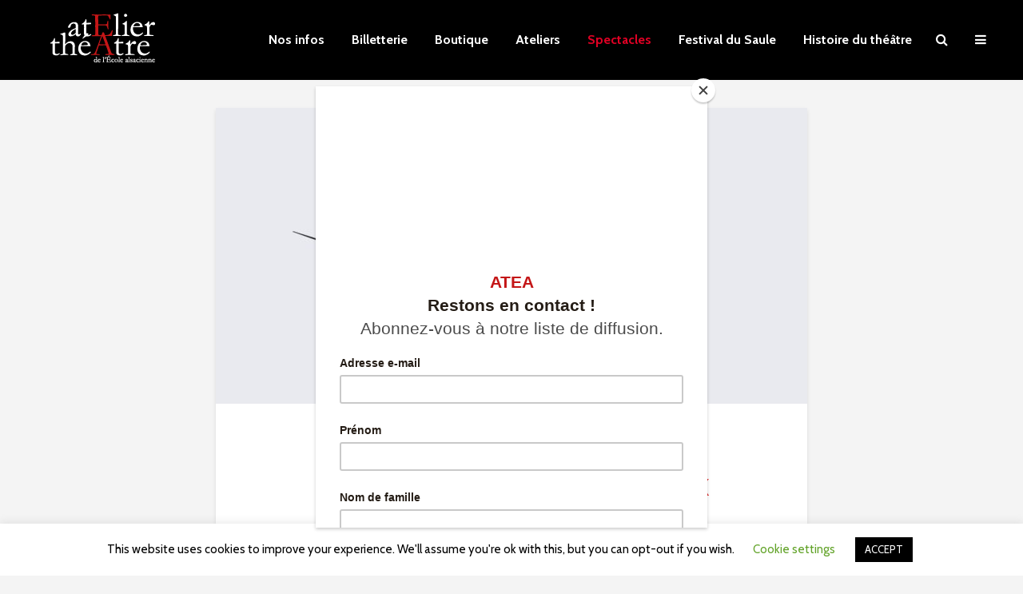

--- FILE ---
content_type: text/html; charset=UTF-8
request_url: https://www.atea.info/nos-spectacles/2002-2005/2004-goldoni-les-jumeaux-venitiens/
body_size: 32422
content:
<!DOCTYPE html>
<html lang="fr-FR" class="no-js">
<head>
	<meta charset="UTF-8">
	<meta name="viewport" content="width=device-width,initial-scale=1.0">
		<meta name='robots' content='index, follow, max-image-preview:large, max-snippet:-1, max-video-preview:-1' />

	<!-- This site is optimized with the Yoast SEO plugin v26.8 - https://yoast.com/product/yoast-seo-wordpress/ -->
	<title>ATEA - Atelier théâtre de l’École alsacienne - 2004, Goldoni, Les Jumeaux vénitiens</title>
	<link rel="canonical" href="https://www.atea.info/nos-spectacles/2002-2005/2004-goldoni-les-jumeaux-venitiens/" />
	<meta property="og:locale" content="fr_FR" />
	<meta property="og:type" content="article" />
	<meta property="og:title" content="ATEA - Atelier théâtre de l’École alsacienne - 2004, Goldoni, Les Jumeaux vénitiens" />
	<meta property="og:description" content="Voir :" />
	<meta property="og:url" content="https://www.atea.info/nos-spectacles/2002-2005/2004-goldoni-les-jumeaux-venitiens/" />
	<meta property="og:site_name" content="ATEA - Atelier théâtre de l’École alsacienne" />
	<meta property="article:publisher" content="http://www.facebook.com/ateainfo" />
	<meta property="article:modified_time" content="2021-08-11T10:11:11+00:00" />
	<meta property="og:image" content="https://www.atea.info/wp-content/uploads/sites/9/2021/07/jumeaux-scaled.jpg" />
	<meta property="og:image:width" content="2048" />
	<meta property="og:image:height" content="1024" />
	<meta property="og:image:type" content="image/jpeg" />
	<meta name="twitter:card" content="summary_large_image" />
	<meta name="twitter:site" content="@ateainfo" />
	<script type="application/ld+json" class="yoast-schema-graph">{"@context":"https://schema.org","@graph":[{"@type":"WebPage","@id":"https://www.atea.info/nos-spectacles/2002-2005/2004-goldoni-les-jumeaux-venitiens/","url":"https://www.atea.info/nos-spectacles/2002-2005/2004-goldoni-les-jumeaux-venitiens/","name":"ATEA - Atelier théâtre de l’École alsacienne - 2004, Goldoni, Les Jumeaux vénitiens","isPartOf":{"@id":"https://www.atea.info/#website"},"primaryImageOfPage":{"@id":"https://www.atea.info/nos-spectacles/2002-2005/2004-goldoni-les-jumeaux-venitiens/#primaryimage"},"image":{"@id":"https://www.atea.info/nos-spectacles/2002-2005/2004-goldoni-les-jumeaux-venitiens/#primaryimage"},"thumbnailUrl":"https://www.atea.info/wp-content/uploads/sites/9/2021/07/jumeaux-scaled.jpg","datePublished":"2017-12-03T14:57:27+00:00","dateModified":"2021-08-11T10:11:11+00:00","breadcrumb":{"@id":"https://www.atea.info/nos-spectacles/2002-2005/2004-goldoni-les-jumeaux-venitiens/#breadcrumb"},"inLanguage":"fr-FR","potentialAction":[{"@type":"ReadAction","target":["https://www.atea.info/nos-spectacles/2002-2005/2004-goldoni-les-jumeaux-venitiens/"]}]},{"@type":"ImageObject","inLanguage":"fr-FR","@id":"https://www.atea.info/nos-spectacles/2002-2005/2004-goldoni-les-jumeaux-venitiens/#primaryimage","url":"https://www.atea.info/wp-content/uploads/sites/9/2021/07/jumeaux-scaled.jpg","contentUrl":"https://www.atea.info/wp-content/uploads/sites/9/2021/07/jumeaux-scaled.jpg","width":2048,"height":1024},{"@type":"BreadcrumbList","@id":"https://www.atea.info/nos-spectacles/2002-2005/2004-goldoni-les-jumeaux-venitiens/#breadcrumb","itemListElement":[{"@type":"ListItem","position":1,"name":"Accueil","item":"https://www.atea.info/"},{"@type":"ListItem","position":2,"name":"Nos spectacles","item":"http://www.atea.info/nos-spectacles/"},{"@type":"ListItem","position":3,"name":"2002-2005","item":"https://www.atea.info/nos-spectacles/2002-2005/"},{"@type":"ListItem","position":4,"name":"2004, Goldoni, Les Jumeaux vénitiens"}]},{"@type":"WebSite","@id":"https://www.atea.info/#website","url":"https://www.atea.info/","name":"ATEA - Atelier théâtre de l’École alsacienne","description":"","publisher":{"@id":"https://www.atea.info/#organization"},"potentialAction":[{"@type":"SearchAction","target":{"@type":"EntryPoint","urlTemplate":"https://www.atea.info/?s={search_term_string}"},"query-input":{"@type":"PropertyValueSpecification","valueRequired":true,"valueName":"search_term_string"}}],"inLanguage":"fr-FR"},{"@type":"Organization","@id":"https://www.atea.info/#organization","name":"AATEA - Atelier théâtre de l’École alsacienne","url":"https://www.atea.info/","logo":{"@type":"ImageObject","inLanguage":"fr-FR","@id":"https://www.atea.info/#/schema/logo/image/","url":"https://www.atea.info/wp-content/uploads/sites/9/2017/12/LogoATEA.jpg","contentUrl":"https://www.atea.info/wp-content/uploads/sites/9/2017/12/LogoATEA.jpg","width":1812,"height":900,"caption":"AATEA - Atelier théâtre de l’École alsacienne"},"image":{"@id":"https://www.atea.info/#/schema/logo/image/"},"sameAs":["http://www.facebook.com/ateainfo","https://x.com/ateainfo","http://www.instagram.com/ateainfo","https://www.linkedin.com/company/ateainfo/","http://www.youtube.com/ateainfo"]}]}</script>
	<!-- / Yoast SEO plugin. -->


<link rel='dns-prefetch' href='//www.googletagmanager.com' />
<link rel='dns-prefetch' href='//fonts.googleapis.com' />
<link rel="alternate" type="application/rss+xml" title="ATEA - Atelier théâtre de l’École alsacienne &raquo; Flux" href="https://www.atea.info/feed/" />
<link rel="alternate" type="application/rss+xml" title="ATEA - Atelier théâtre de l’École alsacienne &raquo; Flux des commentaires" href="https://www.atea.info/comments/feed/" />
<link rel="alternate" type="application/rss+xml" title="ATEA - Atelier théâtre de l’École alsacienne &raquo; 2004, Goldoni, Les Jumeaux vénitiens Flux des commentaires" href="https://www.atea.info/nos-spectacles/2002-2005/2004-goldoni-les-jumeaux-venitiens/feed/" />
<link rel="alternate" title="oEmbed (JSON)" type="application/json+oembed" href="https://www.atea.info/wp-json/oembed/1.0/embed?url=https%3A%2F%2Fwww.atea.info%2Fnos-spectacles%2F2002-2005%2F2004-goldoni-les-jumeaux-venitiens%2F" />
<link rel="alternate" title="oEmbed (XML)" type="text/xml+oembed" href="https://www.atea.info/wp-json/oembed/1.0/embed?url=https%3A%2F%2Fwww.atea.info%2Fnos-spectacles%2F2002-2005%2F2004-goldoni-les-jumeaux-venitiens%2F&#038;format=xml" />
<style id='wp-img-auto-sizes-contain-inline-css' type='text/css'>
img:is([sizes=auto i],[sizes^="auto," i]){contain-intrinsic-size:3000px 1500px}
/*# sourceURL=wp-img-auto-sizes-contain-inline-css */
</style>
<style id='wp-emoji-styles-inline-css' type='text/css'>

	img.wp-smiley, img.emoji {
		display: inline !important;
		border: none !important;
		box-shadow: none !important;
		height: 1em !important;
		width: 1em !important;
		margin: 0 0.07em !important;
		vertical-align: -0.1em !important;
		background: none !important;
		padding: 0 !important;
	}
/*# sourceURL=wp-emoji-styles-inline-css */
</style>
<style id='wp-block-library-inline-css' type='text/css'>
:root{--wp-block-synced-color:#7a00df;--wp-block-synced-color--rgb:122,0,223;--wp-bound-block-color:var(--wp-block-synced-color);--wp-editor-canvas-background:#ddd;--wp-admin-theme-color:#007cba;--wp-admin-theme-color--rgb:0,124,186;--wp-admin-theme-color-darker-10:#006ba1;--wp-admin-theme-color-darker-10--rgb:0,107,160.5;--wp-admin-theme-color-darker-20:#005a87;--wp-admin-theme-color-darker-20--rgb:0,90,135;--wp-admin-border-width-focus:2px}@media (min-resolution:192dpi){:root{--wp-admin-border-width-focus:1.5px}}.wp-element-button{cursor:pointer}:root .has-very-light-gray-background-color{background-color:#eee}:root .has-very-dark-gray-background-color{background-color:#313131}:root .has-very-light-gray-color{color:#eee}:root .has-very-dark-gray-color{color:#313131}:root .has-vivid-green-cyan-to-vivid-cyan-blue-gradient-background{background:linear-gradient(135deg,#00d084,#0693e3)}:root .has-purple-crush-gradient-background{background:linear-gradient(135deg,#34e2e4,#4721fb 50%,#ab1dfe)}:root .has-hazy-dawn-gradient-background{background:linear-gradient(135deg,#faaca8,#dad0ec)}:root .has-subdued-olive-gradient-background{background:linear-gradient(135deg,#fafae1,#67a671)}:root .has-atomic-cream-gradient-background{background:linear-gradient(135deg,#fdd79a,#004a59)}:root .has-nightshade-gradient-background{background:linear-gradient(135deg,#330968,#31cdcf)}:root .has-midnight-gradient-background{background:linear-gradient(135deg,#020381,#2874fc)}:root{--wp--preset--font-size--normal:16px;--wp--preset--font-size--huge:42px}.has-regular-font-size{font-size:1em}.has-larger-font-size{font-size:2.625em}.has-normal-font-size{font-size:var(--wp--preset--font-size--normal)}.has-huge-font-size{font-size:var(--wp--preset--font-size--huge)}.has-text-align-center{text-align:center}.has-text-align-left{text-align:left}.has-text-align-right{text-align:right}.has-fit-text{white-space:nowrap!important}#end-resizable-editor-section{display:none}.aligncenter{clear:both}.items-justified-left{justify-content:flex-start}.items-justified-center{justify-content:center}.items-justified-right{justify-content:flex-end}.items-justified-space-between{justify-content:space-between}.screen-reader-text{border:0;clip-path:inset(50%);height:1px;margin:-1px;overflow:hidden;padding:0;position:absolute;width:1px;word-wrap:normal!important}.screen-reader-text:focus{background-color:#ddd;clip-path:none;color:#444;display:block;font-size:1em;height:auto;left:5px;line-height:normal;padding:15px 23px 14px;text-decoration:none;top:5px;width:auto;z-index:100000}html :where(.has-border-color){border-style:solid}html :where([style*=border-top-color]){border-top-style:solid}html :where([style*=border-right-color]){border-right-style:solid}html :where([style*=border-bottom-color]){border-bottom-style:solid}html :where([style*=border-left-color]){border-left-style:solid}html :where([style*=border-width]){border-style:solid}html :where([style*=border-top-width]){border-top-style:solid}html :where([style*=border-right-width]){border-right-style:solid}html :where([style*=border-bottom-width]){border-bottom-style:solid}html :where([style*=border-left-width]){border-left-style:solid}html :where(img[class*=wp-image-]){height:auto;max-width:100%}:where(figure){margin:0 0 1em}html :where(.is-position-sticky){--wp-admin--admin-bar--position-offset:var(--wp-admin--admin-bar--height,0px)}@media screen and (max-width:600px){html :where(.is-position-sticky){--wp-admin--admin-bar--position-offset:0px}}

/*# sourceURL=wp-block-library-inline-css */
</style><style id='global-styles-inline-css' type='text/css'>
:root{--wp--preset--aspect-ratio--square: 1;--wp--preset--aspect-ratio--4-3: 4/3;--wp--preset--aspect-ratio--3-4: 3/4;--wp--preset--aspect-ratio--3-2: 3/2;--wp--preset--aspect-ratio--2-3: 2/3;--wp--preset--aspect-ratio--16-9: 16/9;--wp--preset--aspect-ratio--9-16: 9/16;--wp--preset--color--black: #000000;--wp--preset--color--cyan-bluish-gray: #abb8c3;--wp--preset--color--white: #ffffff;--wp--preset--color--pale-pink: #f78da7;--wp--preset--color--vivid-red: #cf2e2e;--wp--preset--color--luminous-vivid-orange: #ff6900;--wp--preset--color--luminous-vivid-amber: #fcb900;--wp--preset--color--light-green-cyan: #7bdcb5;--wp--preset--color--vivid-green-cyan: #00d084;--wp--preset--color--pale-cyan-blue: #8ed1fc;--wp--preset--color--vivid-cyan-blue: #0693e3;--wp--preset--color--vivid-purple: #9b51e0;--wp--preset--color--gridlove-acc: #dd3333;--wp--preset--color--gridlove-meta: #000000;--wp--preset--color--gridlove-txt: #5e5e5e;--wp--preset--color--gridlove-bg: #ffffff;--wp--preset--color--gridlove-highlight-acc: #bf2b2b;--wp--preset--color--gridlove-highlight-txt: #ffffff;--wp--preset--color--gridlove-highlight-bg: #000000;--wp--preset--color--gridlove-cat-47: #dd3333;--wp--preset--color--gridlove-cat-71: #eda61a;--wp--preset--color--gridlove-cat-92: #8224e3;--wp--preset--color--gridlove-cat-78: #dd9933;--wp--preset--color--gridlove-cat-73: #dd3333;--wp--preset--gradient--vivid-cyan-blue-to-vivid-purple: linear-gradient(135deg,rgb(6,147,227) 0%,rgb(155,81,224) 100%);--wp--preset--gradient--light-green-cyan-to-vivid-green-cyan: linear-gradient(135deg,rgb(122,220,180) 0%,rgb(0,208,130) 100%);--wp--preset--gradient--luminous-vivid-amber-to-luminous-vivid-orange: linear-gradient(135deg,rgb(252,185,0) 0%,rgb(255,105,0) 100%);--wp--preset--gradient--luminous-vivid-orange-to-vivid-red: linear-gradient(135deg,rgb(255,105,0) 0%,rgb(207,46,46) 100%);--wp--preset--gradient--very-light-gray-to-cyan-bluish-gray: linear-gradient(135deg,rgb(238,238,238) 0%,rgb(169,184,195) 100%);--wp--preset--gradient--cool-to-warm-spectrum: linear-gradient(135deg,rgb(74,234,220) 0%,rgb(151,120,209) 20%,rgb(207,42,186) 40%,rgb(238,44,130) 60%,rgb(251,105,98) 80%,rgb(254,248,76) 100%);--wp--preset--gradient--blush-light-purple: linear-gradient(135deg,rgb(255,206,236) 0%,rgb(152,150,240) 100%);--wp--preset--gradient--blush-bordeaux: linear-gradient(135deg,rgb(254,205,165) 0%,rgb(254,45,45) 50%,rgb(107,0,62) 100%);--wp--preset--gradient--luminous-dusk: linear-gradient(135deg,rgb(255,203,112) 0%,rgb(199,81,192) 50%,rgb(65,88,208) 100%);--wp--preset--gradient--pale-ocean: linear-gradient(135deg,rgb(255,245,203) 0%,rgb(182,227,212) 50%,rgb(51,167,181) 100%);--wp--preset--gradient--electric-grass: linear-gradient(135deg,rgb(202,248,128) 0%,rgb(113,206,126) 100%);--wp--preset--gradient--midnight: linear-gradient(135deg,rgb(2,3,129) 0%,rgb(40,116,252) 100%);--wp--preset--font-size--small: 12.8px;--wp--preset--font-size--medium: 20px;--wp--preset--font-size--large: 20.8px;--wp--preset--font-size--x-large: 42px;--wp--preset--font-size--normal: 16px;--wp--preset--font-size--huge: 27.2px;--wp--preset--spacing--20: 0.44rem;--wp--preset--spacing--30: 0.67rem;--wp--preset--spacing--40: 1rem;--wp--preset--spacing--50: 1.5rem;--wp--preset--spacing--60: 2.25rem;--wp--preset--spacing--70: 3.38rem;--wp--preset--spacing--80: 5.06rem;--wp--preset--shadow--natural: 6px 6px 9px rgba(0, 0, 0, 0.2);--wp--preset--shadow--deep: 12px 12px 50px rgba(0, 0, 0, 0.4);--wp--preset--shadow--sharp: 6px 6px 0px rgba(0, 0, 0, 0.2);--wp--preset--shadow--outlined: 6px 6px 0px -3px rgb(255, 255, 255), 6px 6px rgb(0, 0, 0);--wp--preset--shadow--crisp: 6px 6px 0px rgb(0, 0, 0);}:where(.is-layout-flex){gap: 0.5em;}:where(.is-layout-grid){gap: 0.5em;}body .is-layout-flex{display: flex;}.is-layout-flex{flex-wrap: wrap;align-items: center;}.is-layout-flex > :is(*, div){margin: 0;}body .is-layout-grid{display: grid;}.is-layout-grid > :is(*, div){margin: 0;}:where(.wp-block-columns.is-layout-flex){gap: 2em;}:where(.wp-block-columns.is-layout-grid){gap: 2em;}:where(.wp-block-post-template.is-layout-flex){gap: 1.25em;}:where(.wp-block-post-template.is-layout-grid){gap: 1.25em;}.has-black-color{color: var(--wp--preset--color--black) !important;}.has-cyan-bluish-gray-color{color: var(--wp--preset--color--cyan-bluish-gray) !important;}.has-white-color{color: var(--wp--preset--color--white) !important;}.has-pale-pink-color{color: var(--wp--preset--color--pale-pink) !important;}.has-vivid-red-color{color: var(--wp--preset--color--vivid-red) !important;}.has-luminous-vivid-orange-color{color: var(--wp--preset--color--luminous-vivid-orange) !important;}.has-luminous-vivid-amber-color{color: var(--wp--preset--color--luminous-vivid-amber) !important;}.has-light-green-cyan-color{color: var(--wp--preset--color--light-green-cyan) !important;}.has-vivid-green-cyan-color{color: var(--wp--preset--color--vivid-green-cyan) !important;}.has-pale-cyan-blue-color{color: var(--wp--preset--color--pale-cyan-blue) !important;}.has-vivid-cyan-blue-color{color: var(--wp--preset--color--vivid-cyan-blue) !important;}.has-vivid-purple-color{color: var(--wp--preset--color--vivid-purple) !important;}.has-black-background-color{background-color: var(--wp--preset--color--black) !important;}.has-cyan-bluish-gray-background-color{background-color: var(--wp--preset--color--cyan-bluish-gray) !important;}.has-white-background-color{background-color: var(--wp--preset--color--white) !important;}.has-pale-pink-background-color{background-color: var(--wp--preset--color--pale-pink) !important;}.has-vivid-red-background-color{background-color: var(--wp--preset--color--vivid-red) !important;}.has-luminous-vivid-orange-background-color{background-color: var(--wp--preset--color--luminous-vivid-orange) !important;}.has-luminous-vivid-amber-background-color{background-color: var(--wp--preset--color--luminous-vivid-amber) !important;}.has-light-green-cyan-background-color{background-color: var(--wp--preset--color--light-green-cyan) !important;}.has-vivid-green-cyan-background-color{background-color: var(--wp--preset--color--vivid-green-cyan) !important;}.has-pale-cyan-blue-background-color{background-color: var(--wp--preset--color--pale-cyan-blue) !important;}.has-vivid-cyan-blue-background-color{background-color: var(--wp--preset--color--vivid-cyan-blue) !important;}.has-vivid-purple-background-color{background-color: var(--wp--preset--color--vivid-purple) !important;}.has-black-border-color{border-color: var(--wp--preset--color--black) !important;}.has-cyan-bluish-gray-border-color{border-color: var(--wp--preset--color--cyan-bluish-gray) !important;}.has-white-border-color{border-color: var(--wp--preset--color--white) !important;}.has-pale-pink-border-color{border-color: var(--wp--preset--color--pale-pink) !important;}.has-vivid-red-border-color{border-color: var(--wp--preset--color--vivid-red) !important;}.has-luminous-vivid-orange-border-color{border-color: var(--wp--preset--color--luminous-vivid-orange) !important;}.has-luminous-vivid-amber-border-color{border-color: var(--wp--preset--color--luminous-vivid-amber) !important;}.has-light-green-cyan-border-color{border-color: var(--wp--preset--color--light-green-cyan) !important;}.has-vivid-green-cyan-border-color{border-color: var(--wp--preset--color--vivid-green-cyan) !important;}.has-pale-cyan-blue-border-color{border-color: var(--wp--preset--color--pale-cyan-blue) !important;}.has-vivid-cyan-blue-border-color{border-color: var(--wp--preset--color--vivid-cyan-blue) !important;}.has-vivid-purple-border-color{border-color: var(--wp--preset--color--vivid-purple) !important;}.has-vivid-cyan-blue-to-vivid-purple-gradient-background{background: var(--wp--preset--gradient--vivid-cyan-blue-to-vivid-purple) !important;}.has-light-green-cyan-to-vivid-green-cyan-gradient-background{background: var(--wp--preset--gradient--light-green-cyan-to-vivid-green-cyan) !important;}.has-luminous-vivid-amber-to-luminous-vivid-orange-gradient-background{background: var(--wp--preset--gradient--luminous-vivid-amber-to-luminous-vivid-orange) !important;}.has-luminous-vivid-orange-to-vivid-red-gradient-background{background: var(--wp--preset--gradient--luminous-vivid-orange-to-vivid-red) !important;}.has-very-light-gray-to-cyan-bluish-gray-gradient-background{background: var(--wp--preset--gradient--very-light-gray-to-cyan-bluish-gray) !important;}.has-cool-to-warm-spectrum-gradient-background{background: var(--wp--preset--gradient--cool-to-warm-spectrum) !important;}.has-blush-light-purple-gradient-background{background: var(--wp--preset--gradient--blush-light-purple) !important;}.has-blush-bordeaux-gradient-background{background: var(--wp--preset--gradient--blush-bordeaux) !important;}.has-luminous-dusk-gradient-background{background: var(--wp--preset--gradient--luminous-dusk) !important;}.has-pale-ocean-gradient-background{background: var(--wp--preset--gradient--pale-ocean) !important;}.has-electric-grass-gradient-background{background: var(--wp--preset--gradient--electric-grass) !important;}.has-midnight-gradient-background{background: var(--wp--preset--gradient--midnight) !important;}.has-small-font-size{font-size: var(--wp--preset--font-size--small) !important;}.has-medium-font-size{font-size: var(--wp--preset--font-size--medium) !important;}.has-large-font-size{font-size: var(--wp--preset--font-size--large) !important;}.has-x-large-font-size{font-size: var(--wp--preset--font-size--x-large) !important;}
/*# sourceURL=global-styles-inline-css */
</style>

<style id='classic-theme-styles-inline-css' type='text/css'>
/*! This file is auto-generated */
.wp-block-button__link{color:#fff;background-color:#32373c;border-radius:9999px;box-shadow:none;text-decoration:none;padding:calc(.667em + 2px) calc(1.333em + 2px);font-size:1.125em}.wp-block-file__button{background:#32373c;color:#fff;text-decoration:none}
/*# sourceURL=/wp-includes/css/classic-themes.min.css */
</style>
<link rel='stylesheet' id='ccchildpagescss-css' href='https://www.atea.info/wp-content/plugins/cc-child-pages/includes/css/styles.css?ver=1.43' type='text/css' media='all' />
<link rel='stylesheet' id='cookie-law-info-css' href='https://www.atea.info/wp-content/plugins/cookie-law-info/legacy/public/css/cookie-law-info-public.css?ver=3.3.9.1' type='text/css' media='all' />
<link rel='stylesheet' id='cookie-law-info-gdpr-css' href='https://www.atea.info/wp-content/plugins/cookie-law-info/legacy/public/css/cookie-law-info-gdpr.css?ver=3.3.9.1' type='text/css' media='all' />
<link rel='stylesheet' id='mks_shortcodes_simple_line_icons-css' href='https://www.atea.info/wp-content/plugins/meks-flexible-shortcodes/css/simple-line/simple-line-icons.css?ver=1.3.8' type='text/css' media='screen' />
<link rel='stylesheet' id='mks_shortcodes_css-css' href='https://www.atea.info/wp-content/plugins/meks-flexible-shortcodes/css/style.css?ver=1.3.8' type='text/css' media='screen' />
<link rel='stylesheet' id='vlp-public-css' href='https://www.atea.info/wp-content/plugins/visual-link-preview/dist/public.css?ver=2.3.0' type='text/css' media='all' />
<link rel='stylesheet' id='wprev-fb-combine-css' href='https://www.atea.info/wp-content/plugins/wp-facebook-reviews/public/css/wprev-fb-combine.css?ver=13.9' type='text/css' media='all' />
<link rel='stylesheet' id='gridlove-fonts-css' href='https://fonts.googleapis.com/css?family=Cabin%3A400%2C700%7CLato%3A400%2C700&#038;subset=latin&#038;ver=2.1.2' type='text/css' media='all' />
<link rel='stylesheet' id='gridlove-main-css' href='https://www.atea.info/wp-content/themes/gridlove/assets/css/min.css?ver=2.1.2' type='text/css' media='all' />
<style id='gridlove-main-inline-css' type='text/css'>
body{font-size: 16px;}h1, .h1 {font-size: 40px;}h2, .h2,.col-lg-12 .gridlove-post-b .h3 {font-size: 26px;}h3, .h3 {font-size: 22px;}h4, .h4 {font-size: 20px;}h5, .h5 {font-size: 18px;}h6, .h6 {font-size: 16px;}.widget, .gridlove-header-responsive .sub-menu, .gridlove-site-header .sub-menu{font-size: 14px;}.gridlove-main-navigation {font-size: 16px;}.gridlove-post {font-size: 16px;}body{background-color: #f4f4f4;color: #5e5e5e;font-family: 'Cabin';font-weight: 400;}h1, h2, h3, h4, h5, h6,.h1, .h2, .h3, .h4, .h5, .h6,blockquote,thead td,.comment-author b,q:before,#bbpress-forums .bbp-forum-title, #bbpress-forums .bbp-topic-permalink{color: #dd3333;font-family: 'Lato';font-weight: 700;}.gridlove-main-nav a,.gridlove-posts-widget a{font-family: 'Cabin';font-weight: 700;}.gridlove-header-top{background-color: #222222;color: #dddddd;}.gridlove-header-top a{color: #dddddd;}.gridlove-header-top a:hover{color: #ffffff;}.gridlove-header-wrapper,.gridlove-header-middle .sub-menu,.gridlove-header-responsive,.gridlove-header-responsive .sub-menu{background-color:#000000; }.gridlove-header-middle,.gridlove-header-middle a,.gridlove-header-responsive,.gridlove-header-responsive a{color: #ffffff;}.gridlove-header-middle a:hover,.gridlove-header-middle .gridlove-sidebar-action:hover,.gridlove-header-middle .gridlove-actions-button > span:hover,.gridlove-header-middle .current_page_item > a,.gridlove-header-middle .current_page_ancestor > a,.gridlove-header-middle .current-menu-item > a,.gridlove-header-middle .current-menu-ancestor > a,.gridlove-header-middle .gridlove-category-menu article:hover a,.gridlove-header-responsive a:hover{color: #e00024;}.gridlove-header-middle .active>span,.gridlove-header-middle .gridlove-main-nav>li.menu-item-has-children:hover>a,.gridlove-header-middle .gridlove-social-icons:hover>span,.gridlove-header-responsive .active>span{background-color: rgba(255,255,255,0.05)}.gridlove-header-middle .gridlove-button-search{background-color: #e00024;}.gridlove-header-middle .gridlove-search-form input{border-color: rgba(255,255,255,0.1)}.gridlove-header-middle .sub-menu,.gridlove-header-responsive .sub-menu{border-top: 1px solid rgba(255,255,255,0.05)}.gridlove-header-middle{height: 100px;}.gridlove-logo{max-height: 100px;}.gridlove-branding-bg{background:#f0233b;}.gridlove-header-responsive .gridlove-actions-button:hover >span{color:#e00024;}.gridlove-sidebar-action .gridlove-bars:before,.gridlove-sidebar-action .gridlove-bars:after{background:#ffffff;}.gridlove-sidebar-action:hover .gridlove-bars:before,.gridlove-sidebar-action:hover .gridlove-bars:after{background:#e00024;}.gridlove-sidebar-action .gridlove-bars{border-color: #ffffff;}.gridlove-sidebar-action:hover .gridlove-bars{border-color:#e00024;}.gridlove-header-bottom .sub-menu{ background-color:#000000;}.gridlove-header-bottom .sub-menu a{color:#ffffff;}.gridlove-header-bottom .sub-menu a:hover,.gridlove-header-bottom .gridlove-category-menu article:hover a{color:#009cff;}.gridlove-header-bottom{background-color:#ffffff;}.gridlove-header-bottom,.gridlove-header-bottom a{color: #111111;}.gridlove-header-bottom a:hover,.gridlove-header-bottom .gridlove-sidebar-action:hover,.gridlove-header-bottom .gridlove-actions-button > span:hover,.gridlove-header-bottom .current_page_item > a,.gridlove-header-bottom .current_page_ancestor > a,.gridlove-header-bottom .current-menu-item > a,.gridlove-header-bottom .current-menu-ancestor > a {color: #009cff;}.gridlove-header-bottom .active>span,.gridlove-header-bottom .gridlove-main-nav>li.menu-item-has-children:hover>a,.gridlove-header-bottom .gridlove-social-icons:hover>span{background-color: rgba(17,17,17,0.05)}.gridlove-header-bottom .gridlove-search-form input{border-color: rgba(17,17,17,0.1)}.gridlove-header-bottom,.gridlove-header-bottom .sub-menu{border-top: 1px solid rgba(17,17,17,0.07)}.gridlove-header-bottom .gridlove-button-search{background-color: #009cff;}.gridlove-header-sticky,.gridlove-header-sticky .sub-menu{background-color:#000000; }.gridlove-header-sticky,.gridlove-header-sticky a{color: #ffffff;}.gridlove-header-sticky a:hover,.gridlove-header-sticky .gridlove-sidebar-action:hover,.gridlove-header-sticky .gridlove-actions-button > span:hover,.gridlove-header-sticky .current_page_item > a,.gridlove-header-sticky .current_page_ancestor > a,.gridlove-header-sticky .current-menu-item > a,.gridlove-header-sticky .current-menu-ancestor > a,.gridlove-header-sticky .gridlove-category-menu article:hover a{color: #e00024;}.gridlove-header-sticky .active>span,.gridlove-header-sticky .gridlove-main-nav>li.menu-item-has-children:hover>a,.gridlove-header-sticky .gridlove-social-icons:hover>span{background-color: rgba(255,255,255,0.05)}.gridlove-header-sticky .gridlove-search-form input{border-color: rgba(255,255,255,0.1)}.gridlove-header-sticky .sub-menu{border-top: 1px solid rgba(255,255,255,0.05)}.gridlove-header-sticky .gridlove-button-search{background-color: #e00024;}.gridlove-cover-area,.gridlove-cover{height:536px; }.gridlove-cover-area .gridlove-cover-bg img{width:1072px; }.gridlove-box,#disqus_thread{background: #ffffff;}a{color: #5e5e5e;}.entry-title a{ color: #dd3333;}a:hover,.comment-reply-link,#cancel-comment-reply-link,.gridlove-box .entry-title a:hover,.gridlove-posts-widget article:hover a{color: #dd3333;}.entry-content p a,.widget_text a,.entry-content ul a,.entry-content ol a,.gridlove-text-module-content p a{color: #dd3333; border-color: rgba(221,51,51,0.8);}.entry-content p a:hover,.widget_text a:hover,.entry-content ul a:hover,.entry-content ol a:hover,.gridlove-text-module-content p a:hover{border-bottom: 1px solid transparent;}.comment-reply-link:hover,.gallery .gallery-item a:after, .wp-block-gallery .blocks-gallery-item a:after,.wp-block-gallery figure a:after,.entry-content a.gridlove-popup-img {color: #5e5e5e; }.gridlove-post-b .box-col-b:only-child .entry-title a,.gridlove-post-d .entry-overlay:only-child .entry-title a{color: #dd3333;}.gridlove-post-b .box-col-b:only-child .entry-title a:hover,.gridlove-post-d .entry-overlay:only-child .entry-title a:hover,.gridlove-content .entry-header .gridlove-breadcrumbs a,.gridlove-content .entry-header .gridlove-breadcrumbs a:hover,.module-header .gridlove-breadcrumbs a,.module-header .gridlove-breadcrumbs a:hover { color: #dd3333; }.gridlove-post-b .box-col-b:only-child .meta-item,.gridlove-post-b .box-col-b:only-child .entry-meta a,.gridlove-post-b .box-col-b:only-child .entry-meta span,.gridlove-post-d .entry-overlay:only-child .meta-item,.gridlove-post-d .entry-overlay:only-child .entry-meta a,.gridlove-post-d .entry-overlay:only-child .entry-meta span {color: #000000;}.entry-meta .meta-item, .entry-meta a, .entry-meta span,.comment-metadata a{color: #000000;}blockquote{color: rgba(221,51,51,0.8);}blockquote:before{color: rgba(221,51,51,0.15);}.entry-meta a:hover{color: #dd3333;}.widget_tag_cloud a,.entry-tags a,.entry-content .wp-block-tag-cloud a{ background: rgba(94,94,94,0.1); color: #5e5e5e; }.submit,.gridlove-button,.mks_autor_link_wrap a,.mks_read_more a,input[type="submit"],button[type="submit"],.gridlove-cat, .gridlove-pill,.gridlove-button-search,body div.wpforms-container-full .wpforms-form input[type=submit], body div.wpforms-container-full .wpforms-form button[type=submit], body div.wpforms-container-full .wpforms-form .wpforms-page-button,.add_to_cart_button{color:#FFF;background-color: #dd3333;}body div.wpforms-container-full .wpforms-form input[type=submit]:hover, body div.wpforms-container-full .wpforms-form input[type=submit]:focus, body div.wpforms-container-full .wpforms-form input[type=submit]:active, body div.wpforms-container-full .wpforms-form button[type=submit]:hover, body div.wpforms-container-full .wpforms-form button[type=submit]:focus, body div.wpforms-container-full .wpforms-form button[type=submit]:active, body div.wpforms-container-full .wpforms-form .wpforms-page-button:hover, body div.wpforms-container-full .wpforms-form .wpforms-page-button:active, body div.wpforms-container-full .wpforms-form .wpforms-page-button:focus {color:#FFF;background-color: #dd3333;}.wp-block-button__link{background-color: #dd3333; }.gridlove-button:hover,.add_to_cart_button:hover{color:#FFF;}.gridlove-share a:hover{background:rgba(17, 17, 17, .8);color:#FFF;}.gridlove-pill:hover,.gridlove-author-links a:hover,.entry-category a:hover{background: #111;color: #FFF;}.gridlove-cover-content .entry-category a:hover,.entry-overlay .entry-category a:hover,.gridlove-highlight .entry-category a:hover,.gridlove-box.gridlove-post-d .entry-overlay .entry-category a:hover,.gridlove-post-a .entry-category a:hover,.gridlove-highlight .gridlove-format-icon{background: #FFF;color: #111;}.gridlove-author, .gridlove-prev-next-nav,.comment .comment-respond{border-color: rgba(94,94,94,0.1);}.gridlove-load-more a,.gridlove-pagination .gridlove-next a,.gridlove-pagination .gridlove-prev a,.gridlove-pagination .next,.gridlove-pagination .prev,.gridlove-infinite-scroll a,.double-bounce1, .double-bounce2,.gridlove-link-pages > span,.module-actions ul.page-numbers span.page-numbers{color:#FFF;background-color: #dd3333;}.gridlove-pagination .current{background-color:rgba(94,94,94,0.1);}.gridlove-highlight{background: #000000;}.gridlove-highlight,.gridlove-highlight h4,.gridlove-highlight a{color: #ffffff;}.gridlove-highlight .entry-meta .meta-item, .gridlove-highlight .entry-meta a, .gridlove-highlight .entry-meta span,.gridlove-highlight p{color: rgba(255,255,255,0.8);}.gridlove-highlight .gridlove-author-links .fa-link,.gridlove-highlight .gridlove_category_widget .gridlove-full-color li a:after{background: #bf2b2b;}.gridlove-highlight .entry-meta a:hover{color: #ffffff;}.gridlove-highlight.gridlove-post-d .entry-image a:after{background-color: rgba(0,0,0,0.7);}.gridlove-highlight.gridlove-post-d:hover .entry-image a:after{background-color: rgba(0,0,0,0.9);}.gridlove-highlight.gridlove-post-a .entry-image:hover>a:after, .gridlove-highlight.gridlove-post-b .entry-image:hover a:after{background-color: rgba(0,0,0,0.2);}.gridlove-highlight .gridlove-slider-controls > div{background-color: rgba(255,255,255,0.1);color: #ffffff; }.gridlove-highlight .gridlove-slider-controls > div:hover{background-color: rgba(255,255,255,0.3);color: #ffffff; }.gridlove-highlight.gridlove-box .entry-title a:hover{color: #bf2b2b;}.gridlove-highlight.widget_meta a, .gridlove-highlight.widget_recent_entries li, .gridlove-highlight.widget_recent_comments li, .gridlove-highlight.widget_nav_menu a, .gridlove-highlight.widget_archive li, .gridlove-highlight.widget_pages a{border-color: rgba(255,255,255,0.1);}.gridlove-cover-content .entry-meta .meta-item, .gridlove-cover-content .entry-meta a, .gridlove-cover-content .entry-meta span,.gridlove-cover-area .gridlove-breadcrumbs,.gridlove-cover-area .gridlove-breadcrumbs a,.gridlove-cover-area .gridlove-breadcrumbs .breadcrumb_last,body .gridlove-content .entry-overlay .gridlove-breadcrumbs {color: rgba(255, 255, 255, .8);}.gridlove-cover-content .entry-meta a:hover,.gridlove-cover-area .gridlove-breadcrumbs a:hover {color: rgba(255, 255, 255, 1);}.module-title h2,.module-title .h2{ color: #dd3333; }.gridlove-action-link,.gridlove-slider-controls > div,.module-actions ul.page-numbers .next.page-numbers,.module-actions ul.page-numbers .prev.page-numbers{background: rgba(221,51,51,0.1); color: #dd3333; }.gridlove-slider-controls > div:hover,.gridlove-action-link:hover,.module-actions ul.page-numbers .next.page-numbers:hover,.module-actions ul.page-numbers .prev.page-numbers:hover{color: #dd3333;background: rgba(221,51,51,0.3); }.gridlove-pn-ico,.gridlove-author-links .fa-link{background: rgba(94,94,94,0.1); color: #5e5e5e;}.gridlove-prev-next-nav a:hover .gridlove-pn-ico{background: rgba(221,51,51,1); color: #ffffff;}.widget_meta a,.widget_recent_entries li,.widget_recent_comments li,.widget_nav_menu a,.widget_archive li,.widget_pages a,.widget_categories li,.gridlove_category_widget .gridlove-count-color li,.widget_categories .children li,.widget_archiv .children li{border-color: rgba(94,94,94,0.1);}.widget_recent_entries a:hover,.menu-item-has-children.active > span,.menu-item-has-children.active > a,.gridlove-nav-widget-acordion:hover,.widget_recent_comments .recentcomments a.url:hover{color: #dd3333;}.widget_recent_comments .url,.post-date,.widget_recent_comments .recentcomments,.gridlove-nav-widget-acordion,.widget_archive li,.rss-date,.widget_categories li,.widget_archive li{color:#000000;}.widget_pages .children,.widget_nav_menu .sub-menu{background:#dd3333;color:#FFF;}.widget_pages .children a,.widget_nav_menu .sub-menu a,.widget_nav_menu .sub-menu span,.widget_pages .children span{color:#FFF;}.widget_tag_cloud a:hover,.entry-tags a:hover,.entry-content .wp-block-tag-cloud a:hover{background: #dd3333;color:#FFF;}.gridlove-footer{background: #e0e0e0;color: #000000;}.gridlove-footer .widget-title{color: #000000;}.gridlove-footer a{color: rgba(224,0,36,0.8);}.gridlove-footer a:hover{color: #e00024;}.gridlove-footer .widget_recent_comments .url, .gridlove-footer .post-date, .gridlove-footer .widget_recent_comments .recentcomments, .gridlove-footer .gridlove-nav-widget-acordion, .gridlove-footer .widget_archive li, .gridlove-footer .rss-date{color: rgba(0,0,0,0.8); }.gridlove-footer .widget_meta a, .gridlove-footer .widget_recent_entries li, .gridlove-footer .widget_recent_comments li, .gridlove-footer .widget_nav_menu a, .gridlove-footer .widget_archive li, .gridlove-footer .widget_pages a,.gridlove-footer table,.gridlove-footer td,.gridlove-footer th,.gridlove-footer .widget_calendar table,.gridlove-footer .widget.widget_categories select,.gridlove-footer .widget_calendar table tfoot tr td{border-color: rgba(0,0,0,0.2);}table,thead,td,th,.widget_calendar table{ border-color: rgba(94,94,94,0.1);}input[type="text"], input[type="email"],input[type="search"], input[type="url"], input[type="tel"], input[type="number"], input[type="date"], input[type="password"], select, textarea{border-color: rgba(94,94,94,0.2);}.gridlove-site-content div.mejs-container .mejs-controls {background-color: rgba(94,94,94,0.1);}body .gridlove-site-content .mejs-controls .mejs-time-rail .mejs-time-current{background: #dd3333;}body .gridlove-site-content .mejs-video.mejs-container .mejs-controls{background-color: rgba(255,255,255,0.9);}.wp-block-cover .wp-block-cover-image-text, .wp-block-cover .wp-block-cover-text, .wp-block-cover h2, .wp-block-cover-image .wp-block-cover-image-text, .wp-block-cover-image .wp-block-cover-text, .wp-block-cover-image h2{font-family: 'Lato';font-weight: 700; }.wp-block-cover-image .wp-block-cover-image-text, .wp-block-cover-image h2{font-size: 26px;}.widget_display_replies li, .widget_display_topics li{ color:#000000; }.has-small-font-size{ font-size: 12px;}.has-large-font-size{ font-size: 20px;}.has-huge-font-size{ font-size: 25px;}@media(min-width: 1024px){.has-small-font-size{ font-size: 12px;}.has-normal-font-size{ font-size: 16px;}.has-large-font-size{ font-size: 20px;}.has-huge-font-size{ font-size: 27px;}}.has-gridlove-acc-background-color{ background-color: #dd3333;}.has-gridlove-acc-color{ color: #dd3333;}.has-gridlove-meta-background-color{ background-color: #000000;}.has-gridlove-meta-color{ color: #000000;}.has-gridlove-txt-background-color{ background-color: #5e5e5e;}.has-gridlove-txt-color{ color: #5e5e5e;}.has-gridlove-bg-background-color{ background-color: #ffffff;}.has-gridlove-bg-color{ color: #ffffff;}.has-gridlove-highlight-acc-background-color{ background-color: #bf2b2b;}.has-gridlove-highlight-acc-color{ color: #bf2b2b;}.has-gridlove-highlight-txt-background-color{ background-color: #ffffff;}.has-gridlove-highlight-txt-color{ color: #ffffff;}.has-gridlove-highlight-bg-background-color{ background-color: #000000;}.has-gridlove-highlight-bg-color{ color: #000000;}.has-gridlove-cat-47-background-color{ background-color: #dd3333;}.has-gridlove-cat-47-color{ color: #dd3333;}.has-gridlove-cat-71-background-color{ background-color: #eda61a;}.has-gridlove-cat-71-color{ color: #eda61a;}.has-gridlove-cat-92-background-color{ background-color: #8224e3;}.has-gridlove-cat-92-color{ color: #8224e3;}.has-gridlove-cat-78-background-color{ background-color: #dd9933;}.has-gridlove-cat-78-color{ color: #dd9933;}.has-gridlove-cat-73-background-color{ background-color: #dd3333;}.has-gridlove-cat-73-color{ color: #dd3333;}.gridlove-cats .gridlove-cat .entry-overlay-wrapper .entry-image:after, .gridlove-cat.gridlove-post-d .entry-image a:after { background-color: rgba(221,51,51,0.7); }.gridlove-cat.gridlove-post-d:hover .entry-image a:after { background-color: rgba(221,51,51,0.9); }.gridlove-cat-47{ background: #dd3333;}.gridlove-cat-col-47:hover{ color: #dd3333;}.gridlove-cats .gridlove-cat-47 .entry-overlay-wrapper .entry-image:after, .gridlove-cat-47.gridlove-post-d .entry-image a:after { background-color: rgba(221,51,51,0.7); }.gridlove-cat-47.gridlove-post-d:hover .entry-image a:after { background-color: rgba(221,51,51,0.9); }.gridlove-cat-71{ background: #eda61a;}.gridlove-cat-col-71:hover{ color: #eda61a;}.gridlove-cats .gridlove-cat-71 .entry-overlay-wrapper .entry-image:after, .gridlove-cat-71.gridlove-post-d .entry-image a:after { background-color: rgba(237,166,26,0.7); }.gridlove-cat-71.gridlove-post-d:hover .entry-image a:after { background-color: rgba(237,166,26,0.9); }.gridlove-cat-92{ background: #8224e3;}.gridlove-cat-col-92:hover{ color: #8224e3;}.gridlove-cats .gridlove-cat-92 .entry-overlay-wrapper .entry-image:after, .gridlove-cat-92.gridlove-post-d .entry-image a:after { background-color: rgba(130,36,227,0.7); }.gridlove-cat-92.gridlove-post-d:hover .entry-image a:after { background-color: rgba(130,36,227,0.9); }.gridlove-cat-78{ background: #dd9933;}.gridlove-cat-col-78:hover{ color: #dd9933;}.gridlove-cats .gridlove-cat-78 .entry-overlay-wrapper .entry-image:after, .gridlove-cat-78.gridlove-post-d .entry-image a:after { background-color: rgba(221,153,51,0.7); }.gridlove-cat-78.gridlove-post-d:hover .entry-image a:after { background-color: rgba(221,153,51,0.9); }.gridlove-cat-73{ background: #dd3333;}.gridlove-cat-col-73:hover{ color: #dd3333;}.gridlove-cats .gridlove-cat-73 .entry-overlay-wrapper .entry-image:after, .gridlove-cat-73.gridlove-post-d .entry-image a:after { background-color: rgba(221,51,51,0.7); }.gridlove-cat-73.gridlove-post-d:hover .entry-image a:after { background-color: rgba(221,51,51,0.9); }
/*# sourceURL=gridlove-main-inline-css */
</style>
<link rel='stylesheet' id='gridlove_child_load_scripts-css' href='https://www.atea.info/wp-content/themes/gridlove-child/style.css?ver=2.1.2' type='text/css' media='screen' />
<link rel='stylesheet' id='flick-css' href='https://www.atea.info/wp-content/plugins/mailchimp/assets/css/flick/flick.css?ver=2.0.1' type='text/css' media='all' />
<link rel='stylesheet' id='mailchimp_sf_main_css-css' href='https://www.atea.info/wp-content/plugins/mailchimp/assets/css/frontend.css?ver=2.0.1' type='text/css' media='all' />
<link rel='stylesheet' id='photonic-slider-css' href='https://www.atea.info/wp-content/plugins/photonic/include/ext/splide/splide.min.css?ver=20260101-14956' type='text/css' media='all' />
<link rel='stylesheet' id='photonic-lightbox-css' href='https://www.atea.info/wp-content/plugins/photonic/include/ext/baguettebox/baguettebox.min.css?ver=20260101-14956' type='text/css' media='all' />
<link rel='stylesheet' id='photonic-css' href='https://www.atea.info/wp-content/plugins/photonic/include/css/front-end/core/photonic.min.css?ver=20260101-14956' type='text/css' media='all' />
<style id='photonic-inline-css' type='text/css'>
/* Retrieved from saved CSS */
.photonic-panel { background:  rgb(17,17,17)  !important;

	border-top: none;
	border-right: none;
	border-bottom: none;
	border-left: none;
 }
.photonic-flickr-stream .photonic-pad-photosets { margin: 15px; }
.photonic-flickr-stream .photonic-pad-galleries { margin: 15px; }
.photonic-flickr-stream .photonic-pad-photos { padding: 5px 15px; }
.photonic-google-stream .photonic-pad-photos { padding: 5px 15px; }
.photonic-zenfolio-stream .photonic-pad-photos { padding: 5px 15px; }
.photonic-zenfolio-stream .photonic-pad-photosets { margin: 5px 15px; }
.photonic-instagram-stream .photonic-pad-photos { padding: 5px 15px; }
.photonic-smug-stream .photonic-pad-albums { margin: 15px; }
.photonic-smug-stream .photonic-pad-photos { padding: 5px 15px; }
.photonic-flickr-panel .photonic-pad-photos { padding: 10px 15px; box-sizing: border-box; }
.photonic-smug-panel .photonic-pad-photos { padding: 10px 15px; box-sizing: border-box; }
.photonic-random-layout .photonic-thumb { padding: 2px}
.photonic-masonry-layout .photonic-thumb { padding: 2px}
.photonic-mosaic-layout .photonic-thumb { padding: 2px}
.photonic-ie .photonic-masonry-layout .photonic-level-1, .photonic-ie .photonic-masonry-layout .photonic-level-2 { width: 200px; }

/*# sourceURL=photonic-inline-css */
</style>
<link rel='stylesheet' id='wp-block-paragraph-css' href='https://www.atea.info/wp-includes/blocks/paragraph/style.min.css?ver=6.9' type='text/css' media='all' />
<script type="text/javascript" src="https://www.atea.info/wp-includes/js/jquery/jquery.min.js?ver=3.7.1" id="jquery-core-js"></script>
<script type="text/javascript" src="https://www.atea.info/wp-includes/js/jquery/jquery-migrate.min.js?ver=3.4.1" id="jquery-migrate-js"></script>
<script type="text/javascript" id="cookie-law-info-js-extra">
/* <![CDATA[ */
var Cli_Data = {"nn_cookie_ids":["cky-consent","_gat_gtag_UA_39979114_1","_gid","_ga","bm_sz","_abck","__stripe_sid","__stripe_mid","cookieyes-other","cookieyes-advertisement","cookieyes-performance","cookieyes-analytics","cookieyes-functional","cookieyes-necessary","cookieyesID","cookielawinfo-checkbox-others","cookielawinfo-checkbox-advertisement","cookielawinfo-checkbox-analytics","cookielawinfo-checkbox-performance","cookielawinfo-checkbox-necessary","cky-active-check","PHPSESSID","_mcid","ak_bmsc","guest","m","cookielawinfo-checkbox-functional"],"cookielist":[],"non_necessary_cookies":{"necessary":["cookieyes-necessary","bm_sz","_abck","__stripe_sid","__stripe_mid","cookieyes-other","cookieyes-advertisement","cookieyes-performance","cookieyes-analytics","cookieyes-functional","PHPSESSID","cky-consent","cookieyesID","cky-active-check"],"analytics":["_ga","_gid","_gat_gtag_UA_39979114_1"],"others":["m","guest","ak_bmsc","_mcid"]},"ccpaEnabled":"","ccpaRegionBased":"","ccpaBarEnabled":"","strictlyEnabled":["necessary","obligatoire"],"ccpaType":"gdpr","js_blocking":"","custom_integration":"","triggerDomRefresh":"","secure_cookies":""};
var cli_cookiebar_settings = {"animate_speed_hide":"500","animate_speed_show":"500","background":"#FFF","border":"#b1a6a6c2","border_on":"","button_1_button_colour":"#000","button_1_button_hover":"#000000","button_1_link_colour":"#fff","button_1_as_button":"1","button_1_new_win":"","button_2_button_colour":"#333","button_2_button_hover":"#292929","button_2_link_colour":"#444","button_2_as_button":"","button_2_hidebar":"","button_3_button_colour":"#000","button_3_button_hover":"#000000","button_3_link_colour":"#fff","button_3_as_button":"1","button_3_new_win":"","button_4_button_colour":"#000","button_4_button_hover":"#000000","button_4_link_colour":"#62a329","button_4_as_button":"","button_7_button_colour":"#61a229","button_7_button_hover":"#4e8221","button_7_link_colour":"#fff","button_7_as_button":"1","button_7_new_win":"","font_family":"inherit","header_fix":"","notify_animate_hide":"1","notify_animate_show":"","notify_div_id":"#cookie-law-info-bar","notify_position_horizontal":"right","notify_position_vertical":"bottom","scroll_close":"","scroll_close_reload":"","accept_close_reload":"","reject_close_reload":"","showagain_tab":"1","showagain_background":"#fff","showagain_border":"#000","showagain_div_id":"#cookie-law-info-again","showagain_x_position":"100px","text":"#000","show_once_yn":"","show_once":"10000","logging_on":"","as_popup":"","popup_overlay":"1","bar_heading_text":"","cookie_bar_as":"banner","popup_showagain_position":"bottom-right","widget_position":"left"};
var log_object = {"ajax_url":"https://www.atea.info/wp-admin/admin-ajax.php"};
//# sourceURL=cookie-law-info-js-extra
/* ]]> */
</script>
<script type="text/javascript" src="https://www.atea.info/wp-content/plugins/cookie-law-info/legacy/public/js/cookie-law-info-public.js?ver=3.3.9.1" id="cookie-law-info-js"></script>
<script type="text/javascript" src="https://www.atea.info/wp-content/plugins/wp-facebook-reviews/public/js/wprs-unslider-swipe.js?ver=13.9" id="wp-fb-reviews_unslider-swipe-min-js"></script>
<script type="text/javascript" id="wp-fb-reviews_plublic-js-extra">
/* <![CDATA[ */
var wprevpublicjs_script_vars = {"wpfb_nonce":"804667c120","wpfb_ajaxurl":"https://www.atea.info/wp-admin/admin-ajax.php","wprevpluginsurl":"https://www.atea.info/wp-content/plugins/wp-facebook-reviews"};
//# sourceURL=wp-fb-reviews_plublic-js-extra
/* ]]> */
</script>
<script type="text/javascript" src="https://www.atea.info/wp-content/plugins/wp-facebook-reviews/public/js/wprev-public.js?ver=13.9" id="wp-fb-reviews_plublic-js"></script>

<!-- Extrait de code de la balise Google (gtag.js) ajouté par Site Kit -->
<!-- Extrait Google Analytics ajouté par Site Kit -->
<script type="text/javascript" src="https://www.googletagmanager.com/gtag/js?id=GT-WPDPD2H" id="google_gtagjs-js" async></script>
<script type="text/javascript" id="google_gtagjs-js-after">
/* <![CDATA[ */
window.dataLayer = window.dataLayer || [];function gtag(){dataLayer.push(arguments);}
gtag("set","linker",{"domains":["www.atea.info"]});
gtag("js", new Date());
gtag("set", "developer_id.dZTNiMT", true);
gtag("config", "GT-WPDPD2H");
//# sourceURL=google_gtagjs-js-after
/* ]]> */
</script>
<link rel="https://api.w.org/" href="https://www.atea.info/wp-json/" /><link rel="alternate" title="JSON" type="application/json" href="https://www.atea.info/wp-json/wp/v2/pages/2347" /><link rel="EditURI" type="application/rsd+xml" title="RSD" href="https://www.atea.info/xmlrpc.php?rsd" />
<meta name="generator" content="WordPress 6.9" />
<link rel='shortlink' href='https://www.atea.info/?p=2347' />
<meta name="generator" content="Redux 4.5.10" /><meta name="generator" content="Site Kit by Google 1.171.0" /><!-- HFCM by 99 Robots - Snippet # 1: Mailchimp ATEA -->
<script id="mcjs">!function(c,h,i,m,p){m=c.createElement(h),p=c.getElementsByTagName(h)[0],m.async=1,m.src=i,p.parentNode.insertBefore(m,p)}(document,"script","https://chimpstatic.com/mcjs-connected/js/users/de6a6ef39954863a5db28197d/c923c20ed50c8483b63f6c249.js");</script>
<!-- /end HFCM by 99 Robots -->
<link rel="icon" href="https://www.atea.info/wp-content/uploads/sites/9/2017/03/cropped-atea-logo-carré-65x65.jpg" sizes="32x32" />
<link rel="icon" href="https://www.atea.info/wp-content/uploads/sites/9/2017/03/cropped-atea-logo-carré-300x300.jpg" sizes="192x192" />
<link rel="apple-touch-icon" href="https://www.atea.info/wp-content/uploads/sites/9/2017/03/cropped-atea-logo-carré-300x300.jpg" />
<meta name="msapplication-TileImage" content="https://www.atea.info/wp-content/uploads/sites/9/2017/03/cropped-atea-logo-carré-300x300.jpg" />
		<style type="text/css" id="wp-custom-css">
			.gridlove-module-form{
	width: 100%;
}
.gridlove-site-branding.mini img{
	width: inherit!important;
}
table {
  table-layout: auto;
  width: 100%;
  word-wrap: break-word;
  word-break: break-word;
}

table td, table th {
  white-space: normal;
  vertical-align: top;
}		</style>
		<link rel='stylesheet' id='cookie-law-info-table-css' href='https://www.atea.info/wp-content/plugins/cookie-law-info/legacy/public/css/cookie-law-info-table.css?ver=3.3.9.1' type='text/css' media='all' />
</head>

<body class="wp-singular page-template-default page page-id-2347 page-child parent-pageid-2560 wp-embed-responsive wp-theme-gridlove wp-child-theme-gridlove-child chrome gridlove-cover-overlay-off gridlove-v_2_1_2 gridlove-child">

					
			
			
		<header id="header" class="gridlove-site-header hidden-md-down gridlove-header-wide ">
				
				
				<div class="gridlove-header-wrapper">
    <div class="gridlove-header-1 gridlove-header-middle container">
        
        <div class="gridlove-slot-l">
            
<div class="gridlove-site-branding  ">
			<span class="site-title h1"><a href="https://www.atea.info/" rel="home"><img class="gridlove-logo" src="http://www.atea.info/wp-content/uploads/sites/9/2020/04/ATEA-logo-1.png" alt="ATEA - Atelier théâtre de l’École alsacienne"></a></span>
	
	
</div>

        </div>

        <div class="gridlove-slot-r">
            <nav class="gridlove-main-navigation">	
				<ul id="menu-nested-pages" class="gridlove-main-nav gridlove-menu"><li id="menu-item-8558" class="menu-item menu-item-type-post_type menu-item-object-page menu-item-has-children menu-item-8558"><a href="https://www.atea.info/nos-infos/">Nos infos</a>
<ul class="sub-menu">
	<li id="menu-item-4035" class="menu-item menu-item-type-post_type menu-item-object-page menu-item-4035"><a href="https://www.atea.info/nos-infos/actu/">Actualité</a></li>
	<li id="menu-item-8742" class="menu-item menu-item-type-post_type menu-item-object-page menu-item-8742"><a href="https://www.atea.info/nos-infos/lequipe-de-latea/">L&#8217;équipe de l&#8217;ATEA</a></li>
	<li id="menu-item-8809" class="menu-item menu-item-type-custom menu-item-object-custom menu-item-8809"><a href="http://eepurl.com/i96uvM">Newsletter</a></li>
	<li id="menu-item-6849" class="menu-item menu-item-type-post_type menu-item-object-page menu-item-6849"><a href="https://www.atea.info/nos-infos/association-adhesion/">Association et Adhésion</a></li>
	<li id="menu-item-9254" class="menu-item menu-item-type-post_type menu-item-object-page menu-item-9254"><a href="https://www.atea.info/nos-infos/charte/">Charte des ateliers</a></li>
	<li id="menu-item-5112" class="menu-item menu-item-type-post_type menu-item-object-page menu-item-has-children menu-item-5112"><a href="https://www.atea.info/nos-infos/historique/">Historique</a>
	<ul class="sub-menu">
		<li id="menu-item-6425" class="menu-item menu-item-type-post_type menu-item-object-page menu-item-6425"><a href="https://www.atea.info/nos-infos/historique/le-site-internet-de-latea/">Le site Internet de l&#8217;ATEA</a></li>
	</ul>
</li>
</ul>
</li>
<li id="menu-item-6495" class="menu-item menu-item-type-post_type menu-item-object-page menu-item-6495"><a href="https://www.atea.info/billetterie/">Billetterie</a></li>
<li id="menu-item-5012" class="menu-item menu-item-type-custom menu-item-object-custom menu-item-5012"><a target="_blank" href="http://laboutique.atea.info">Boutique</a></li>
<li id="menu-item-5059" class="menu-item menu-item-type-post_type menu-item-object-page menu-item-has-children menu-item-5059"><a href="https://www.atea.info/nos-ateliers/">Ateliers</a>
<ul class="sub-menu">
	<li id="menu-item-5884" class="menu-item menu-item-type-post_type menu-item-object-page menu-item-5884"><a href="https://www.atea.info/nos-ateliers/atea-sup/">ATEA Sup</a></li>
	<li id="menu-item-5889" class="menu-item menu-item-type-post_type menu-item-object-page menu-item-5889"><a href="https://www.atea.info/nos-ateliers/atelier-lycee/">ATEA lycée</a></li>
	<li id="menu-item-9151" class="menu-item menu-item-type-post_type menu-item-object-page menu-item-9151"><a href="https://www.atea.info/nos-ateliers/atea-college/">ATEA4e3e</a></li>
	<li id="menu-item-9210" class="menu-item menu-item-type-post_type menu-item-object-page menu-item-9210"><a href="https://www.atea.info/nos-ateliers/atea-primaire/">ATEA4e3e</a></li>
</ul>
</li>
<li id="menu-item-4084" class="menu-item menu-item-type-post_type menu-item-object-page current-page-ancestor current-menu-ancestor current_page_ancestor menu-item-has-children menu-item-4084"><a href="https://www.atea.info/nos-spectacles/">Spectacles</a>
<ul class="sub-menu">
	<li id="menu-item-8754" class="menu-item menu-item-type-post_type menu-item-object-page menu-item-has-children menu-item-8754"><a href="https://www.atea.info/nos-spectacles/2025-59e-saison/">2025 &#8211; 59e saison</a>
	<ul class="sub-menu">
		<li id="menu-item-8888" class="menu-item menu-item-type-post_type menu-item-object-page menu-item-8888"><a href="https://www.atea.info/nos-spectacles/2025-59e-saison/2025-atea-hiver-la-visite-de-la-vieille-dame/">2025 &#8211; ATEA hiver &#8211; La Visite de la vieille dame</a></li>
	</ul>
</li>
	<li id="menu-item-7903" class="menu-item menu-item-type-post_type menu-item-object-page menu-item-has-children menu-item-7903"><a href="https://www.atea.info/nos-spectacles/2024-58e-saison/">2024 &#8211; 58e saison</a>
	<ul class="sub-menu">
		<li id="menu-item-7906" class="menu-item menu-item-type-post_type menu-item-object-page menu-item-7906"><a href="https://www.atea.info/nos-spectacles/2024-58e-saison/double-jeu/">2024 &#8211; ATEA Sup &#8211; Double Jeu</a></li>
		<li id="menu-item-8258" class="menu-item menu-item-type-post_type menu-item-object-page menu-item-8258"><a href="https://www.atea.info/nos-spectacles/2024-58e-saison/ca-ira-1-fin-de-louis/">2024 &#8211; ATEA Sup &#8211; Ça ira (1) Fin de Louis</a></li>
		<li id="menu-item-8244" class="menu-item menu-item-type-post_type menu-item-object-page menu-item-8244"><a href="https://www.atea.info/nos-spectacles/2024-58e-saison/2024-atea-printemps-cyrano-romeo-et-juliette/">2024 – ATEA Printemps &#8211; Cyrano &amp; Roméo et Juliette</a></li>
		<li id="menu-item-8137" class="menu-item menu-item-type-post_type menu-item-object-page menu-item-8137"><a href="https://www.atea.info/nos-spectacles/2024-58e-saison/2024-atea-hiver-alice-et-autres-merveilles/">2024 – ATEA Hiver &#8211; Alice et autres merveilles</a></li>
		<li id="menu-item-8267" class="menu-item menu-item-type-post_type menu-item-object-page menu-item-8267"><a href="https://www.atea.info/nos-spectacles/2024-58e-saison/2024-atea-primaire-ce-la-republique-des-oiseaux/">2024 &#8211; ATEA Primaire &#8211; CE &#8211; La République des Oiseaux</a></li>
		<li id="menu-item-8257" class="menu-item menu-item-type-post_type menu-item-object-page menu-item-8257"><a href="https://www.atea.info/nos-spectacles/2024-58e-saison/2024-atea-primaire-maroussia-celle-qui-sauva-la-foret/">2024 &#8211; ATEA Primaire : Maroussia, celle qui sauva la forêt</a></li>
		<li id="menu-item-8260" class="menu-item menu-item-type-post_type menu-item-object-page menu-item-8260"><a href="https://www.atea.info/nos-spectacles/2024-58e-saison/2024-atea-4e3e-la-guerre-des-boutons-cabaretcaetera/">2024 &#8211; ATEA 4e3e &#8211; La Guerre des boutons &amp; Cabaretcaetera</a></li>
		<li id="menu-item-8262" class="menu-item menu-item-type-post_type menu-item-object-page menu-item-8262"><a href="https://www.atea.info/nos-spectacles/2024-58e-saison/atea-6e5e-au-bois-des-lilas/">2024 &#8211; ATEA 6e5e &#8211; Au Bois des Lilas</a></li>
		<li id="menu-item-8280" class="menu-item menu-item-type-post_type menu-item-object-page menu-item-8280"><a href="https://www.atea.info/nos-spectacles/2024-58e-saison/2024-atea-primaire-oublie/">2024 &#8211; ATEA Primaire &#8211; CM &#8211; Oublie !</a></li>
	</ul>
</li>
	<li id="menu-item-7098" class="menu-item menu-item-type-post_type menu-item-object-page menu-item-has-children menu-item-7098"><a href="https://www.atea.info/nos-spectacles/2023-57e-saison/">2023 &#8211; 57e saison</a>
	<ul class="sub-menu">
		<li id="menu-item-8374" class="menu-item menu-item-type-post_type menu-item-object-page menu-item-8374"><a href="https://www.atea.info/nos-spectacles/2023-57e-saison/2023-atea-sup-la-voix-humaine/">2023 &#8211; ATEA Sup &#8211; La Voix humaine</a></li>
		<li id="menu-item-7099" class="menu-item menu-item-type-post_type menu-item-object-page menu-item-7099"><a href="https://www.atea.info/nos-spectacles/2023-57e-saison/atea-sup-a-nos-amours/">2023 &#8211; ATEA Sup &#8211; À nos amours</a></li>
		<li id="menu-item-7297" class="menu-item menu-item-type-post_type menu-item-object-page menu-item-7297"><a href="https://www.atea.info/nos-spectacles/2023-57e-saison/2023-lycee-printemps-brecht/">2023 &#8211; Lycée printemps &#8211; Brecht</a></li>
		<li id="menu-item-7505" class="menu-item menu-item-type-post_type menu-item-object-page menu-item-7505"><a href="https://www.atea.info/nos-spectacles/2023-57e-saison/2023-atea-sup-la-reunification-des-deux-corees/">2023 &#8211; ATEA Sup &#8211; La Réunification des deux Corées</a></li>
		<li id="menu-item-7223" class="menu-item menu-item-type-post_type menu-item-object-page menu-item-7223"><a href="https://www.atea.info/nos-spectacles/2023-57e-saison/2023-lycee-hiver-pinocchio/">2023 &#8211; Lycée hiver &#8211;  Pinocchio</a></li>
		<li id="menu-item-7642" class="menu-item menu-item-type-post_type menu-item-object-page menu-item-7642"><a href="https://www.atea.info/nos-spectacles/2023-57e-saison/2023-atea-6e5e-ciel-clone-ton-pote-aie/">2023 &#8211; ATEA 6e5e &#8211; Ciel &#038; Clone ton pote &#038; Aïe</a></li>
	</ul>
</li>
	<li id="menu-item-6466" class="menu-item menu-item-type-post_type menu-item-object-page menu-item-has-children menu-item-6466"><a href="https://www.atea.info/nos-spectacles/2022-56e-saison/">2022 &#8211; 56e saison</a>
	<ul class="sub-menu">
		<li id="menu-item-6860" class="menu-item menu-item-type-post_type menu-item-object-page menu-item-6860"><a href="https://www.atea.info/nos-spectacles/2022-56e-saison/2022-atea-sup-incendies/">2022 &#8211; ATEA Sup &#8211; Incendies</a></li>
		<li id="menu-item-6522" class="menu-item menu-item-type-post_type menu-item-object-page menu-item-6522"><a href="https://www.atea.info/nos-spectacles/2022-56e-saison/2022-lycee-printemps-feydeau/">2022 &#8211; Lycée printemps &#8211; Feydeau disco</a></li>
		<li id="menu-item-6501" class="menu-item menu-item-type-post_type menu-item-object-page menu-item-6501"><a href="https://www.atea.info/nos-spectacles/2022-56e-saison/si-daventures/">2022 &#8211; Lycée hiver &#8211; Si d’aventures&#8230;</a></li>
		<li id="menu-item-7167" class="menu-item menu-item-type-post_type menu-item-object-page menu-item-7167"><a href="https://www.atea.info/nos-spectacles/2022-56e-saison/2022-4e-3e-nos-jolies-colonies-de-vacances/">2022 &#8211; 4e/3e &#8211; Nos jolies colonies de vacances</a></li>
		<li id="menu-item-7161" class="menu-item menu-item-type-post_type menu-item-object-page menu-item-7161"><a href="https://www.atea.info/nos-spectacles/2022-56e-saison/2022-6e-5e-attention-au-depart/">2022 &#8211; 6e/5e &#8211; Attention au départ</a></li>
	</ul>
</li>
	<li id="menu-item-5752" class="menu-item menu-item-type-post_type menu-item-object-page menu-item-has-children menu-item-5752"><a href="https://www.atea.info/nos-spectacles/2021-55e-saison/">2021 &#8211; 55e saison</a>
	<ul class="sub-menu">
		<li id="menu-item-5514" class="menu-item menu-item-type-post_type menu-item-object-page menu-item-5514"><a href="https://www.atea.info/nos-spectacles/2021-55e-saison/2021-moliere/">2021 &#8211; Lycée printemps &#8211; Molière</a></li>
		<li id="menu-item-5454" class="menu-item menu-item-type-post_type menu-item-object-page menu-item-5454"><a href="https://www.atea.info/nos-spectacles/2021-55e-saison/2021-un-desir-fou-de-danser/">2021 &#8211; Lycée hiver &#8211; Un désir fou de danser</a></li>
		<li id="menu-item-5536" class="menu-item menu-item-type-post_type menu-item-object-page menu-item-5536"><a href="https://www.atea.info/nos-spectacles/2021-55e-saison/4e-3e-au-poteau-rose-et-a-la-recherche-de-lautre/">2021 &#8211; 4e/3e &#8211; Au Poteau Rose et À la recherche de l&#8217;autre</a></li>
		<li id="menu-item-5552" class="menu-item menu-item-type-post_type menu-item-object-page menu-item-5552"><a href="https://www.atea.info/nos-spectacles/2021-55e-saison/2021-6e5e-les-lawrence/">2021 &#8211; 6e/5e &#8211; Les Lawrence</a></li>
		<li id="menu-item-5761" class="menu-item menu-item-type-post_type menu-item-object-page menu-item-5761"><a href="https://www.atea.info/nos-spectacles/2021-55e-saison/videos-les-spectacles-de-2021/">Vidéos &#8211; les spectacles de 2021</a></li>
	</ul>
</li>
	<li id="menu-item-5345" class="menu-item menu-item-type-post_type menu-item-object-page menu-item-has-children menu-item-5345"><a href="https://www.atea.info/nos-spectacles/2016-2020/">2016-2020</a>
	<ul class="sub-menu">
		<li id="menu-item-5972" class="menu-item menu-item-type-post_type menu-item-object-page menu-item-has-children menu-item-5972"><a href="https://www.atea.info/nos-spectacles/2016-2020/2020-54e-saison/">2020 &#8211; 54e saison</a>
		<ul class="sub-menu">
			<li id="menu-item-4216" class="menu-item menu-item-type-post_type menu-item-object-page menu-item-4216"><a href="https://www.atea.info/nos-spectacles/2016-2020/2020-54e-saison/2020-mouawad/">2020 – Mouawad</a></li>
			<li id="menu-item-4826" class="menu-item menu-item-type-post_type menu-item-object-page menu-item-4826"><a href="https://www.atea.info/nos-spectacles/2016-2020/2020-54e-saison/2020-ionesco/">2020 &#8211; Lycée &#8211; Ionesco</a></li>
			<li id="menu-item-4917" class="menu-item menu-item-type-post_type menu-item-object-page menu-item-has-children menu-item-4917"><a href="https://www.atea.info/nos-spectacles/2016-2020/2020-54e-saison/2020-ateliers-a-distance/">2020 &#8211; Lycée &#8211; Ateliers à distance</a>
			<ul class="sub-menu">
				<li id="menu-item-4926" class="menu-item menu-item-type-post_type menu-item-object-page menu-item-4926"><a href="https://www.atea.info/nos-spectacles/2016-2020/2020-54e-saison/2020-ateliers-a-distance/atelier-sur-le-rire/">Atelier sur le rire</a></li>
				<li id="menu-item-4927" class="menu-item menu-item-type-post_type menu-item-object-page menu-item-4927"><a href="https://www.atea.info/nos-spectacles/2016-2020/2020-54e-saison/2020-ateliers-a-distance/la-derniere-seance/">La dernière séance</a></li>
				<li id="menu-item-4925" class="menu-item menu-item-type-post_type menu-item-object-page menu-item-4925"><a href="https://www.atea.info/nos-spectacles/2016-2020/2020-54e-saison/2020-ateliers-a-distance/lalexandrin-a-podcaster/">L’alexandrin à podcaster</a></li>
				<li id="menu-item-4928" class="menu-item menu-item-type-post_type menu-item-object-page menu-item-4928"><a href="https://www.atea.info/nos-spectacles/2016-2020/2020-54e-saison/2020-ateliers-a-distance/lemotion-avant-le-sens/">L’émotion avant le sens</a></li>
				<li id="menu-item-4924" class="menu-item menu-item-type-post_type menu-item-object-page menu-item-4924"><a href="https://www.atea.info/nos-spectacles/2016-2020/2020-54e-saison/2020-ateliers-a-distance/shakespeare-co/">Shakespeare &amp; Co.</a></li>
				<li id="menu-item-4929" class="menu-item menu-item-type-post_type menu-item-object-page menu-item-4929"><a href="https://www.atea.info/nos-spectacles/2016-2020/2020-54e-saison/2020-ateliers-a-distance/ecris-moi-un-espace/">Écris moi un espace</a></li>
			</ul>
</li>
			<li id="menu-item-4956" class="menu-item menu-item-type-post_type menu-item-object-page menu-item-4956"><a href="https://www.atea.info/nos-spectacles/2016-2020/2020-54e-saison/2020-notre-roman/">2020 &#8211; 4e/3e &#8211; Notre Roman</a></li>
		</ul>
</li>
		<li id="menu-item-4085" class="menu-item menu-item-type-post_type menu-item-object-page menu-item-has-children menu-item-4085"><a href="https://www.atea.info/nos-spectacles/2016-2020/2019-tchekhov/">2019 – Tchekhov</a>
		<ul class="sub-menu">
			<li id="menu-item-4331" class="menu-item menu-item-type-post_type menu-item-object-page menu-item-4331"><a href="https://www.atea.info/histoire-theatre/tchekhov/l-ours-la-demande/">L&#8217;Ours et La Demande en mariage</a></li>
			<li id="menu-item-4329" class="menu-item menu-item-type-post_type menu-item-object-page menu-item-4329"><a href="https://www.atea.info/histoire-theatre/tchekhov/les-trois-soeurs/">Les Trois Sœurs</a></li>
			<li id="menu-item-4333" class="menu-item menu-item-type-post_type menu-item-object-page menu-item-4333"><a href="https://www.atea.info/histoire-theatre/tchekhov/platonov/">Platonov</a></li>
		</ul>
</li>
		<li id="menu-item-4086" class="menu-item menu-item-type-post_type menu-item-object-page menu-item-has-children menu-item-4086"><a href="https://www.atea.info/nos-spectacles/2016-2020/2018-shakespeare/">2018 – Shakespeare</a>
		<ul class="sub-menu">
			<li id="menu-item-4353" class="menu-item menu-item-type-post_type menu-item-object-page menu-item-4353"><a href="https://www.atea.info/histoire-theatre/shakespeare/beaucoup-de-bruit-pour-rien/">Beaucoup de bruit pour rien</a></li>
			<li id="menu-item-4351" class="menu-item menu-item-type-post_type menu-item-object-page menu-item-4351"><a href="https://www.atea.info/histoire-theatre/shakespeare/la-tempete/">La Tempête</a></li>
		</ul>
</li>
		<li id="menu-item-4088" class="menu-item menu-item-type-post_type menu-item-object-page menu-item-4088"><a href="https://www.atea.info/nos-spectacles/2016-2020/2017-feydeau-et-cartouche/">2017 – Feydeau et Cartouche</a></li>
		<li id="menu-item-4087" class="menu-item menu-item-type-post_type menu-item-object-page menu-item-has-children menu-item-4087"><a href="https://www.atea.info/nos-spectacles/2016-2020/2016-peer-gynt/">2016 – Peer Gynt</a>
		<ul class="sub-menu">
			<li id="menu-item-4355" class="menu-item menu-item-type-post_type menu-item-object-page menu-item-4355"><a href="https://www.atea.info/histoire-theatre/ibsen/peer-gynt/">Peer Gynt</a></li>
		</ul>
</li>
	</ul>
</li>
	<li id="menu-item-5342" class="menu-item menu-item-type-post_type menu-item-object-page menu-item-has-children menu-item-5342"><a href="https://www.atea.info/nos-spectacles/2011-2015/">2011-2015</a>
	<ul class="sub-menu">
		<li id="menu-item-4089" class="menu-item menu-item-type-post_type menu-item-object-page menu-item-4089"><a href="https://www.atea.info/nos-spectacles/2011-2015/2015-moliere/">2015, Molière</a></li>
		<li id="menu-item-4090" class="menu-item menu-item-type-post_type menu-item-object-page menu-item-4090"><a href="https://www.atea.info/nos-spectacles/2011-2015/2014-arlequin/">2014, Arlequin</a></li>
		<li id="menu-item-4091" class="menu-item menu-item-type-post_type menu-item-object-page menu-item-4091"><a href="https://www.atea.info/nos-spectacles/2011-2015/2013-un-fil-a-la-patte/">2013, Un fil à la patte</a></li>
		<li id="menu-item-4092" class="menu-item menu-item-type-post_type menu-item-object-page menu-item-4092"><a href="https://www.atea.info/nos-spectacles/2011-2015/2012-hamlet/">2012, Hamlet</a></li>
		<li id="menu-item-4093" class="menu-item menu-item-type-post_type menu-item-object-page menu-item-4093"><a href="https://www.atea.info/nos-spectacles/2011-2015/2011-moliere/">2011, Molière</a></li>
	</ul>
</li>
	<li id="menu-item-4094" class="menu-item menu-item-type-post_type menu-item-object-page menu-item-has-children menu-item-4094"><a href="https://www.atea.info/nos-spectacles/2006-2010/">2006-2010</a>
	<ul class="sub-menu">
		<li id="menu-item-4095" class="menu-item menu-item-type-post_type menu-item-object-page menu-item-4095"><a href="https://www.atea.info/nos-spectacles/2006-2010/2010-koltes/">2010, Koltès</a></li>
		<li id="menu-item-4096" class="menu-item menu-item-type-post_type menu-item-object-page menu-item-4096"><a href="https://www.atea.info/nos-spectacles/2006-2010/2009-feydeau/">2009, Feydeau</a></li>
		<li id="menu-item-4097" class="menu-item menu-item-type-post_type menu-item-object-page menu-item-4097"><a href="https://www.atea.info/nos-spectacles/2006-2010/2008-loiseau-vert/">2008, L’Oiseau vert</a></li>
		<li id="menu-item-4098" class="menu-item menu-item-type-post_type menu-item-object-page menu-item-4098"><a href="https://www.atea.info/nos-spectacles/2006-2010/2007-feydeau/">2007, Feydeau</a></li>
		<li id="menu-item-4099" class="menu-item menu-item-type-post_type menu-item-object-page menu-item-4099"><a href="https://www.atea.info/nos-spectacles/2006-2010/2006-le-songe-dune-nuit-dete/">2006, Le Songe d’une nuit d’été</a></li>
	</ul>
</li>
	<li id="menu-item-4100" class="menu-item menu-item-type-post_type menu-item-object-page current-page-ancestor current-menu-ancestor current-menu-parent current-page-parent current_page_parent current_page_ancestor menu-item-has-children menu-item-4100"><a href="https://www.atea.info/nos-spectacles/2002-2005/">2002-2005</a>
	<ul class="sub-menu">
		<li id="menu-item-4101" class="menu-item menu-item-type-post_type menu-item-object-page menu-item-4101"><a href="https://www.atea.info/nos-spectacles/2002-2005/2005-moliere/">2005, Molière</a></li>
		<li id="menu-item-4102" class="menu-item menu-item-type-post_type menu-item-object-page current-menu-item page_item page-item-2347 current_page_item menu-item-4102"><a href="https://www.atea.info/nos-spectacles/2002-2005/2004-goldoni-les-jumeaux-venitiens/" aria-current="page">2004, Goldoni, Les Jumeaux vénitiens</a></li>
		<li id="menu-item-4103" class="menu-item menu-item-type-post_type menu-item-object-page menu-item-4103"><a href="https://www.atea.info/nos-spectacles/2002-2005/2003-gozzi-le-roi-cerf/">2003, Gozzi, Le Roi Cerf</a></li>
		<li id="menu-item-4104" class="menu-item menu-item-type-post_type menu-item-object-page menu-item-4104"><a href="https://www.atea.info/nos-spectacles/2002-2005/2002-marivaux/">2002, Marivaux</a></li>
	</ul>
</li>
	<li id="menu-item-6043" class="menu-item menu-item-type-post_type menu-item-object-page menu-item-6043"><a href="https://www.atea.info/nos-spectacles/1967-2001-latea-de-pierre-lamy/">1967-2001</a></li>
	<li id="menu-item-5768" class="menu-item menu-item-type-post_type menu-item-object-page menu-item-5768"><a href="https://www.atea.info/nos-spectacles/videos/">Vidéos</a></li>
	<li id="menu-item-4106" class="menu-item menu-item-type-post_type menu-item-object-page menu-item-4106"><a href="https://www.atea.info/nos-spectacles/photos/">Photos</a></li>
	<li id="menu-item-4105" class="menu-item menu-item-type-post_type menu-item-object-page menu-item-4105"><a href="https://www.atea.info/nos-spectacles/livre-dor/">Livre d’or</a></li>
</ul>
</li>
<li id="menu-item-8337" class="menu-item menu-item-type-post_type menu-item-object-page menu-item-has-children menu-item-8337"><a href="https://www.atea.info/festival-du-saule/">Festival du Saule</a>
<ul class="sub-menu">
	<li id="menu-item-9192" class="menu-item menu-item-type-post_type menu-item-object-page menu-item-9192"><a href="https://www.atea.info/festival-du-saule/festival-du-saule-2025/">Festival du Saule 2025</a></li>
	<li id="menu-item-8551" class="menu-item menu-item-type-post_type menu-item-object-page menu-item-8551"><a href="https://www.atea.info/festival-du-saule/festival-du-saule-2024/">Festival du Saule 2024</a></li>
	<li id="menu-item-8327" class="menu-item menu-item-type-post_type menu-item-object-page menu-item-8327"><a href="https://www.atea.info/festival-du-saule/festival-du-saule-2023/">Festival du Saule 2023</a></li>
	<li id="menu-item-8342" class="menu-item menu-item-type-post_type menu-item-object-page menu-item-8342"><a href="https://www.atea.info/festival-du-saule/festival-du-saule-2022/">Festival du Saule 2022</a></li>
</ul>
</li>
<li id="menu-item-4036" class="menu-item menu-item-type-post_type menu-item-object-page menu-item-has-children menu-item-4036"><a href="https://www.atea.info/histoire-theatre/">Histoire du théâtre</a>
<ul class="sub-menu">
	<li id="menu-item-7298" class="menu-item menu-item-type-post_type menu-item-object-page menu-item-has-children menu-item-7298"><a href="https://www.atea.info/histoire-theatre/brecht/">Brecht</a>
	<ul class="sub-menu">
		<li id="menu-item-7299" class="menu-item menu-item-type-post_type menu-item-object-page menu-item-7299"><a href="https://www.atea.info/histoire-theatre/brecht/le-cercle-de-craie-caucasien-1949/">Le Cercle de craie caucasien (1949)</a></li>
		<li id="menu-item-8375" class="menu-item menu-item-type-post_type menu-item-object-page menu-item-8375"><a href="https://www.atea.info/histoire-theatre/brecht/lascension-darturo-ui/">L&#8217;Ascension d&#8217;Arturo Ui</a></li>
	</ul>
</li>
	<li id="menu-item-8378" class="menu-item menu-item-type-post_type menu-item-object-page menu-item-has-children menu-item-8378"><a href="https://www.atea.info/histoire-theatre/cocteau/">Cocteau</a>
	<ul class="sub-menu">
		<li id="menu-item-8414" class="menu-item menu-item-type-post_type menu-item-object-page menu-item-8414"><a href="https://www.atea.info/histoire-theatre/cocteau/la-voix-humaine/">La Voix humaine</a></li>
	</ul>
</li>
	<li id="menu-item-8835" class="menu-item menu-item-type-post_type menu-item-object-page menu-item-has-children menu-item-8835"><a href="https://www.atea.info/histoire-theatre/durrenmatt/">Dürrenmatt</a>
	<ul class="sub-menu">
		<li id="menu-item-8842" class="menu-item menu-item-type-post_type menu-item-object-page menu-item-8842"><a href="https://www.atea.info/histoire-theatre/durrenmatt/la-visite-de-la-vieille-dame/">La Visite de la vieille dame</a></li>
	</ul>
</li>
	<li id="menu-item-9235" class="menu-item menu-item-type-post_type menu-item-object-page menu-item-has-children menu-item-9235"><a href="https://www.atea.info/histoire-theatre/erdman/">Erdman</a>
	<ul class="sub-menu">
		<li id="menu-item-9238" class="menu-item menu-item-type-post_type menu-item-object-page menu-item-9238"><a href="https://www.atea.info/histoire-theatre/erdman/le-suicide/">Le Suicidé</a></li>
	</ul>
</li>
	<li id="menu-item-4041" class="menu-item menu-item-type-post_type menu-item-object-page menu-item-has-children menu-item-4041"><a href="https://www.atea.info/histoire-theatre/feydeau/">Feydeau</a>
	<ul class="sub-menu">
		<li id="menu-item-4042" class="menu-item menu-item-type-post_type menu-item-object-page menu-item-4042"><a href="https://www.atea.info/histoire-theatre/feydeau/amour-et-piano/">Amour et Piano</a></li>
		<li id="menu-item-4043" class="menu-item menu-item-type-post_type menu-item-object-page menu-item-4043"><a href="https://www.atea.info/histoire-theatre/feydeau/la-puce-a-loreille/">La Puce à l’oreille</a></li>
		<li id="menu-item-4044" class="menu-item menu-item-type-post_type menu-item-object-page menu-item-4044"><a href="https://www.atea.info/histoire-theatre/feydeau/lhotel-du-libre-echange/">L’Hôtel du libre échange</a></li>
		<li id="menu-item-4045" class="menu-item menu-item-type-post_type menu-item-object-page menu-item-4045"><a href="https://www.atea.info/histoire-theatre/feydeau/leonie-est-en-avance/">Léonie est en avance</a></li>
		<li id="menu-item-4046" class="menu-item menu-item-type-post_type menu-item-object-page menu-item-4046"><a href="https://www.atea.info/histoire-theatre/feydeau/un-fil-a-la-patte/">Un fil à la patte</a></li>
		<li id="menu-item-4047" class="menu-item menu-item-type-post_type menu-item-object-page menu-item-4047"><a href="https://www.atea.info/histoire-theatre/feydeau/feu-la-mere-de-madame/">Feu la mère de madame</a></li>
		<li id="menu-item-4048" class="menu-item menu-item-type-post_type menu-item-object-page menu-item-4048"><a href="https://www.atea.info/histoire-theatre/feydeau/notre-futur/">Notre futur</a></li>
		<li id="menu-item-4049" class="menu-item menu-item-type-post_type menu-item-object-page menu-item-4049"><a href="https://www.atea.info/histoire-theatre/feydeau/le-dindon/">Le Dindon</a></li>
		<li id="menu-item-4050" class="menu-item menu-item-type-post_type menu-item-object-page menu-item-4050"><a href="https://www.atea.info/histoire-theatre/feydeau/par-la-fenetre/">Par la fenêtre</a></li>
	</ul>
</li>
	<li id="menu-item-4051" class="menu-item menu-item-type-post_type menu-item-object-page menu-item-has-children menu-item-4051"><a href="https://www.atea.info/histoire-theatre/goldoni/">Goldoni</a>
	<ul class="sub-menu">
		<li id="menu-item-4052" class="menu-item menu-item-type-post_type menu-item-object-page menu-item-4052"><a href="https://www.atea.info/histoire-theatre/goldoni/arlequin-serviteur-de-deux-maitres/">Arlequin serviteur de deux maîtres</a></li>
		<li id="menu-item-4053" class="menu-item menu-item-type-post_type menu-item-object-page menu-item-4053"><a href="https://www.atea.info/histoire-theatre/goldoni/les-jumeaux-venitiens/">Les Jumeaux vénitiens</a></li>
	</ul>
</li>
	<li id="menu-item-4054" class="menu-item menu-item-type-post_type menu-item-object-page menu-item-has-children menu-item-4054"><a href="https://www.atea.info/histoire-theatre/gozzi/">Gozzi</a>
	<ul class="sub-menu">
		<li id="menu-item-4055" class="menu-item menu-item-type-post_type menu-item-object-page menu-item-4055"><a href="https://www.atea.info/histoire-theatre/gozzi/loiseau-vert/">L’Oiseau vert</a></li>
		<li id="menu-item-4056" class="menu-item menu-item-type-post_type menu-item-object-page menu-item-4056"><a href="https://www.atea.info/histoire-theatre/gozzi/le-roi-cerf/">Le Roi cerf</a></li>
	</ul>
</li>
	<li id="menu-item-4057" class="menu-item menu-item-type-post_type menu-item-object-page menu-item-has-children menu-item-4057"><a href="https://www.atea.info/histoire-theatre/ibsen/">Ibsen</a>
	<ul class="sub-menu">
		<li id="menu-item-4058" class="menu-item menu-item-type-post_type menu-item-object-page menu-item-4058"><a href="https://www.atea.info/histoire-theatre/ibsen/peer-gynt/">Peer Gynt</a></li>
	</ul>
</li>
	<li id="menu-item-5215" class="menu-item menu-item-type-post_type menu-item-object-page menu-item-5215"><a href="https://www.atea.info/histoire-theatre/ionesco/">Ionesco</a></li>
	<li id="menu-item-4059" class="menu-item menu-item-type-post_type menu-item-object-page menu-item-has-children menu-item-4059"><a href="https://www.atea.info/histoire-theatre/koltes/">Koltès</a>
	<ul class="sub-menu">
		<li id="menu-item-4060" class="menu-item menu-item-type-post_type menu-item-object-page menu-item-4060"><a href="https://www.atea.info/histoire-theatre/koltes/dans-la-solitude-des-champs-de-coton/">Dans la solitude des champs de coton</a></li>
		<li id="menu-item-4061" class="menu-item menu-item-type-post_type menu-item-object-page menu-item-4061"><a href="https://www.atea.info/histoire-theatre/koltes/roberto-zucco/">Roberto Zucco</a></li>
	</ul>
</li>
	<li id="menu-item-4062" class="menu-item menu-item-type-post_type menu-item-object-page menu-item-has-children menu-item-4062"><a href="https://www.atea.info/histoire-theatre/legrand/">Legrand</a>
	<ul class="sub-menu">
		<li id="menu-item-4063" class="menu-item menu-item-type-post_type menu-item-object-page menu-item-4063"><a href="https://www.atea.info/histoire-theatre/legrand/cartouche-ou-les-voleurs/">Cartouche ou les voleurs</a></li>
	</ul>
</li>
	<li id="menu-item-5981" class="menu-item menu-item-type-post_type menu-item-object-page menu-item-has-children menu-item-5981"><a href="https://www.atea.info/histoire-theatre/mouawad/">Mouawad</a>
	<ul class="sub-menu">
		<li id="menu-item-5982" class="menu-item menu-item-type-post_type menu-item-object-page menu-item-5982"><a href="https://www.atea.info/histoire-theatre/mouawad/incendies/">Incendies (2003)</a></li>
		<li id="menu-item-6005" class="menu-item menu-item-type-post_type menu-item-object-page menu-item-6005"><a href="https://www.atea.info/histoire-theatre/mouawad/forets/">Forêts (2006)</a></li>
	</ul>
</li>
	<li id="menu-item-4064" class="menu-item menu-item-type-post_type menu-item-object-page menu-item-has-children menu-item-4064"><a href="https://www.atea.info/histoire-theatre/marivaux/">Marivaux</a>
	<ul class="sub-menu">
		<li id="menu-item-4065" class="menu-item menu-item-type-post_type menu-item-object-page menu-item-4065"><a href="https://www.atea.info/histoire-theatre/marivaux/arlequin-poli-par-lamour/">Arlequin poli par l’amour</a></li>
		<li id="menu-item-4066" class="menu-item menu-item-type-post_type menu-item-object-page menu-item-4066"><a href="https://www.atea.info/histoire-theatre/marivaux/la-dispute-2/">La Dispute</a></li>
		<li id="menu-item-4067" class="menu-item menu-item-type-post_type menu-item-object-page menu-item-4067"><a href="https://www.atea.info/histoire-theatre/marivaux/la-colonie/">La Colonie</a></li>
	</ul>
</li>
	<li id="menu-item-4068" class="menu-item menu-item-type-post_type menu-item-object-page menu-item-has-children menu-item-4068"><a href="https://www.atea.info/histoire-theatre/moliere/">Molière</a>
	<ul class="sub-menu">
		<li id="menu-item-5717" class="menu-item menu-item-type-post_type menu-item-object-page menu-item-5717"><a href="https://www.atea.info/histoire-theatre/moliere/la-jalousie-du-barbouille/">La Jalousie du Barbouillé</a></li>
		<li id="menu-item-5588" class="menu-item menu-item-type-post_type menu-item-object-page menu-item-5588"><a href="https://www.atea.info/histoire-theatre/moliere/le-medecin-volant/">Le Médecin volant</a></li>
		<li id="menu-item-4076" class="menu-item menu-item-type-post_type menu-item-object-page menu-item-4076"><a href="https://www.atea.info/histoire-theatre/moliere/les-precieuses-ridicules-2/">Les Précieuses ridicules</a></li>
		<li id="menu-item-4071" class="menu-item menu-item-type-post_type menu-item-object-page menu-item-4071"><a href="https://www.atea.info/histoire-theatre/moliere/lecole-des-femmes/">L’École des femmes</a></li>
		<li id="menu-item-4070" class="menu-item menu-item-type-post_type menu-item-object-page menu-item-4070"><a href="https://www.atea.info/histoire-theatre/moliere/la-critique-de-lecole-des-femmes/">La Critique de l’École des femmes</a></li>
		<li id="menu-item-4073" class="menu-item menu-item-type-post_type menu-item-object-page menu-item-4073"><a href="https://www.atea.info/histoire-theatre/moliere/limpromptu-de-versailles/">L’Impromptu de Versailles</a></li>
		<li id="menu-item-5573" class="menu-item menu-item-type-post_type menu-item-object-page menu-item-5573"><a href="https://www.atea.info/histoire-theatre/moliere/tartuffe-1664/">1664 &#8211; Tartuffe ou l’Imposteur</a></li>
		<li id="menu-item-4069" class="menu-item menu-item-type-post_type menu-item-object-page menu-item-4069"><a href="https://www.atea.info/histoire-theatre/moliere/don-juan/">Dom Juan</a></li>
		<li id="menu-item-4075" class="menu-item menu-item-type-post_type menu-item-object-page menu-item-4075"><a href="https://www.atea.info/histoire-theatre/moliere/le-misanthrope/">Le Misanthrope</a></li>
		<li id="menu-item-4074" class="menu-item menu-item-type-post_type menu-item-object-page menu-item-4074"><a href="https://www.atea.info/histoire-theatre/moliere/le-medecin-malgre-lui/">Le Médecin malgré lui</a></li>
		<li id="menu-item-4072" class="menu-item menu-item-type-post_type menu-item-object-page menu-item-4072"><a href="https://www.atea.info/histoire-theatre/moliere/george-dandin/">George Dandin</a></li>
		<li id="menu-item-5587" class="menu-item menu-item-type-post_type menu-item-object-page menu-item-5587"><a href="https://www.atea.info/histoire-theatre/moliere/les-fourberies-de-scapin-1671-2/">1671 &#8211; Les Fourberies de Scapin</a></li>
	</ul>
</li>
	<li id="menu-item-4077" class="menu-item menu-item-type-post_type menu-item-object-page menu-item-has-children menu-item-4077"><a href="https://www.atea.info/histoire-theatre/nolant-de-fatouville/">Nolant de Fatouville</a>
	<ul class="sub-menu">
		<li id="menu-item-4078" class="menu-item menu-item-type-post_type menu-item-object-page menu-item-4078"><a href="https://www.atea.info/histoire-theatre/nolant-de-fatouville/arlequin-empereur-dans-la-lune/">Arlequin empereur dans la lune</a></li>
	</ul>
</li>
	<li id="menu-item-7329" class="menu-item menu-item-type-post_type menu-item-object-page menu-item-has-children menu-item-7329"><a href="https://www.atea.info/histoire-theatre/pommerat/">Pommerat</a>
	<ul class="sub-menu">
		<li id="menu-item-7330" class="menu-item menu-item-type-post_type menu-item-object-page menu-item-7330"><a href="https://www.atea.info/histoire-theatre/pommerat/pinocchio/">Pinocchio</a></li>
		<li id="menu-item-7647" class="menu-item menu-item-type-post_type menu-item-object-page menu-item-7647"><a href="https://www.atea.info/histoire-theatre/pommerat/la-reunification-des-deux-corees/">La Réunification des deux Corées</a></li>
		<li id="menu-item-8247" class="menu-item menu-item-type-post_type menu-item-object-page menu-item-8247"><a href="https://www.atea.info/histoire-theatre/pommerat/ca-ira-1-fin-de-louis/">Ça ira (1) Fin de Louis</a></li>
	</ul>
</li>
	<li id="menu-item-8304" class="menu-item menu-item-type-post_type menu-item-object-page menu-item-has-children menu-item-8304"><a href="https://www.atea.info/histoire-theatre/rostand/">Rostand</a>
	<ul class="sub-menu">
		<li id="menu-item-8328" class="menu-item menu-item-type-post_type menu-item-object-page menu-item-8328"><a href="https://www.atea.info/histoire-theatre/rostand/cyrano-de-bergerac/">Cyrano de Bergerac</a></li>
	</ul>
</li>
	<li id="menu-item-4079" class="menu-item menu-item-type-post_type menu-item-object-page menu-item-has-children menu-item-4079"><a href="https://www.atea.info/histoire-theatre/shakespeare/">Shakespeare</a>
	<ul class="sub-menu">
		<li id="menu-item-4080" class="menu-item menu-item-type-post_type menu-item-object-page menu-item-4080"><a href="https://www.atea.info/histoire-theatre/shakespeare/beaucoup-de-bruit-pour-rien/">Beaucoup de bruit pour rien</a></li>
		<li id="menu-item-4081" class="menu-item menu-item-type-post_type menu-item-object-page menu-item-4081"><a href="https://www.atea.info/histoire-theatre/shakespeare/hamlet/">Hamlet</a></li>
		<li id="menu-item-4082" class="menu-item menu-item-type-post_type menu-item-object-page menu-item-4082"><a href="https://www.atea.info/histoire-theatre/shakespeare/le-songe-dune-nuit-dete/">Le Songe d’une nuit d’été</a></li>
		<li id="menu-item-4083" class="menu-item menu-item-type-post_type menu-item-object-page menu-item-4083"><a href="https://www.atea.info/histoire-theatre/shakespeare/la-tempete/">La Tempête</a></li>
		<li id="menu-item-8365" class="menu-item menu-item-type-post_type menu-item-object-page menu-item-8365"><a href="https://www.atea.info/histoire-theatre/shakespeare/romeo-et-juliette/">Roméo et Juliette</a></li>
	</ul>
</li>
	<li id="menu-item-4037" class="menu-item menu-item-type-post_type menu-item-object-page menu-item-has-children menu-item-4037"><a href="https://www.atea.info/histoire-theatre/tchekhov/">Tchekhov</a>
	<ul class="sub-menu">
		<li id="menu-item-4038" class="menu-item menu-item-type-post_type menu-item-object-page menu-item-4038"><a href="https://www.atea.info/histoire-theatre/tchekhov/platonov/">Platonov</a></li>
		<li id="menu-item-4039" class="menu-item menu-item-type-post_type menu-item-object-page menu-item-4039"><a href="https://www.atea.info/histoire-theatre/tchekhov/l-ours-la-demande/">L’Ours et La Demande en mariage</a></li>
		<li id="menu-item-4040" class="menu-item menu-item-type-post_type menu-item-object-page menu-item-4040"><a href="https://www.atea.info/histoire-theatre/tchekhov/les-trois-soeurs/">Les Trois Sœurs</a></li>
	</ul>
</li>
	<li id="menu-item-8994" class="menu-item menu-item-type-post_type menu-item-object-page menu-item-8994"><a href="https://www.atea.info/histoire-theatre/labiche/">Labiche</a></li>
</ul>
</li>
</ul>	</nav>            	<ul class="gridlove-actions gridlove-menu">
					<li class="gridlove-actions-button gridlove-action-search">
	<span>
		<i class="fa fa-search"></i>
	</span>
	<ul class="sub-menu">
		<li>
			<form class="gridlove-search-form" action="https://www.atea.info/" method="get"><input name="s" type="text" value="" placeholder="Recherche..." /><button type="submit" class="gridlove-button-search">Recherche</button></form>		</li>
	</ul>
</li>					<li class="gridlove-actions-button">
	<span class="gridlove-sidebar-action">
		<i class="fa fa-bars"></i>
	</span>
</li>			</ul>
        </div>
        
    </div>
</div>

									
											<div id="gridlove-header-sticky" class="gridlove-header-sticky">
	<div class="container">
		
		<div class="gridlove-slot-l">
						
<div class="gridlove-site-branding  ">
			<span class="site-title h1"><a href="https://www.atea.info/" rel="home"><img class="gridlove-logo" src="http://www.atea.info/wp-content/uploads/sites/9/2020/04/ATEA-logo-1.png" alt="ATEA - Atelier théâtre de l’École alsacienne"></a></span>
	
	
</div>

		</div>	
		<div class="gridlove-slot-r">
							<nav class="gridlove-main-navigation">	
				<ul id="menu-nested-pages-1" class="gridlove-main-nav gridlove-menu"><li class="menu-item menu-item-type-post_type menu-item-object-page menu-item-has-children menu-item-8558"><a href="https://www.atea.info/nos-infos/">Nos infos</a>
<ul class="sub-menu">
	<li class="menu-item menu-item-type-post_type menu-item-object-page menu-item-4035"><a href="https://www.atea.info/nos-infos/actu/">Actualité</a></li>
	<li class="menu-item menu-item-type-post_type menu-item-object-page menu-item-8742"><a href="https://www.atea.info/nos-infos/lequipe-de-latea/">L&#8217;équipe de l&#8217;ATEA</a></li>
	<li class="menu-item menu-item-type-custom menu-item-object-custom menu-item-8809"><a href="http://eepurl.com/i96uvM">Newsletter</a></li>
	<li class="menu-item menu-item-type-post_type menu-item-object-page menu-item-6849"><a href="https://www.atea.info/nos-infos/association-adhesion/">Association et Adhésion</a></li>
	<li class="menu-item menu-item-type-post_type menu-item-object-page menu-item-9254"><a href="https://www.atea.info/nos-infos/charte/">Charte des ateliers</a></li>
	<li class="menu-item menu-item-type-post_type menu-item-object-page menu-item-has-children menu-item-5112"><a href="https://www.atea.info/nos-infos/historique/">Historique</a>
	<ul class="sub-menu">
		<li class="menu-item menu-item-type-post_type menu-item-object-page menu-item-6425"><a href="https://www.atea.info/nos-infos/historique/le-site-internet-de-latea/">Le site Internet de l&#8217;ATEA</a></li>
	</ul>
</li>
</ul>
</li>
<li class="menu-item menu-item-type-post_type menu-item-object-page menu-item-6495"><a href="https://www.atea.info/billetterie/">Billetterie</a></li>
<li class="menu-item menu-item-type-custom menu-item-object-custom menu-item-5012"><a target="_blank" href="http://laboutique.atea.info">Boutique</a></li>
<li class="menu-item menu-item-type-post_type menu-item-object-page menu-item-has-children menu-item-5059"><a href="https://www.atea.info/nos-ateliers/">Ateliers</a>
<ul class="sub-menu">
	<li class="menu-item menu-item-type-post_type menu-item-object-page menu-item-5884"><a href="https://www.atea.info/nos-ateliers/atea-sup/">ATEA Sup</a></li>
	<li class="menu-item menu-item-type-post_type menu-item-object-page menu-item-5889"><a href="https://www.atea.info/nos-ateliers/atelier-lycee/">ATEA lycée</a></li>
	<li class="menu-item menu-item-type-post_type menu-item-object-page menu-item-9151"><a href="https://www.atea.info/nos-ateliers/atea-college/">ATEA4e3e</a></li>
	<li class="menu-item menu-item-type-post_type menu-item-object-page menu-item-9210"><a href="https://www.atea.info/nos-ateliers/atea-primaire/">ATEA4e3e</a></li>
</ul>
</li>
<li class="menu-item menu-item-type-post_type menu-item-object-page current-page-ancestor current-menu-ancestor current_page_ancestor menu-item-has-children menu-item-4084"><a href="https://www.atea.info/nos-spectacles/">Spectacles</a>
<ul class="sub-menu">
	<li class="menu-item menu-item-type-post_type menu-item-object-page menu-item-has-children menu-item-8754"><a href="https://www.atea.info/nos-spectacles/2025-59e-saison/">2025 &#8211; 59e saison</a>
	<ul class="sub-menu">
		<li class="menu-item menu-item-type-post_type menu-item-object-page menu-item-8888"><a href="https://www.atea.info/nos-spectacles/2025-59e-saison/2025-atea-hiver-la-visite-de-la-vieille-dame/">2025 &#8211; ATEA hiver &#8211; La Visite de la vieille dame</a></li>
	</ul>
</li>
	<li class="menu-item menu-item-type-post_type menu-item-object-page menu-item-has-children menu-item-7903"><a href="https://www.atea.info/nos-spectacles/2024-58e-saison/">2024 &#8211; 58e saison</a>
	<ul class="sub-menu">
		<li class="menu-item menu-item-type-post_type menu-item-object-page menu-item-7906"><a href="https://www.atea.info/nos-spectacles/2024-58e-saison/double-jeu/">2024 &#8211; ATEA Sup &#8211; Double Jeu</a></li>
		<li class="menu-item menu-item-type-post_type menu-item-object-page menu-item-8258"><a href="https://www.atea.info/nos-spectacles/2024-58e-saison/ca-ira-1-fin-de-louis/">2024 &#8211; ATEA Sup &#8211; Ça ira (1) Fin de Louis</a></li>
		<li class="menu-item menu-item-type-post_type menu-item-object-page menu-item-8244"><a href="https://www.atea.info/nos-spectacles/2024-58e-saison/2024-atea-printemps-cyrano-romeo-et-juliette/">2024 – ATEA Printemps &#8211; Cyrano &amp; Roméo et Juliette</a></li>
		<li class="menu-item menu-item-type-post_type menu-item-object-page menu-item-8137"><a href="https://www.atea.info/nos-spectacles/2024-58e-saison/2024-atea-hiver-alice-et-autres-merveilles/">2024 – ATEA Hiver &#8211; Alice et autres merveilles</a></li>
		<li class="menu-item menu-item-type-post_type menu-item-object-page menu-item-8267"><a href="https://www.atea.info/nos-spectacles/2024-58e-saison/2024-atea-primaire-ce-la-republique-des-oiseaux/">2024 &#8211; ATEA Primaire &#8211; CE &#8211; La République des Oiseaux</a></li>
		<li class="menu-item menu-item-type-post_type menu-item-object-page menu-item-8257"><a href="https://www.atea.info/nos-spectacles/2024-58e-saison/2024-atea-primaire-maroussia-celle-qui-sauva-la-foret/">2024 &#8211; ATEA Primaire : Maroussia, celle qui sauva la forêt</a></li>
		<li class="menu-item menu-item-type-post_type menu-item-object-page menu-item-8260"><a href="https://www.atea.info/nos-spectacles/2024-58e-saison/2024-atea-4e3e-la-guerre-des-boutons-cabaretcaetera/">2024 &#8211; ATEA 4e3e &#8211; La Guerre des boutons &amp; Cabaretcaetera</a></li>
		<li class="menu-item menu-item-type-post_type menu-item-object-page menu-item-8262"><a href="https://www.atea.info/nos-spectacles/2024-58e-saison/atea-6e5e-au-bois-des-lilas/">2024 &#8211; ATEA 6e5e &#8211; Au Bois des Lilas</a></li>
		<li class="menu-item menu-item-type-post_type menu-item-object-page menu-item-8280"><a href="https://www.atea.info/nos-spectacles/2024-58e-saison/2024-atea-primaire-oublie/">2024 &#8211; ATEA Primaire &#8211; CM &#8211; Oublie !</a></li>
	</ul>
</li>
	<li class="menu-item menu-item-type-post_type menu-item-object-page menu-item-has-children menu-item-7098"><a href="https://www.atea.info/nos-spectacles/2023-57e-saison/">2023 &#8211; 57e saison</a>
	<ul class="sub-menu">
		<li class="menu-item menu-item-type-post_type menu-item-object-page menu-item-8374"><a href="https://www.atea.info/nos-spectacles/2023-57e-saison/2023-atea-sup-la-voix-humaine/">2023 &#8211; ATEA Sup &#8211; La Voix humaine</a></li>
		<li class="menu-item menu-item-type-post_type menu-item-object-page menu-item-7099"><a href="https://www.atea.info/nos-spectacles/2023-57e-saison/atea-sup-a-nos-amours/">2023 &#8211; ATEA Sup &#8211; À nos amours</a></li>
		<li class="menu-item menu-item-type-post_type menu-item-object-page menu-item-7297"><a href="https://www.atea.info/nos-spectacles/2023-57e-saison/2023-lycee-printemps-brecht/">2023 &#8211; Lycée printemps &#8211; Brecht</a></li>
		<li class="menu-item menu-item-type-post_type menu-item-object-page menu-item-7505"><a href="https://www.atea.info/nos-spectacles/2023-57e-saison/2023-atea-sup-la-reunification-des-deux-corees/">2023 &#8211; ATEA Sup &#8211; La Réunification des deux Corées</a></li>
		<li class="menu-item menu-item-type-post_type menu-item-object-page menu-item-7223"><a href="https://www.atea.info/nos-spectacles/2023-57e-saison/2023-lycee-hiver-pinocchio/">2023 &#8211; Lycée hiver &#8211;  Pinocchio</a></li>
		<li class="menu-item menu-item-type-post_type menu-item-object-page menu-item-7642"><a href="https://www.atea.info/nos-spectacles/2023-57e-saison/2023-atea-6e5e-ciel-clone-ton-pote-aie/">2023 &#8211; ATEA 6e5e &#8211; Ciel &#038; Clone ton pote &#038; Aïe</a></li>
	</ul>
</li>
	<li class="menu-item menu-item-type-post_type menu-item-object-page menu-item-has-children menu-item-6466"><a href="https://www.atea.info/nos-spectacles/2022-56e-saison/">2022 &#8211; 56e saison</a>
	<ul class="sub-menu">
		<li class="menu-item menu-item-type-post_type menu-item-object-page menu-item-6860"><a href="https://www.atea.info/nos-spectacles/2022-56e-saison/2022-atea-sup-incendies/">2022 &#8211; ATEA Sup &#8211; Incendies</a></li>
		<li class="menu-item menu-item-type-post_type menu-item-object-page menu-item-6522"><a href="https://www.atea.info/nos-spectacles/2022-56e-saison/2022-lycee-printemps-feydeau/">2022 &#8211; Lycée printemps &#8211; Feydeau disco</a></li>
		<li class="menu-item menu-item-type-post_type menu-item-object-page menu-item-6501"><a href="https://www.atea.info/nos-spectacles/2022-56e-saison/si-daventures/">2022 &#8211; Lycée hiver &#8211; Si d’aventures&#8230;</a></li>
		<li class="menu-item menu-item-type-post_type menu-item-object-page menu-item-7167"><a href="https://www.atea.info/nos-spectacles/2022-56e-saison/2022-4e-3e-nos-jolies-colonies-de-vacances/">2022 &#8211; 4e/3e &#8211; Nos jolies colonies de vacances</a></li>
		<li class="menu-item menu-item-type-post_type menu-item-object-page menu-item-7161"><a href="https://www.atea.info/nos-spectacles/2022-56e-saison/2022-6e-5e-attention-au-depart/">2022 &#8211; 6e/5e &#8211; Attention au départ</a></li>
	</ul>
</li>
	<li class="menu-item menu-item-type-post_type menu-item-object-page menu-item-has-children menu-item-5752"><a href="https://www.atea.info/nos-spectacles/2021-55e-saison/">2021 &#8211; 55e saison</a>
	<ul class="sub-menu">
		<li class="menu-item menu-item-type-post_type menu-item-object-page menu-item-5514"><a href="https://www.atea.info/nos-spectacles/2021-55e-saison/2021-moliere/">2021 &#8211; Lycée printemps &#8211; Molière</a></li>
		<li class="menu-item menu-item-type-post_type menu-item-object-page menu-item-5454"><a href="https://www.atea.info/nos-spectacles/2021-55e-saison/2021-un-desir-fou-de-danser/">2021 &#8211; Lycée hiver &#8211; Un désir fou de danser</a></li>
		<li class="menu-item menu-item-type-post_type menu-item-object-page menu-item-5536"><a href="https://www.atea.info/nos-spectacles/2021-55e-saison/4e-3e-au-poteau-rose-et-a-la-recherche-de-lautre/">2021 &#8211; 4e/3e &#8211; Au Poteau Rose et À la recherche de l&#8217;autre</a></li>
		<li class="menu-item menu-item-type-post_type menu-item-object-page menu-item-5552"><a href="https://www.atea.info/nos-spectacles/2021-55e-saison/2021-6e5e-les-lawrence/">2021 &#8211; 6e/5e &#8211; Les Lawrence</a></li>
		<li class="menu-item menu-item-type-post_type menu-item-object-page menu-item-5761"><a href="https://www.atea.info/nos-spectacles/2021-55e-saison/videos-les-spectacles-de-2021/">Vidéos &#8211; les spectacles de 2021</a></li>
	</ul>
</li>
	<li class="menu-item menu-item-type-post_type menu-item-object-page menu-item-has-children menu-item-5345"><a href="https://www.atea.info/nos-spectacles/2016-2020/">2016-2020</a>
	<ul class="sub-menu">
		<li class="menu-item menu-item-type-post_type menu-item-object-page menu-item-has-children menu-item-5972"><a href="https://www.atea.info/nos-spectacles/2016-2020/2020-54e-saison/">2020 &#8211; 54e saison</a>
		<ul class="sub-menu">
			<li class="menu-item menu-item-type-post_type menu-item-object-page menu-item-4216"><a href="https://www.atea.info/nos-spectacles/2016-2020/2020-54e-saison/2020-mouawad/">2020 – Mouawad</a></li>
			<li class="menu-item menu-item-type-post_type menu-item-object-page menu-item-4826"><a href="https://www.atea.info/nos-spectacles/2016-2020/2020-54e-saison/2020-ionesco/">2020 &#8211; Lycée &#8211; Ionesco</a></li>
			<li class="menu-item menu-item-type-post_type menu-item-object-page menu-item-has-children menu-item-4917"><a href="https://www.atea.info/nos-spectacles/2016-2020/2020-54e-saison/2020-ateliers-a-distance/">2020 &#8211; Lycée &#8211; Ateliers à distance</a>
			<ul class="sub-menu">
				<li class="menu-item menu-item-type-post_type menu-item-object-page menu-item-4926"><a href="https://www.atea.info/nos-spectacles/2016-2020/2020-54e-saison/2020-ateliers-a-distance/atelier-sur-le-rire/">Atelier sur le rire</a></li>
				<li class="menu-item menu-item-type-post_type menu-item-object-page menu-item-4927"><a href="https://www.atea.info/nos-spectacles/2016-2020/2020-54e-saison/2020-ateliers-a-distance/la-derniere-seance/">La dernière séance</a></li>
				<li class="menu-item menu-item-type-post_type menu-item-object-page menu-item-4925"><a href="https://www.atea.info/nos-spectacles/2016-2020/2020-54e-saison/2020-ateliers-a-distance/lalexandrin-a-podcaster/">L’alexandrin à podcaster</a></li>
				<li class="menu-item menu-item-type-post_type menu-item-object-page menu-item-4928"><a href="https://www.atea.info/nos-spectacles/2016-2020/2020-54e-saison/2020-ateliers-a-distance/lemotion-avant-le-sens/">L’émotion avant le sens</a></li>
				<li class="menu-item menu-item-type-post_type menu-item-object-page menu-item-4924"><a href="https://www.atea.info/nos-spectacles/2016-2020/2020-54e-saison/2020-ateliers-a-distance/shakespeare-co/">Shakespeare &amp; Co.</a></li>
				<li class="menu-item menu-item-type-post_type menu-item-object-page menu-item-4929"><a href="https://www.atea.info/nos-spectacles/2016-2020/2020-54e-saison/2020-ateliers-a-distance/ecris-moi-un-espace/">Écris moi un espace</a></li>
			</ul>
</li>
			<li class="menu-item menu-item-type-post_type menu-item-object-page menu-item-4956"><a href="https://www.atea.info/nos-spectacles/2016-2020/2020-54e-saison/2020-notre-roman/">2020 &#8211; 4e/3e &#8211; Notre Roman</a></li>
		</ul>
</li>
		<li class="menu-item menu-item-type-post_type menu-item-object-page menu-item-has-children menu-item-4085"><a href="https://www.atea.info/nos-spectacles/2016-2020/2019-tchekhov/">2019 – Tchekhov</a>
		<ul class="sub-menu">
			<li class="menu-item menu-item-type-post_type menu-item-object-page menu-item-4331"><a href="https://www.atea.info/histoire-theatre/tchekhov/l-ours-la-demande/">L&#8217;Ours et La Demande en mariage</a></li>
			<li class="menu-item menu-item-type-post_type menu-item-object-page menu-item-4329"><a href="https://www.atea.info/histoire-theatre/tchekhov/les-trois-soeurs/">Les Trois Sœurs</a></li>
			<li class="menu-item menu-item-type-post_type menu-item-object-page menu-item-4333"><a href="https://www.atea.info/histoire-theatre/tchekhov/platonov/">Platonov</a></li>
		</ul>
</li>
		<li class="menu-item menu-item-type-post_type menu-item-object-page menu-item-has-children menu-item-4086"><a href="https://www.atea.info/nos-spectacles/2016-2020/2018-shakespeare/">2018 – Shakespeare</a>
		<ul class="sub-menu">
			<li class="menu-item menu-item-type-post_type menu-item-object-page menu-item-4353"><a href="https://www.atea.info/histoire-theatre/shakespeare/beaucoup-de-bruit-pour-rien/">Beaucoup de bruit pour rien</a></li>
			<li class="menu-item menu-item-type-post_type menu-item-object-page menu-item-4351"><a href="https://www.atea.info/histoire-theatre/shakespeare/la-tempete/">La Tempête</a></li>
		</ul>
</li>
		<li class="menu-item menu-item-type-post_type menu-item-object-page menu-item-4088"><a href="https://www.atea.info/nos-spectacles/2016-2020/2017-feydeau-et-cartouche/">2017 – Feydeau et Cartouche</a></li>
		<li class="menu-item menu-item-type-post_type menu-item-object-page menu-item-has-children menu-item-4087"><a href="https://www.atea.info/nos-spectacles/2016-2020/2016-peer-gynt/">2016 – Peer Gynt</a>
		<ul class="sub-menu">
			<li class="menu-item menu-item-type-post_type menu-item-object-page menu-item-4355"><a href="https://www.atea.info/histoire-theatre/ibsen/peer-gynt/">Peer Gynt</a></li>
		</ul>
</li>
	</ul>
</li>
	<li class="menu-item menu-item-type-post_type menu-item-object-page menu-item-has-children menu-item-5342"><a href="https://www.atea.info/nos-spectacles/2011-2015/">2011-2015</a>
	<ul class="sub-menu">
		<li class="menu-item menu-item-type-post_type menu-item-object-page menu-item-4089"><a href="https://www.atea.info/nos-spectacles/2011-2015/2015-moliere/">2015, Molière</a></li>
		<li class="menu-item menu-item-type-post_type menu-item-object-page menu-item-4090"><a href="https://www.atea.info/nos-spectacles/2011-2015/2014-arlequin/">2014, Arlequin</a></li>
		<li class="menu-item menu-item-type-post_type menu-item-object-page menu-item-4091"><a href="https://www.atea.info/nos-spectacles/2011-2015/2013-un-fil-a-la-patte/">2013, Un fil à la patte</a></li>
		<li class="menu-item menu-item-type-post_type menu-item-object-page menu-item-4092"><a href="https://www.atea.info/nos-spectacles/2011-2015/2012-hamlet/">2012, Hamlet</a></li>
		<li class="menu-item menu-item-type-post_type menu-item-object-page menu-item-4093"><a href="https://www.atea.info/nos-spectacles/2011-2015/2011-moliere/">2011, Molière</a></li>
	</ul>
</li>
	<li class="menu-item menu-item-type-post_type menu-item-object-page menu-item-has-children menu-item-4094"><a href="https://www.atea.info/nos-spectacles/2006-2010/">2006-2010</a>
	<ul class="sub-menu">
		<li class="menu-item menu-item-type-post_type menu-item-object-page menu-item-4095"><a href="https://www.atea.info/nos-spectacles/2006-2010/2010-koltes/">2010, Koltès</a></li>
		<li class="menu-item menu-item-type-post_type menu-item-object-page menu-item-4096"><a href="https://www.atea.info/nos-spectacles/2006-2010/2009-feydeau/">2009, Feydeau</a></li>
		<li class="menu-item menu-item-type-post_type menu-item-object-page menu-item-4097"><a href="https://www.atea.info/nos-spectacles/2006-2010/2008-loiseau-vert/">2008, L’Oiseau vert</a></li>
		<li class="menu-item menu-item-type-post_type menu-item-object-page menu-item-4098"><a href="https://www.atea.info/nos-spectacles/2006-2010/2007-feydeau/">2007, Feydeau</a></li>
		<li class="menu-item menu-item-type-post_type menu-item-object-page menu-item-4099"><a href="https://www.atea.info/nos-spectacles/2006-2010/2006-le-songe-dune-nuit-dete/">2006, Le Songe d’une nuit d’été</a></li>
	</ul>
</li>
	<li class="menu-item menu-item-type-post_type menu-item-object-page current-page-ancestor current-menu-ancestor current-menu-parent current-page-parent current_page_parent current_page_ancestor menu-item-has-children menu-item-4100"><a href="https://www.atea.info/nos-spectacles/2002-2005/">2002-2005</a>
	<ul class="sub-menu">
		<li class="menu-item menu-item-type-post_type menu-item-object-page menu-item-4101"><a href="https://www.atea.info/nos-spectacles/2002-2005/2005-moliere/">2005, Molière</a></li>
		<li class="menu-item menu-item-type-post_type menu-item-object-page current-menu-item page_item page-item-2347 current_page_item menu-item-4102"><a href="https://www.atea.info/nos-spectacles/2002-2005/2004-goldoni-les-jumeaux-venitiens/" aria-current="page">2004, Goldoni, Les Jumeaux vénitiens</a></li>
		<li class="menu-item menu-item-type-post_type menu-item-object-page menu-item-4103"><a href="https://www.atea.info/nos-spectacles/2002-2005/2003-gozzi-le-roi-cerf/">2003, Gozzi, Le Roi Cerf</a></li>
		<li class="menu-item menu-item-type-post_type menu-item-object-page menu-item-4104"><a href="https://www.atea.info/nos-spectacles/2002-2005/2002-marivaux/">2002, Marivaux</a></li>
	</ul>
</li>
	<li class="menu-item menu-item-type-post_type menu-item-object-page menu-item-6043"><a href="https://www.atea.info/nos-spectacles/1967-2001-latea-de-pierre-lamy/">1967-2001</a></li>
	<li class="menu-item menu-item-type-post_type menu-item-object-page menu-item-5768"><a href="https://www.atea.info/nos-spectacles/videos/">Vidéos</a></li>
	<li class="menu-item menu-item-type-post_type menu-item-object-page menu-item-4106"><a href="https://www.atea.info/nos-spectacles/photos/">Photos</a></li>
	<li class="menu-item menu-item-type-post_type menu-item-object-page menu-item-4105"><a href="https://www.atea.info/nos-spectacles/livre-dor/">Livre d’or</a></li>
</ul>
</li>
<li class="menu-item menu-item-type-post_type menu-item-object-page menu-item-has-children menu-item-8337"><a href="https://www.atea.info/festival-du-saule/">Festival du Saule</a>
<ul class="sub-menu">
	<li class="menu-item menu-item-type-post_type menu-item-object-page menu-item-9192"><a href="https://www.atea.info/festival-du-saule/festival-du-saule-2025/">Festival du Saule 2025</a></li>
	<li class="menu-item menu-item-type-post_type menu-item-object-page menu-item-8551"><a href="https://www.atea.info/festival-du-saule/festival-du-saule-2024/">Festival du Saule 2024</a></li>
	<li class="menu-item menu-item-type-post_type menu-item-object-page menu-item-8327"><a href="https://www.atea.info/festival-du-saule/festival-du-saule-2023/">Festival du Saule 2023</a></li>
	<li class="menu-item menu-item-type-post_type menu-item-object-page menu-item-8342"><a href="https://www.atea.info/festival-du-saule/festival-du-saule-2022/">Festival du Saule 2022</a></li>
</ul>
</li>
<li class="menu-item menu-item-type-post_type menu-item-object-page menu-item-has-children menu-item-4036"><a href="https://www.atea.info/histoire-theatre/">Histoire du théâtre</a>
<ul class="sub-menu">
	<li class="menu-item menu-item-type-post_type menu-item-object-page menu-item-has-children menu-item-7298"><a href="https://www.atea.info/histoire-theatre/brecht/">Brecht</a>
	<ul class="sub-menu">
		<li class="menu-item menu-item-type-post_type menu-item-object-page menu-item-7299"><a href="https://www.atea.info/histoire-theatre/brecht/le-cercle-de-craie-caucasien-1949/">Le Cercle de craie caucasien (1949)</a></li>
		<li class="menu-item menu-item-type-post_type menu-item-object-page menu-item-8375"><a href="https://www.atea.info/histoire-theatre/brecht/lascension-darturo-ui/">L&#8217;Ascension d&#8217;Arturo Ui</a></li>
	</ul>
</li>
	<li class="menu-item menu-item-type-post_type menu-item-object-page menu-item-has-children menu-item-8378"><a href="https://www.atea.info/histoire-theatre/cocteau/">Cocteau</a>
	<ul class="sub-menu">
		<li class="menu-item menu-item-type-post_type menu-item-object-page menu-item-8414"><a href="https://www.atea.info/histoire-theatre/cocteau/la-voix-humaine/">La Voix humaine</a></li>
	</ul>
</li>
	<li class="menu-item menu-item-type-post_type menu-item-object-page menu-item-has-children menu-item-8835"><a href="https://www.atea.info/histoire-theatre/durrenmatt/">Dürrenmatt</a>
	<ul class="sub-menu">
		<li class="menu-item menu-item-type-post_type menu-item-object-page menu-item-8842"><a href="https://www.atea.info/histoire-theatre/durrenmatt/la-visite-de-la-vieille-dame/">La Visite de la vieille dame</a></li>
	</ul>
</li>
	<li class="menu-item menu-item-type-post_type menu-item-object-page menu-item-has-children menu-item-9235"><a href="https://www.atea.info/histoire-theatre/erdman/">Erdman</a>
	<ul class="sub-menu">
		<li class="menu-item menu-item-type-post_type menu-item-object-page menu-item-9238"><a href="https://www.atea.info/histoire-theatre/erdman/le-suicide/">Le Suicidé</a></li>
	</ul>
</li>
	<li class="menu-item menu-item-type-post_type menu-item-object-page menu-item-has-children menu-item-4041"><a href="https://www.atea.info/histoire-theatre/feydeau/">Feydeau</a>
	<ul class="sub-menu">
		<li class="menu-item menu-item-type-post_type menu-item-object-page menu-item-4042"><a href="https://www.atea.info/histoire-theatre/feydeau/amour-et-piano/">Amour et Piano</a></li>
		<li class="menu-item menu-item-type-post_type menu-item-object-page menu-item-4043"><a href="https://www.atea.info/histoire-theatre/feydeau/la-puce-a-loreille/">La Puce à l’oreille</a></li>
		<li class="menu-item menu-item-type-post_type menu-item-object-page menu-item-4044"><a href="https://www.atea.info/histoire-theatre/feydeau/lhotel-du-libre-echange/">L’Hôtel du libre échange</a></li>
		<li class="menu-item menu-item-type-post_type menu-item-object-page menu-item-4045"><a href="https://www.atea.info/histoire-theatre/feydeau/leonie-est-en-avance/">Léonie est en avance</a></li>
		<li class="menu-item menu-item-type-post_type menu-item-object-page menu-item-4046"><a href="https://www.atea.info/histoire-theatre/feydeau/un-fil-a-la-patte/">Un fil à la patte</a></li>
		<li class="menu-item menu-item-type-post_type menu-item-object-page menu-item-4047"><a href="https://www.atea.info/histoire-theatre/feydeau/feu-la-mere-de-madame/">Feu la mère de madame</a></li>
		<li class="menu-item menu-item-type-post_type menu-item-object-page menu-item-4048"><a href="https://www.atea.info/histoire-theatre/feydeau/notre-futur/">Notre futur</a></li>
		<li class="menu-item menu-item-type-post_type menu-item-object-page menu-item-4049"><a href="https://www.atea.info/histoire-theatre/feydeau/le-dindon/">Le Dindon</a></li>
		<li class="menu-item menu-item-type-post_type menu-item-object-page menu-item-4050"><a href="https://www.atea.info/histoire-theatre/feydeau/par-la-fenetre/">Par la fenêtre</a></li>
	</ul>
</li>
	<li class="menu-item menu-item-type-post_type menu-item-object-page menu-item-has-children menu-item-4051"><a href="https://www.atea.info/histoire-theatre/goldoni/">Goldoni</a>
	<ul class="sub-menu">
		<li class="menu-item menu-item-type-post_type menu-item-object-page menu-item-4052"><a href="https://www.atea.info/histoire-theatre/goldoni/arlequin-serviteur-de-deux-maitres/">Arlequin serviteur de deux maîtres</a></li>
		<li class="menu-item menu-item-type-post_type menu-item-object-page menu-item-4053"><a href="https://www.atea.info/histoire-theatre/goldoni/les-jumeaux-venitiens/">Les Jumeaux vénitiens</a></li>
	</ul>
</li>
	<li class="menu-item menu-item-type-post_type menu-item-object-page menu-item-has-children menu-item-4054"><a href="https://www.atea.info/histoire-theatre/gozzi/">Gozzi</a>
	<ul class="sub-menu">
		<li class="menu-item menu-item-type-post_type menu-item-object-page menu-item-4055"><a href="https://www.atea.info/histoire-theatre/gozzi/loiseau-vert/">L’Oiseau vert</a></li>
		<li class="menu-item menu-item-type-post_type menu-item-object-page menu-item-4056"><a href="https://www.atea.info/histoire-theatre/gozzi/le-roi-cerf/">Le Roi cerf</a></li>
	</ul>
</li>
	<li class="menu-item menu-item-type-post_type menu-item-object-page menu-item-has-children menu-item-4057"><a href="https://www.atea.info/histoire-theatre/ibsen/">Ibsen</a>
	<ul class="sub-menu">
		<li class="menu-item menu-item-type-post_type menu-item-object-page menu-item-4058"><a href="https://www.atea.info/histoire-theatre/ibsen/peer-gynt/">Peer Gynt</a></li>
	</ul>
</li>
	<li class="menu-item menu-item-type-post_type menu-item-object-page menu-item-5215"><a href="https://www.atea.info/histoire-theatre/ionesco/">Ionesco</a></li>
	<li class="menu-item menu-item-type-post_type menu-item-object-page menu-item-has-children menu-item-4059"><a href="https://www.atea.info/histoire-theatre/koltes/">Koltès</a>
	<ul class="sub-menu">
		<li class="menu-item menu-item-type-post_type menu-item-object-page menu-item-4060"><a href="https://www.atea.info/histoire-theatre/koltes/dans-la-solitude-des-champs-de-coton/">Dans la solitude des champs de coton</a></li>
		<li class="menu-item menu-item-type-post_type menu-item-object-page menu-item-4061"><a href="https://www.atea.info/histoire-theatre/koltes/roberto-zucco/">Roberto Zucco</a></li>
	</ul>
</li>
	<li class="menu-item menu-item-type-post_type menu-item-object-page menu-item-has-children menu-item-4062"><a href="https://www.atea.info/histoire-theatre/legrand/">Legrand</a>
	<ul class="sub-menu">
		<li class="menu-item menu-item-type-post_type menu-item-object-page menu-item-4063"><a href="https://www.atea.info/histoire-theatre/legrand/cartouche-ou-les-voleurs/">Cartouche ou les voleurs</a></li>
	</ul>
</li>
	<li class="menu-item menu-item-type-post_type menu-item-object-page menu-item-has-children menu-item-5981"><a href="https://www.atea.info/histoire-theatre/mouawad/">Mouawad</a>
	<ul class="sub-menu">
		<li class="menu-item menu-item-type-post_type menu-item-object-page menu-item-5982"><a href="https://www.atea.info/histoire-theatre/mouawad/incendies/">Incendies (2003)</a></li>
		<li class="menu-item menu-item-type-post_type menu-item-object-page menu-item-6005"><a href="https://www.atea.info/histoire-theatre/mouawad/forets/">Forêts (2006)</a></li>
	</ul>
</li>
	<li class="menu-item menu-item-type-post_type menu-item-object-page menu-item-has-children menu-item-4064"><a href="https://www.atea.info/histoire-theatre/marivaux/">Marivaux</a>
	<ul class="sub-menu">
		<li class="menu-item menu-item-type-post_type menu-item-object-page menu-item-4065"><a href="https://www.atea.info/histoire-theatre/marivaux/arlequin-poli-par-lamour/">Arlequin poli par l’amour</a></li>
		<li class="menu-item menu-item-type-post_type menu-item-object-page menu-item-4066"><a href="https://www.atea.info/histoire-theatre/marivaux/la-dispute-2/">La Dispute</a></li>
		<li class="menu-item menu-item-type-post_type menu-item-object-page menu-item-4067"><a href="https://www.atea.info/histoire-theatre/marivaux/la-colonie/">La Colonie</a></li>
	</ul>
</li>
	<li class="menu-item menu-item-type-post_type menu-item-object-page menu-item-has-children menu-item-4068"><a href="https://www.atea.info/histoire-theatre/moliere/">Molière</a>
	<ul class="sub-menu">
		<li class="menu-item menu-item-type-post_type menu-item-object-page menu-item-5717"><a href="https://www.atea.info/histoire-theatre/moliere/la-jalousie-du-barbouille/">La Jalousie du Barbouillé</a></li>
		<li class="menu-item menu-item-type-post_type menu-item-object-page menu-item-5588"><a href="https://www.atea.info/histoire-theatre/moliere/le-medecin-volant/">Le Médecin volant</a></li>
		<li class="menu-item menu-item-type-post_type menu-item-object-page menu-item-4076"><a href="https://www.atea.info/histoire-theatre/moliere/les-precieuses-ridicules-2/">Les Précieuses ridicules</a></li>
		<li class="menu-item menu-item-type-post_type menu-item-object-page menu-item-4071"><a href="https://www.atea.info/histoire-theatre/moliere/lecole-des-femmes/">L’École des femmes</a></li>
		<li class="menu-item menu-item-type-post_type menu-item-object-page menu-item-4070"><a href="https://www.atea.info/histoire-theatre/moliere/la-critique-de-lecole-des-femmes/">La Critique de l’École des femmes</a></li>
		<li class="menu-item menu-item-type-post_type menu-item-object-page menu-item-4073"><a href="https://www.atea.info/histoire-theatre/moliere/limpromptu-de-versailles/">L’Impromptu de Versailles</a></li>
		<li class="menu-item menu-item-type-post_type menu-item-object-page menu-item-5573"><a href="https://www.atea.info/histoire-theatre/moliere/tartuffe-1664/">1664 &#8211; Tartuffe ou l’Imposteur</a></li>
		<li class="menu-item menu-item-type-post_type menu-item-object-page menu-item-4069"><a href="https://www.atea.info/histoire-theatre/moliere/don-juan/">Dom Juan</a></li>
		<li class="menu-item menu-item-type-post_type menu-item-object-page menu-item-4075"><a href="https://www.atea.info/histoire-theatre/moliere/le-misanthrope/">Le Misanthrope</a></li>
		<li class="menu-item menu-item-type-post_type menu-item-object-page menu-item-4074"><a href="https://www.atea.info/histoire-theatre/moliere/le-medecin-malgre-lui/">Le Médecin malgré lui</a></li>
		<li class="menu-item menu-item-type-post_type menu-item-object-page menu-item-4072"><a href="https://www.atea.info/histoire-theatre/moliere/george-dandin/">George Dandin</a></li>
		<li class="menu-item menu-item-type-post_type menu-item-object-page menu-item-5587"><a href="https://www.atea.info/histoire-theatre/moliere/les-fourberies-de-scapin-1671-2/">1671 &#8211; Les Fourberies de Scapin</a></li>
	</ul>
</li>
	<li class="menu-item menu-item-type-post_type menu-item-object-page menu-item-has-children menu-item-4077"><a href="https://www.atea.info/histoire-theatre/nolant-de-fatouville/">Nolant de Fatouville</a>
	<ul class="sub-menu">
		<li class="menu-item menu-item-type-post_type menu-item-object-page menu-item-4078"><a href="https://www.atea.info/histoire-theatre/nolant-de-fatouville/arlequin-empereur-dans-la-lune/">Arlequin empereur dans la lune</a></li>
	</ul>
</li>
	<li class="menu-item menu-item-type-post_type menu-item-object-page menu-item-has-children menu-item-7329"><a href="https://www.atea.info/histoire-theatre/pommerat/">Pommerat</a>
	<ul class="sub-menu">
		<li class="menu-item menu-item-type-post_type menu-item-object-page menu-item-7330"><a href="https://www.atea.info/histoire-theatre/pommerat/pinocchio/">Pinocchio</a></li>
		<li class="menu-item menu-item-type-post_type menu-item-object-page menu-item-7647"><a href="https://www.atea.info/histoire-theatre/pommerat/la-reunification-des-deux-corees/">La Réunification des deux Corées</a></li>
		<li class="menu-item menu-item-type-post_type menu-item-object-page menu-item-8247"><a href="https://www.atea.info/histoire-theatre/pommerat/ca-ira-1-fin-de-louis/">Ça ira (1) Fin de Louis</a></li>
	</ul>
</li>
	<li class="menu-item menu-item-type-post_type menu-item-object-page menu-item-has-children menu-item-8304"><a href="https://www.atea.info/histoire-theatre/rostand/">Rostand</a>
	<ul class="sub-menu">
		<li class="menu-item menu-item-type-post_type menu-item-object-page menu-item-8328"><a href="https://www.atea.info/histoire-theatre/rostand/cyrano-de-bergerac/">Cyrano de Bergerac</a></li>
	</ul>
</li>
	<li class="menu-item menu-item-type-post_type menu-item-object-page menu-item-has-children menu-item-4079"><a href="https://www.atea.info/histoire-theatre/shakespeare/">Shakespeare</a>
	<ul class="sub-menu">
		<li class="menu-item menu-item-type-post_type menu-item-object-page menu-item-4080"><a href="https://www.atea.info/histoire-theatre/shakespeare/beaucoup-de-bruit-pour-rien/">Beaucoup de bruit pour rien</a></li>
		<li class="menu-item menu-item-type-post_type menu-item-object-page menu-item-4081"><a href="https://www.atea.info/histoire-theatre/shakespeare/hamlet/">Hamlet</a></li>
		<li class="menu-item menu-item-type-post_type menu-item-object-page menu-item-4082"><a href="https://www.atea.info/histoire-theatre/shakespeare/le-songe-dune-nuit-dete/">Le Songe d’une nuit d’été</a></li>
		<li class="menu-item menu-item-type-post_type menu-item-object-page menu-item-4083"><a href="https://www.atea.info/histoire-theatre/shakespeare/la-tempete/">La Tempête</a></li>
		<li class="menu-item menu-item-type-post_type menu-item-object-page menu-item-8365"><a href="https://www.atea.info/histoire-theatre/shakespeare/romeo-et-juliette/">Roméo et Juliette</a></li>
	</ul>
</li>
	<li class="menu-item menu-item-type-post_type menu-item-object-page menu-item-has-children menu-item-4037"><a href="https://www.atea.info/histoire-theatre/tchekhov/">Tchekhov</a>
	<ul class="sub-menu">
		<li class="menu-item menu-item-type-post_type menu-item-object-page menu-item-4038"><a href="https://www.atea.info/histoire-theatre/tchekhov/platonov/">Platonov</a></li>
		<li class="menu-item menu-item-type-post_type menu-item-object-page menu-item-4039"><a href="https://www.atea.info/histoire-theatre/tchekhov/l-ours-la-demande/">L’Ours et La Demande en mariage</a></li>
		<li class="menu-item menu-item-type-post_type menu-item-object-page menu-item-4040"><a href="https://www.atea.info/histoire-theatre/tchekhov/les-trois-soeurs/">Les Trois Sœurs</a></li>
	</ul>
</li>
	<li class="menu-item menu-item-type-post_type menu-item-object-page menu-item-8994"><a href="https://www.atea.info/histoire-theatre/labiche/">Labiche</a></li>
</ul>
</li>
</ul>	</nav>					<ul class="gridlove-actions gridlove-menu">
					<li class="gridlove-actions-button gridlove-action-search">
	<span>
		<i class="fa fa-search"></i>
	</span>
	<ul class="sub-menu">
		<li>
			<form class="gridlove-search-form" action="https://www.atea.info/" method="get"><input name="s" type="text" value="" placeholder="Recherche..." /><button type="submit" class="gridlove-button-search">Recherche</button></form>		</li>
	</ul>
</li>					<li class="gridlove-actions-button">
	<span class="gridlove-sidebar-action">
		<i class="fa fa-bars"></i>
	</span>
</li>			</ul>
			  
		</div>
	</div>
</div>										
				
		</header>

		<div id="gridlove-header-responsive" class="gridlove-header-responsive hidden-lg-up">

	<div class="container">
		
		<div class="gridlove-site-branding mini">
		<span class="site-title h1"><a href="https://www.atea.info/" rel="home"><img class="gridlove-logo-mini" src="http://www.atea.info/wp-content/uploads/sites/9/2017/03/logo-atea-mini.jpg" alt="ATEA - Atelier théâtre de l’École alsacienne"></a></span>
</div>
		<ul class="gridlove-actions gridlove-menu">

								<li class="gridlove-actions-button gridlove-action-search">
	<span>
		<i class="fa fa-search"></i>
	</span>
	<ul class="sub-menu">
		<li>
			<form class="gridlove-search-form" action="https://www.atea.info/" method="get"><input name="s" type="text" value="" placeholder="Recherche..." /><button type="submit" class="gridlove-button-search">Recherche</button></form>		</li>
	</ul>
</li>							<li class="gridlove-actions-button">
	<span class="gridlove-sidebar-action">
		<i class="fa fa-bars"></i>
	</span>
</li>				
	
</ul>
	</div>

</div>

		
	




<div id="content" class="gridlove-site-content container gridlove-sidebar-none">

	<div class="row">

    	<div class="gridlove-content gridlove-page-layout-2">

                            
               <article id="post-2347" class="gridlove-box box-vm post-2347 page type-page status-publish has-post-thumbnail hentry">

                       <div class="entry-image">
        <img width="740" height="370" src="https://www.atea.info/wp-content/uploads/sites/9/2021/07/jumeaux-740x370.jpg" class="attachment-gridlove-single size-gridlove-single wp-post-image" alt="" srcset="https://www.atea.info/wp-content/uploads/sites/9/2021/07/jumeaux-740x370.jpg 740w, https://www.atea.info/wp-content/uploads/sites/9/2021/07/jumeaux-1200x600.jpg 1200w, https://www.atea.info/wp-content/uploads/sites/9/2021/07/jumeaux-1920x960.jpg 1920w, https://www.atea.info/wp-content/uploads/sites/9/2021/07/jumeaux-768x384.jpg 768w, https://www.atea.info/wp-content/uploads/sites/9/2021/07/jumeaux-1536x768.jpg 1536w, https://www.atea.info/wp-content/uploads/sites/9/2021/07/jumeaux-scaled.jpg 2048w, https://www.atea.info/wp-content/uploads/sites/9/2021/07/jumeaux-370x185.jpg 370w, https://www.atea.info/wp-content/uploads/sites/9/2021/07/jumeaux-270x135.jpg 270w, https://www.atea.info/wp-content/uploads/sites/9/2021/07/jumeaux-570x285.jpg 570w, https://www.atea.info/wp-content/uploads/sites/9/2021/07/jumeaux-1072x536.jpg 1072w" sizes="(max-width: 740px) 100vw, 740px" />             </div>
 
                        
<div class="box-inner-p-bigger box-single">
	
	<div class="text-center">
	    <div class="entry-header">
	        <div id="gridlove-breadcrumbs" class="gridlove-breadcrumbs"><span><a title="Go to Accueil." href="https://www.atea.info" class="home"><span>Accueil</span></a></span> &gt; <span><a title="Go to Nos spectacles." href="https://www.atea.info/nos-spectacles/" class="post post-page"><span>Nos spectacles</span></a></span> &gt; <span><a title="Go to 2002-2005." href="https://www.atea.info/nos-spectacles/2002-2005/" class="post post-page"><span>2002-2005</span></a></span> &gt; <span><span>2004, Goldoni, Les Jumeaux vénitiens</span></span></div>        <h1 class="entry-title">2004, Goldoni, Les Jumeaux vénitiens</h1></div>	</div>

    <div class="entry-content">
                            
    
<p>Voir : </p>


<div class="vlp-link-container vlp-template-default wp-block-visual-link-preview-link">
	<a href="https://www.atea.info/histoire-theatre/goldoni/les-jumeaux-venitiens/" class="vlp-link" title="Les Jumeaux vénitiens"></a>		<div class="vlp-link-image-container">
		<div class="vlp-link-image">
			<img decoding="async" style="max-width: 300px;" width="300" height="150" src="https://www.atea.info/wp-content/uploads/sites/9/2021/07/jumeaux-370x185.jpg" class="attachment-300x150 size-300x150" alt="" srcset="https://www.atea.info/wp-content/uploads/sites/9/2021/07/jumeaux-370x185.jpg 370w, https://www.atea.info/wp-content/uploads/sites/9/2021/07/jumeaux-1200x600.jpg 1200w, https://www.atea.info/wp-content/uploads/sites/9/2021/07/jumeaux-1920x960.jpg 1920w, https://www.atea.info/wp-content/uploads/sites/9/2021/07/jumeaux-768x384.jpg 768w, https://www.atea.info/wp-content/uploads/sites/9/2021/07/jumeaux-1536x768.jpg 1536w, https://www.atea.info/wp-content/uploads/sites/9/2021/07/jumeaux-scaled.jpg 2048w, https://www.atea.info/wp-content/uploads/sites/9/2021/07/jumeaux-270x135.jpg 270w, https://www.atea.info/wp-content/uploads/sites/9/2021/07/jumeaux-570x285.jpg 570w, https://www.atea.info/wp-content/uploads/sites/9/2021/07/jumeaux-1072x536.jpg 1072w, https://www.atea.info/wp-content/uploads/sites/9/2021/07/jumeaux-740x370.jpg 740w" sizes="(max-width: 300px) 100vw, 300px" />		</div>
	</div>
		<div class="vlp-link-text-container">
				<div class="vlp-link-title">
			Les Jumeaux vénitiens		</div>
						<div class="vlp-link-summary">
			La pièce Résumé des Jumeaux vénitiens de Carlo Goldoni La maison Bisognosi est l’une des plus prospères sur la place de Venise. Trois enfants y sont nés : deux frères jumeaux Tonino et&nbsp;Zanetto, et une petite fille Flaminia. Le sort a séparé les deux gar- çons, puisque Zanetto a été élevé par son oncle à [&hellip;]		</div>
			</div>
</div>

    	
</div>

</div> <!-- BP : ajout systématique de child_pages -->
				   

                </article>

            
            
<div id="comments"></div>
<div id="graphcomment"></div>
<!-- 4.0.3 -->
<script type="text/javascript">
  (function() {
    var __semio__token;
    var __semio__callback;

    var __semio__params = {
      graphcommentId:  'ateainfo',
      behaviour: {
        uid: '2347',
        readonly: false,
      },
      integration: {
        fixedHeaderHeight: 0,
      },
            sidePanel: false,
            statistics: {
        pageTitle: '2004, Goldoni, Les Jumeaux vénitiens',
      },
      wordpress: {
        guid: 'http://wp.atea.info/saisons/avant-2010/2004-goldoni-les-jumeaux-venitiens/',
        identifier: '2004-goldoni-les-jumeaux-venitiens',
      }
          };

                  var lib = 'gc_graphlogin';
          
    function __semio__onload() {
      window['__semio__' + lib](__semio__params)
    }


    (function() {
      var gc = document.createElement('script');
      gc.type = 'text/javascript';
      gc.async = true;
      gc.onload = __semio__onload;
      gc.defer = true;
      gc.src = 'https://integration.graphcomment.com/' + lib + '.js';
      (document.getElementsByTagName('head')[0] || document.getElementsByTagName('body')[0]).appendChild(gc);
    })();


    
    function __semio__onload__counter() {
      __semio__helpers_counter('ateainfo');
    };

    (function() {
      var gc = document.createElement('script');
      gc.type = 'text/javascript';
      gc.async = true;
      gc.onload = __semio__onload__counter;
      gc.defer = true;
      gc.src = 'https://integration.graphcomment.com/helpers_counter.js';
      (document.getElementsByTagName('head')[0] || document.getElementsByTagName('body')[0]).appendChild(gc);
    })();
  })()
</script>

        </div>
        
        
    	
    </div>

</div>



	
	
	<div id="footer" class="gridlove-footer">

		
				<div class="container">
					<div class="row">
						
													<div class="col-lg-3 col-md-6 col-sm-12">
															</div>
													<div class="col-lg-3 col-md-6 col-sm-12">
															</div>
													<div class="col-lg-3 col-md-6 col-sm-12">
															</div>
													<div class="col-lg-3 col-md-6 col-sm-12">
															</div>
						
					</div>
				</div>

		
		
				<div class="gridlove-copyright">
					<div class="container">
						<p>© Atea 2020· Notre site est propulsé par <a href="http://www.wordpress.org" target="_blank">WordPress</a></p>					</div>
				</div>

		
	</div>



<div class="gridlove-sidebar-action-wrapper">

	<span class="gridlove-action-close"><i class="fa fa-times" aria-hidden="true"></i></span>

	<div class="gridlove-sidebar-action-inside">

		<div class="hidden-lg-up widget gridlove-box widget_nav_menu">
					<ul id="menu-nested-pages-2" class="gridlove-mobile-menu"><li class="menu-item menu-item-type-post_type menu-item-object-page menu-item-has-children menu-item-8558"><a href="https://www.atea.info/nos-infos/">Nos infos</a>
<ul class="sub-menu">
	<li class="menu-item menu-item-type-post_type menu-item-object-page menu-item-4035"><a href="https://www.atea.info/nos-infos/actu/">Actualité</a></li>
	<li class="menu-item menu-item-type-post_type menu-item-object-page menu-item-8742"><a href="https://www.atea.info/nos-infos/lequipe-de-latea/">L&#8217;équipe de l&#8217;ATEA</a></li>
	<li class="menu-item menu-item-type-custom menu-item-object-custom menu-item-8809"><a href="http://eepurl.com/i96uvM">Newsletter</a></li>
	<li class="menu-item menu-item-type-post_type menu-item-object-page menu-item-6849"><a href="https://www.atea.info/nos-infos/association-adhesion/">Association et Adhésion</a></li>
	<li class="menu-item menu-item-type-post_type menu-item-object-page menu-item-9254"><a href="https://www.atea.info/nos-infos/charte/">Charte des ateliers</a></li>
	<li class="menu-item menu-item-type-post_type menu-item-object-page menu-item-has-children menu-item-5112"><a href="https://www.atea.info/nos-infos/historique/">Historique</a>
	<ul class="sub-menu">
		<li class="menu-item menu-item-type-post_type menu-item-object-page menu-item-6425"><a href="https://www.atea.info/nos-infos/historique/le-site-internet-de-latea/">Le site Internet de l&#8217;ATEA</a></li>
	</ul>
</li>
</ul>
</li>
<li class="menu-item menu-item-type-post_type menu-item-object-page menu-item-6495"><a href="https://www.atea.info/billetterie/">Billetterie</a></li>
<li class="menu-item menu-item-type-custom menu-item-object-custom menu-item-5012"><a target="_blank" href="http://laboutique.atea.info">Boutique</a></li>
<li class="menu-item menu-item-type-post_type menu-item-object-page menu-item-has-children menu-item-5059"><a href="https://www.atea.info/nos-ateliers/">Ateliers</a>
<ul class="sub-menu">
	<li class="menu-item menu-item-type-post_type menu-item-object-page menu-item-5884"><a href="https://www.atea.info/nos-ateliers/atea-sup/">ATEA Sup</a></li>
	<li class="menu-item menu-item-type-post_type menu-item-object-page menu-item-5889"><a href="https://www.atea.info/nos-ateliers/atelier-lycee/">ATEA lycée</a></li>
	<li class="menu-item menu-item-type-post_type menu-item-object-page menu-item-9151"><a href="https://www.atea.info/nos-ateliers/atea-college/">ATEA4e3e</a></li>
	<li class="menu-item menu-item-type-post_type menu-item-object-page menu-item-9210"><a href="https://www.atea.info/nos-ateliers/atea-primaire/">ATEA4e3e</a></li>
</ul>
</li>
<li class="menu-item menu-item-type-post_type menu-item-object-page current-page-ancestor current-menu-ancestor current_page_ancestor menu-item-has-children menu-item-4084"><a href="https://www.atea.info/nos-spectacles/">Spectacles</a>
<ul class="sub-menu">
	<li class="menu-item menu-item-type-post_type menu-item-object-page menu-item-has-children menu-item-8754"><a href="https://www.atea.info/nos-spectacles/2025-59e-saison/">2025 &#8211; 59e saison</a>
	<ul class="sub-menu">
		<li class="menu-item menu-item-type-post_type menu-item-object-page menu-item-8888"><a href="https://www.atea.info/nos-spectacles/2025-59e-saison/2025-atea-hiver-la-visite-de-la-vieille-dame/">2025 &#8211; ATEA hiver &#8211; La Visite de la vieille dame</a></li>
	</ul>
</li>
	<li class="menu-item menu-item-type-post_type menu-item-object-page menu-item-has-children menu-item-7903"><a href="https://www.atea.info/nos-spectacles/2024-58e-saison/">2024 &#8211; 58e saison</a>
	<ul class="sub-menu">
		<li class="menu-item menu-item-type-post_type menu-item-object-page menu-item-7906"><a href="https://www.atea.info/nos-spectacles/2024-58e-saison/double-jeu/">2024 &#8211; ATEA Sup &#8211; Double Jeu</a></li>
		<li class="menu-item menu-item-type-post_type menu-item-object-page menu-item-8258"><a href="https://www.atea.info/nos-spectacles/2024-58e-saison/ca-ira-1-fin-de-louis/">2024 &#8211; ATEA Sup &#8211; Ça ira (1) Fin de Louis</a></li>
		<li class="menu-item menu-item-type-post_type menu-item-object-page menu-item-8244"><a href="https://www.atea.info/nos-spectacles/2024-58e-saison/2024-atea-printemps-cyrano-romeo-et-juliette/">2024 – ATEA Printemps &#8211; Cyrano &amp; Roméo et Juliette</a></li>
		<li class="menu-item menu-item-type-post_type menu-item-object-page menu-item-8137"><a href="https://www.atea.info/nos-spectacles/2024-58e-saison/2024-atea-hiver-alice-et-autres-merveilles/">2024 – ATEA Hiver &#8211; Alice et autres merveilles</a></li>
		<li class="menu-item menu-item-type-post_type menu-item-object-page menu-item-8267"><a href="https://www.atea.info/nos-spectacles/2024-58e-saison/2024-atea-primaire-ce-la-republique-des-oiseaux/">2024 &#8211; ATEA Primaire &#8211; CE &#8211; La République des Oiseaux</a></li>
		<li class="menu-item menu-item-type-post_type menu-item-object-page menu-item-8257"><a href="https://www.atea.info/nos-spectacles/2024-58e-saison/2024-atea-primaire-maroussia-celle-qui-sauva-la-foret/">2024 &#8211; ATEA Primaire : Maroussia, celle qui sauva la forêt</a></li>
		<li class="menu-item menu-item-type-post_type menu-item-object-page menu-item-8260"><a href="https://www.atea.info/nos-spectacles/2024-58e-saison/2024-atea-4e3e-la-guerre-des-boutons-cabaretcaetera/">2024 &#8211; ATEA 4e3e &#8211; La Guerre des boutons &amp; Cabaretcaetera</a></li>
		<li class="menu-item menu-item-type-post_type menu-item-object-page menu-item-8262"><a href="https://www.atea.info/nos-spectacles/2024-58e-saison/atea-6e5e-au-bois-des-lilas/">2024 &#8211; ATEA 6e5e &#8211; Au Bois des Lilas</a></li>
		<li class="menu-item menu-item-type-post_type menu-item-object-page menu-item-8280"><a href="https://www.atea.info/nos-spectacles/2024-58e-saison/2024-atea-primaire-oublie/">2024 &#8211; ATEA Primaire &#8211; CM &#8211; Oublie !</a></li>
	</ul>
</li>
	<li class="menu-item menu-item-type-post_type menu-item-object-page menu-item-has-children menu-item-7098"><a href="https://www.atea.info/nos-spectacles/2023-57e-saison/">2023 &#8211; 57e saison</a>
	<ul class="sub-menu">
		<li class="menu-item menu-item-type-post_type menu-item-object-page menu-item-8374"><a href="https://www.atea.info/nos-spectacles/2023-57e-saison/2023-atea-sup-la-voix-humaine/">2023 &#8211; ATEA Sup &#8211; La Voix humaine</a></li>
		<li class="menu-item menu-item-type-post_type menu-item-object-page menu-item-7099"><a href="https://www.atea.info/nos-spectacles/2023-57e-saison/atea-sup-a-nos-amours/">2023 &#8211; ATEA Sup &#8211; À nos amours</a></li>
		<li class="menu-item menu-item-type-post_type menu-item-object-page menu-item-7297"><a href="https://www.atea.info/nos-spectacles/2023-57e-saison/2023-lycee-printemps-brecht/">2023 &#8211; Lycée printemps &#8211; Brecht</a></li>
		<li class="menu-item menu-item-type-post_type menu-item-object-page menu-item-7505"><a href="https://www.atea.info/nos-spectacles/2023-57e-saison/2023-atea-sup-la-reunification-des-deux-corees/">2023 &#8211; ATEA Sup &#8211; La Réunification des deux Corées</a></li>
		<li class="menu-item menu-item-type-post_type menu-item-object-page menu-item-7223"><a href="https://www.atea.info/nos-spectacles/2023-57e-saison/2023-lycee-hiver-pinocchio/">2023 &#8211; Lycée hiver &#8211;  Pinocchio</a></li>
		<li class="menu-item menu-item-type-post_type menu-item-object-page menu-item-7642"><a href="https://www.atea.info/nos-spectacles/2023-57e-saison/2023-atea-6e5e-ciel-clone-ton-pote-aie/">2023 &#8211; ATEA 6e5e &#8211; Ciel &#038; Clone ton pote &#038; Aïe</a></li>
	</ul>
</li>
	<li class="menu-item menu-item-type-post_type menu-item-object-page menu-item-has-children menu-item-6466"><a href="https://www.atea.info/nos-spectacles/2022-56e-saison/">2022 &#8211; 56e saison</a>
	<ul class="sub-menu">
		<li class="menu-item menu-item-type-post_type menu-item-object-page menu-item-6860"><a href="https://www.atea.info/nos-spectacles/2022-56e-saison/2022-atea-sup-incendies/">2022 &#8211; ATEA Sup &#8211; Incendies</a></li>
		<li class="menu-item menu-item-type-post_type menu-item-object-page menu-item-6522"><a href="https://www.atea.info/nos-spectacles/2022-56e-saison/2022-lycee-printemps-feydeau/">2022 &#8211; Lycée printemps &#8211; Feydeau disco</a></li>
		<li class="menu-item menu-item-type-post_type menu-item-object-page menu-item-6501"><a href="https://www.atea.info/nos-spectacles/2022-56e-saison/si-daventures/">2022 &#8211; Lycée hiver &#8211; Si d’aventures&#8230;</a></li>
		<li class="menu-item menu-item-type-post_type menu-item-object-page menu-item-7167"><a href="https://www.atea.info/nos-spectacles/2022-56e-saison/2022-4e-3e-nos-jolies-colonies-de-vacances/">2022 &#8211; 4e/3e &#8211; Nos jolies colonies de vacances</a></li>
		<li class="menu-item menu-item-type-post_type menu-item-object-page menu-item-7161"><a href="https://www.atea.info/nos-spectacles/2022-56e-saison/2022-6e-5e-attention-au-depart/">2022 &#8211; 6e/5e &#8211; Attention au départ</a></li>
	</ul>
</li>
	<li class="menu-item menu-item-type-post_type menu-item-object-page menu-item-has-children menu-item-5752"><a href="https://www.atea.info/nos-spectacles/2021-55e-saison/">2021 &#8211; 55e saison</a>
	<ul class="sub-menu">
		<li class="menu-item menu-item-type-post_type menu-item-object-page menu-item-5514"><a href="https://www.atea.info/nos-spectacles/2021-55e-saison/2021-moliere/">2021 &#8211; Lycée printemps &#8211; Molière</a></li>
		<li class="menu-item menu-item-type-post_type menu-item-object-page menu-item-5454"><a href="https://www.atea.info/nos-spectacles/2021-55e-saison/2021-un-desir-fou-de-danser/">2021 &#8211; Lycée hiver &#8211; Un désir fou de danser</a></li>
		<li class="menu-item menu-item-type-post_type menu-item-object-page menu-item-5536"><a href="https://www.atea.info/nos-spectacles/2021-55e-saison/4e-3e-au-poteau-rose-et-a-la-recherche-de-lautre/">2021 &#8211; 4e/3e &#8211; Au Poteau Rose et À la recherche de l&#8217;autre</a></li>
		<li class="menu-item menu-item-type-post_type menu-item-object-page menu-item-5552"><a href="https://www.atea.info/nos-spectacles/2021-55e-saison/2021-6e5e-les-lawrence/">2021 &#8211; 6e/5e &#8211; Les Lawrence</a></li>
		<li class="menu-item menu-item-type-post_type menu-item-object-page menu-item-5761"><a href="https://www.atea.info/nos-spectacles/2021-55e-saison/videos-les-spectacles-de-2021/">Vidéos &#8211; les spectacles de 2021</a></li>
	</ul>
</li>
	<li class="menu-item menu-item-type-post_type menu-item-object-page menu-item-has-children menu-item-5345"><a href="https://www.atea.info/nos-spectacles/2016-2020/">2016-2020</a>
	<ul class="sub-menu">
		<li class="menu-item menu-item-type-post_type menu-item-object-page menu-item-has-children menu-item-5972"><a href="https://www.atea.info/nos-spectacles/2016-2020/2020-54e-saison/">2020 &#8211; 54e saison</a>
		<ul class="sub-menu">
			<li class="menu-item menu-item-type-post_type menu-item-object-page menu-item-4216"><a href="https://www.atea.info/nos-spectacles/2016-2020/2020-54e-saison/2020-mouawad/">2020 – Mouawad</a></li>
			<li class="menu-item menu-item-type-post_type menu-item-object-page menu-item-4826"><a href="https://www.atea.info/nos-spectacles/2016-2020/2020-54e-saison/2020-ionesco/">2020 &#8211; Lycée &#8211; Ionesco</a></li>
			<li class="menu-item menu-item-type-post_type menu-item-object-page menu-item-has-children menu-item-4917"><a href="https://www.atea.info/nos-spectacles/2016-2020/2020-54e-saison/2020-ateliers-a-distance/">2020 &#8211; Lycée &#8211; Ateliers à distance</a>
			<ul class="sub-menu">
				<li class="menu-item menu-item-type-post_type menu-item-object-page menu-item-4926"><a href="https://www.atea.info/nos-spectacles/2016-2020/2020-54e-saison/2020-ateliers-a-distance/atelier-sur-le-rire/">Atelier sur le rire</a></li>
				<li class="menu-item menu-item-type-post_type menu-item-object-page menu-item-4927"><a href="https://www.atea.info/nos-spectacles/2016-2020/2020-54e-saison/2020-ateliers-a-distance/la-derniere-seance/">La dernière séance</a></li>
				<li class="menu-item menu-item-type-post_type menu-item-object-page menu-item-4925"><a href="https://www.atea.info/nos-spectacles/2016-2020/2020-54e-saison/2020-ateliers-a-distance/lalexandrin-a-podcaster/">L’alexandrin à podcaster</a></li>
				<li class="menu-item menu-item-type-post_type menu-item-object-page menu-item-4928"><a href="https://www.atea.info/nos-spectacles/2016-2020/2020-54e-saison/2020-ateliers-a-distance/lemotion-avant-le-sens/">L’émotion avant le sens</a></li>
				<li class="menu-item menu-item-type-post_type menu-item-object-page menu-item-4924"><a href="https://www.atea.info/nos-spectacles/2016-2020/2020-54e-saison/2020-ateliers-a-distance/shakespeare-co/">Shakespeare &amp; Co.</a></li>
				<li class="menu-item menu-item-type-post_type menu-item-object-page menu-item-4929"><a href="https://www.atea.info/nos-spectacles/2016-2020/2020-54e-saison/2020-ateliers-a-distance/ecris-moi-un-espace/">Écris moi un espace</a></li>
			</ul>
</li>
			<li class="menu-item menu-item-type-post_type menu-item-object-page menu-item-4956"><a href="https://www.atea.info/nos-spectacles/2016-2020/2020-54e-saison/2020-notre-roman/">2020 &#8211; 4e/3e &#8211; Notre Roman</a></li>
		</ul>
</li>
		<li class="menu-item menu-item-type-post_type menu-item-object-page menu-item-has-children menu-item-4085"><a href="https://www.atea.info/nos-spectacles/2016-2020/2019-tchekhov/">2019 – Tchekhov</a>
		<ul class="sub-menu">
			<li class="menu-item menu-item-type-post_type menu-item-object-page menu-item-4331"><a href="https://www.atea.info/histoire-theatre/tchekhov/l-ours-la-demande/">L&#8217;Ours et La Demande en mariage</a></li>
			<li class="menu-item menu-item-type-post_type menu-item-object-page menu-item-4329"><a href="https://www.atea.info/histoire-theatre/tchekhov/les-trois-soeurs/">Les Trois Sœurs</a></li>
			<li class="menu-item menu-item-type-post_type menu-item-object-page menu-item-4333"><a href="https://www.atea.info/histoire-theatre/tchekhov/platonov/">Platonov</a></li>
		</ul>
</li>
		<li class="menu-item menu-item-type-post_type menu-item-object-page menu-item-has-children menu-item-4086"><a href="https://www.atea.info/nos-spectacles/2016-2020/2018-shakespeare/">2018 – Shakespeare</a>
		<ul class="sub-menu">
			<li class="menu-item menu-item-type-post_type menu-item-object-page menu-item-4353"><a href="https://www.atea.info/histoire-theatre/shakespeare/beaucoup-de-bruit-pour-rien/">Beaucoup de bruit pour rien</a></li>
			<li class="menu-item menu-item-type-post_type menu-item-object-page menu-item-4351"><a href="https://www.atea.info/histoire-theatre/shakespeare/la-tempete/">La Tempête</a></li>
		</ul>
</li>
		<li class="menu-item menu-item-type-post_type menu-item-object-page menu-item-4088"><a href="https://www.atea.info/nos-spectacles/2016-2020/2017-feydeau-et-cartouche/">2017 – Feydeau et Cartouche</a></li>
		<li class="menu-item menu-item-type-post_type menu-item-object-page menu-item-has-children menu-item-4087"><a href="https://www.atea.info/nos-spectacles/2016-2020/2016-peer-gynt/">2016 – Peer Gynt</a>
		<ul class="sub-menu">
			<li class="menu-item menu-item-type-post_type menu-item-object-page menu-item-4355"><a href="https://www.atea.info/histoire-theatre/ibsen/peer-gynt/">Peer Gynt</a></li>
		</ul>
</li>
	</ul>
</li>
	<li class="menu-item menu-item-type-post_type menu-item-object-page menu-item-has-children menu-item-5342"><a href="https://www.atea.info/nos-spectacles/2011-2015/">2011-2015</a>
	<ul class="sub-menu">
		<li class="menu-item menu-item-type-post_type menu-item-object-page menu-item-4089"><a href="https://www.atea.info/nos-spectacles/2011-2015/2015-moliere/">2015, Molière</a></li>
		<li class="menu-item menu-item-type-post_type menu-item-object-page menu-item-4090"><a href="https://www.atea.info/nos-spectacles/2011-2015/2014-arlequin/">2014, Arlequin</a></li>
		<li class="menu-item menu-item-type-post_type menu-item-object-page menu-item-4091"><a href="https://www.atea.info/nos-spectacles/2011-2015/2013-un-fil-a-la-patte/">2013, Un fil à la patte</a></li>
		<li class="menu-item menu-item-type-post_type menu-item-object-page menu-item-4092"><a href="https://www.atea.info/nos-spectacles/2011-2015/2012-hamlet/">2012, Hamlet</a></li>
		<li class="menu-item menu-item-type-post_type menu-item-object-page menu-item-4093"><a href="https://www.atea.info/nos-spectacles/2011-2015/2011-moliere/">2011, Molière</a></li>
	</ul>
</li>
	<li class="menu-item menu-item-type-post_type menu-item-object-page menu-item-has-children menu-item-4094"><a href="https://www.atea.info/nos-spectacles/2006-2010/">2006-2010</a>
	<ul class="sub-menu">
		<li class="menu-item menu-item-type-post_type menu-item-object-page menu-item-4095"><a href="https://www.atea.info/nos-spectacles/2006-2010/2010-koltes/">2010, Koltès</a></li>
		<li class="menu-item menu-item-type-post_type menu-item-object-page menu-item-4096"><a href="https://www.atea.info/nos-spectacles/2006-2010/2009-feydeau/">2009, Feydeau</a></li>
		<li class="menu-item menu-item-type-post_type menu-item-object-page menu-item-4097"><a href="https://www.atea.info/nos-spectacles/2006-2010/2008-loiseau-vert/">2008, L’Oiseau vert</a></li>
		<li class="menu-item menu-item-type-post_type menu-item-object-page menu-item-4098"><a href="https://www.atea.info/nos-spectacles/2006-2010/2007-feydeau/">2007, Feydeau</a></li>
		<li class="menu-item menu-item-type-post_type menu-item-object-page menu-item-4099"><a href="https://www.atea.info/nos-spectacles/2006-2010/2006-le-songe-dune-nuit-dete/">2006, Le Songe d’une nuit d’été</a></li>
	</ul>
</li>
	<li class="menu-item menu-item-type-post_type menu-item-object-page current-page-ancestor current-menu-ancestor current-menu-parent current-page-parent current_page_parent current_page_ancestor menu-item-has-children menu-item-4100"><a href="https://www.atea.info/nos-spectacles/2002-2005/">2002-2005</a>
	<ul class="sub-menu">
		<li class="menu-item menu-item-type-post_type menu-item-object-page menu-item-4101"><a href="https://www.atea.info/nos-spectacles/2002-2005/2005-moliere/">2005, Molière</a></li>
		<li class="menu-item menu-item-type-post_type menu-item-object-page current-menu-item page_item page-item-2347 current_page_item menu-item-4102"><a href="https://www.atea.info/nos-spectacles/2002-2005/2004-goldoni-les-jumeaux-venitiens/" aria-current="page">2004, Goldoni, Les Jumeaux vénitiens</a></li>
		<li class="menu-item menu-item-type-post_type menu-item-object-page menu-item-4103"><a href="https://www.atea.info/nos-spectacles/2002-2005/2003-gozzi-le-roi-cerf/">2003, Gozzi, Le Roi Cerf</a></li>
		<li class="menu-item menu-item-type-post_type menu-item-object-page menu-item-4104"><a href="https://www.atea.info/nos-spectacles/2002-2005/2002-marivaux/">2002, Marivaux</a></li>
	</ul>
</li>
	<li class="menu-item menu-item-type-post_type menu-item-object-page menu-item-6043"><a href="https://www.atea.info/nos-spectacles/1967-2001-latea-de-pierre-lamy/">1967-2001</a></li>
	<li class="menu-item menu-item-type-post_type menu-item-object-page menu-item-5768"><a href="https://www.atea.info/nos-spectacles/videos/">Vidéos</a></li>
	<li class="menu-item menu-item-type-post_type menu-item-object-page menu-item-4106"><a href="https://www.atea.info/nos-spectacles/photos/">Photos</a></li>
	<li class="menu-item menu-item-type-post_type menu-item-object-page menu-item-4105"><a href="https://www.atea.info/nos-spectacles/livre-dor/">Livre d’or</a></li>
</ul>
</li>
<li class="menu-item menu-item-type-post_type menu-item-object-page menu-item-has-children menu-item-8337"><a href="https://www.atea.info/festival-du-saule/">Festival du Saule</a>
<ul class="sub-menu">
	<li class="menu-item menu-item-type-post_type menu-item-object-page menu-item-9192"><a href="https://www.atea.info/festival-du-saule/festival-du-saule-2025/">Festival du Saule 2025</a></li>
	<li class="menu-item menu-item-type-post_type menu-item-object-page menu-item-8551"><a href="https://www.atea.info/festival-du-saule/festival-du-saule-2024/">Festival du Saule 2024</a></li>
	<li class="menu-item menu-item-type-post_type menu-item-object-page menu-item-8327"><a href="https://www.atea.info/festival-du-saule/festival-du-saule-2023/">Festival du Saule 2023</a></li>
	<li class="menu-item menu-item-type-post_type menu-item-object-page menu-item-8342"><a href="https://www.atea.info/festival-du-saule/festival-du-saule-2022/">Festival du Saule 2022</a></li>
</ul>
</li>
<li class="menu-item menu-item-type-post_type menu-item-object-page menu-item-has-children menu-item-4036"><a href="https://www.atea.info/histoire-theatre/">Histoire du théâtre</a>
<ul class="sub-menu">
	<li class="menu-item menu-item-type-post_type menu-item-object-page menu-item-has-children menu-item-7298"><a href="https://www.atea.info/histoire-theatre/brecht/">Brecht</a>
	<ul class="sub-menu">
		<li class="menu-item menu-item-type-post_type menu-item-object-page menu-item-7299"><a href="https://www.atea.info/histoire-theatre/brecht/le-cercle-de-craie-caucasien-1949/">Le Cercle de craie caucasien (1949)</a></li>
		<li class="menu-item menu-item-type-post_type menu-item-object-page menu-item-8375"><a href="https://www.atea.info/histoire-theatre/brecht/lascension-darturo-ui/">L&#8217;Ascension d&#8217;Arturo Ui</a></li>
	</ul>
</li>
	<li class="menu-item menu-item-type-post_type menu-item-object-page menu-item-has-children menu-item-8378"><a href="https://www.atea.info/histoire-theatre/cocteau/">Cocteau</a>
	<ul class="sub-menu">
		<li class="menu-item menu-item-type-post_type menu-item-object-page menu-item-8414"><a href="https://www.atea.info/histoire-theatre/cocteau/la-voix-humaine/">La Voix humaine</a></li>
	</ul>
</li>
	<li class="menu-item menu-item-type-post_type menu-item-object-page menu-item-has-children menu-item-8835"><a href="https://www.atea.info/histoire-theatre/durrenmatt/">Dürrenmatt</a>
	<ul class="sub-menu">
		<li class="menu-item menu-item-type-post_type menu-item-object-page menu-item-8842"><a href="https://www.atea.info/histoire-theatre/durrenmatt/la-visite-de-la-vieille-dame/">La Visite de la vieille dame</a></li>
	</ul>
</li>
	<li class="menu-item menu-item-type-post_type menu-item-object-page menu-item-has-children menu-item-9235"><a href="https://www.atea.info/histoire-theatre/erdman/">Erdman</a>
	<ul class="sub-menu">
		<li class="menu-item menu-item-type-post_type menu-item-object-page menu-item-9238"><a href="https://www.atea.info/histoire-theatre/erdman/le-suicide/">Le Suicidé</a></li>
	</ul>
</li>
	<li class="menu-item menu-item-type-post_type menu-item-object-page menu-item-has-children menu-item-4041"><a href="https://www.atea.info/histoire-theatre/feydeau/">Feydeau</a>
	<ul class="sub-menu">
		<li class="menu-item menu-item-type-post_type menu-item-object-page menu-item-4042"><a href="https://www.atea.info/histoire-theatre/feydeau/amour-et-piano/">Amour et Piano</a></li>
		<li class="menu-item menu-item-type-post_type menu-item-object-page menu-item-4043"><a href="https://www.atea.info/histoire-theatre/feydeau/la-puce-a-loreille/">La Puce à l’oreille</a></li>
		<li class="menu-item menu-item-type-post_type menu-item-object-page menu-item-4044"><a href="https://www.atea.info/histoire-theatre/feydeau/lhotel-du-libre-echange/">L’Hôtel du libre échange</a></li>
		<li class="menu-item menu-item-type-post_type menu-item-object-page menu-item-4045"><a href="https://www.atea.info/histoire-theatre/feydeau/leonie-est-en-avance/">Léonie est en avance</a></li>
		<li class="menu-item menu-item-type-post_type menu-item-object-page menu-item-4046"><a href="https://www.atea.info/histoire-theatre/feydeau/un-fil-a-la-patte/">Un fil à la patte</a></li>
		<li class="menu-item menu-item-type-post_type menu-item-object-page menu-item-4047"><a href="https://www.atea.info/histoire-theatre/feydeau/feu-la-mere-de-madame/">Feu la mère de madame</a></li>
		<li class="menu-item menu-item-type-post_type menu-item-object-page menu-item-4048"><a href="https://www.atea.info/histoire-theatre/feydeau/notre-futur/">Notre futur</a></li>
		<li class="menu-item menu-item-type-post_type menu-item-object-page menu-item-4049"><a href="https://www.atea.info/histoire-theatre/feydeau/le-dindon/">Le Dindon</a></li>
		<li class="menu-item menu-item-type-post_type menu-item-object-page menu-item-4050"><a href="https://www.atea.info/histoire-theatre/feydeau/par-la-fenetre/">Par la fenêtre</a></li>
	</ul>
</li>
	<li class="menu-item menu-item-type-post_type menu-item-object-page menu-item-has-children menu-item-4051"><a href="https://www.atea.info/histoire-theatre/goldoni/">Goldoni</a>
	<ul class="sub-menu">
		<li class="menu-item menu-item-type-post_type menu-item-object-page menu-item-4052"><a href="https://www.atea.info/histoire-theatre/goldoni/arlequin-serviteur-de-deux-maitres/">Arlequin serviteur de deux maîtres</a></li>
		<li class="menu-item menu-item-type-post_type menu-item-object-page menu-item-4053"><a href="https://www.atea.info/histoire-theatre/goldoni/les-jumeaux-venitiens/">Les Jumeaux vénitiens</a></li>
	</ul>
</li>
	<li class="menu-item menu-item-type-post_type menu-item-object-page menu-item-has-children menu-item-4054"><a href="https://www.atea.info/histoire-theatre/gozzi/">Gozzi</a>
	<ul class="sub-menu">
		<li class="menu-item menu-item-type-post_type menu-item-object-page menu-item-4055"><a href="https://www.atea.info/histoire-theatre/gozzi/loiseau-vert/">L’Oiseau vert</a></li>
		<li class="menu-item menu-item-type-post_type menu-item-object-page menu-item-4056"><a href="https://www.atea.info/histoire-theatre/gozzi/le-roi-cerf/">Le Roi cerf</a></li>
	</ul>
</li>
	<li class="menu-item menu-item-type-post_type menu-item-object-page menu-item-has-children menu-item-4057"><a href="https://www.atea.info/histoire-theatre/ibsen/">Ibsen</a>
	<ul class="sub-menu">
		<li class="menu-item menu-item-type-post_type menu-item-object-page menu-item-4058"><a href="https://www.atea.info/histoire-theatre/ibsen/peer-gynt/">Peer Gynt</a></li>
	</ul>
</li>
	<li class="menu-item menu-item-type-post_type menu-item-object-page menu-item-5215"><a href="https://www.atea.info/histoire-theatre/ionesco/">Ionesco</a></li>
	<li class="menu-item menu-item-type-post_type menu-item-object-page menu-item-has-children menu-item-4059"><a href="https://www.atea.info/histoire-theatre/koltes/">Koltès</a>
	<ul class="sub-menu">
		<li class="menu-item menu-item-type-post_type menu-item-object-page menu-item-4060"><a href="https://www.atea.info/histoire-theatre/koltes/dans-la-solitude-des-champs-de-coton/">Dans la solitude des champs de coton</a></li>
		<li class="menu-item menu-item-type-post_type menu-item-object-page menu-item-4061"><a href="https://www.atea.info/histoire-theatre/koltes/roberto-zucco/">Roberto Zucco</a></li>
	</ul>
</li>
	<li class="menu-item menu-item-type-post_type menu-item-object-page menu-item-has-children menu-item-4062"><a href="https://www.atea.info/histoire-theatre/legrand/">Legrand</a>
	<ul class="sub-menu">
		<li class="menu-item menu-item-type-post_type menu-item-object-page menu-item-4063"><a href="https://www.atea.info/histoire-theatre/legrand/cartouche-ou-les-voleurs/">Cartouche ou les voleurs</a></li>
	</ul>
</li>
	<li class="menu-item menu-item-type-post_type menu-item-object-page menu-item-has-children menu-item-5981"><a href="https://www.atea.info/histoire-theatre/mouawad/">Mouawad</a>
	<ul class="sub-menu">
		<li class="menu-item menu-item-type-post_type menu-item-object-page menu-item-5982"><a href="https://www.atea.info/histoire-theatre/mouawad/incendies/">Incendies (2003)</a></li>
		<li class="menu-item menu-item-type-post_type menu-item-object-page menu-item-6005"><a href="https://www.atea.info/histoire-theatre/mouawad/forets/">Forêts (2006)</a></li>
	</ul>
</li>
	<li class="menu-item menu-item-type-post_type menu-item-object-page menu-item-has-children menu-item-4064"><a href="https://www.atea.info/histoire-theatre/marivaux/">Marivaux</a>
	<ul class="sub-menu">
		<li class="menu-item menu-item-type-post_type menu-item-object-page menu-item-4065"><a href="https://www.atea.info/histoire-theatre/marivaux/arlequin-poli-par-lamour/">Arlequin poli par l’amour</a></li>
		<li class="menu-item menu-item-type-post_type menu-item-object-page menu-item-4066"><a href="https://www.atea.info/histoire-theatre/marivaux/la-dispute-2/">La Dispute</a></li>
		<li class="menu-item menu-item-type-post_type menu-item-object-page menu-item-4067"><a href="https://www.atea.info/histoire-theatre/marivaux/la-colonie/">La Colonie</a></li>
	</ul>
</li>
	<li class="menu-item menu-item-type-post_type menu-item-object-page menu-item-has-children menu-item-4068"><a href="https://www.atea.info/histoire-theatre/moliere/">Molière</a>
	<ul class="sub-menu">
		<li class="menu-item menu-item-type-post_type menu-item-object-page menu-item-5717"><a href="https://www.atea.info/histoire-theatre/moliere/la-jalousie-du-barbouille/">La Jalousie du Barbouillé</a></li>
		<li class="menu-item menu-item-type-post_type menu-item-object-page menu-item-5588"><a href="https://www.atea.info/histoire-theatre/moliere/le-medecin-volant/">Le Médecin volant</a></li>
		<li class="menu-item menu-item-type-post_type menu-item-object-page menu-item-4076"><a href="https://www.atea.info/histoire-theatre/moliere/les-precieuses-ridicules-2/">Les Précieuses ridicules</a></li>
		<li class="menu-item menu-item-type-post_type menu-item-object-page menu-item-4071"><a href="https://www.atea.info/histoire-theatre/moliere/lecole-des-femmes/">L’École des femmes</a></li>
		<li class="menu-item menu-item-type-post_type menu-item-object-page menu-item-4070"><a href="https://www.atea.info/histoire-theatre/moliere/la-critique-de-lecole-des-femmes/">La Critique de l’École des femmes</a></li>
		<li class="menu-item menu-item-type-post_type menu-item-object-page menu-item-4073"><a href="https://www.atea.info/histoire-theatre/moliere/limpromptu-de-versailles/">L’Impromptu de Versailles</a></li>
		<li class="menu-item menu-item-type-post_type menu-item-object-page menu-item-5573"><a href="https://www.atea.info/histoire-theatre/moliere/tartuffe-1664/">1664 &#8211; Tartuffe ou l’Imposteur</a></li>
		<li class="menu-item menu-item-type-post_type menu-item-object-page menu-item-4069"><a href="https://www.atea.info/histoire-theatre/moliere/don-juan/">Dom Juan</a></li>
		<li class="menu-item menu-item-type-post_type menu-item-object-page menu-item-4075"><a href="https://www.atea.info/histoire-theatre/moliere/le-misanthrope/">Le Misanthrope</a></li>
		<li class="menu-item menu-item-type-post_type menu-item-object-page menu-item-4074"><a href="https://www.atea.info/histoire-theatre/moliere/le-medecin-malgre-lui/">Le Médecin malgré lui</a></li>
		<li class="menu-item menu-item-type-post_type menu-item-object-page menu-item-4072"><a href="https://www.atea.info/histoire-theatre/moliere/george-dandin/">George Dandin</a></li>
		<li class="menu-item menu-item-type-post_type menu-item-object-page menu-item-5587"><a href="https://www.atea.info/histoire-theatre/moliere/les-fourberies-de-scapin-1671-2/">1671 &#8211; Les Fourberies de Scapin</a></li>
	</ul>
</li>
	<li class="menu-item menu-item-type-post_type menu-item-object-page menu-item-has-children menu-item-4077"><a href="https://www.atea.info/histoire-theatre/nolant-de-fatouville/">Nolant de Fatouville</a>
	<ul class="sub-menu">
		<li class="menu-item menu-item-type-post_type menu-item-object-page menu-item-4078"><a href="https://www.atea.info/histoire-theatre/nolant-de-fatouville/arlequin-empereur-dans-la-lune/">Arlequin empereur dans la lune</a></li>
	</ul>
</li>
	<li class="menu-item menu-item-type-post_type menu-item-object-page menu-item-has-children menu-item-7329"><a href="https://www.atea.info/histoire-theatre/pommerat/">Pommerat</a>
	<ul class="sub-menu">
		<li class="menu-item menu-item-type-post_type menu-item-object-page menu-item-7330"><a href="https://www.atea.info/histoire-theatre/pommerat/pinocchio/">Pinocchio</a></li>
		<li class="menu-item menu-item-type-post_type menu-item-object-page menu-item-7647"><a href="https://www.atea.info/histoire-theatre/pommerat/la-reunification-des-deux-corees/">La Réunification des deux Corées</a></li>
		<li class="menu-item menu-item-type-post_type menu-item-object-page menu-item-8247"><a href="https://www.atea.info/histoire-theatre/pommerat/ca-ira-1-fin-de-louis/">Ça ira (1) Fin de Louis</a></li>
	</ul>
</li>
	<li class="menu-item menu-item-type-post_type menu-item-object-page menu-item-has-children menu-item-8304"><a href="https://www.atea.info/histoire-theatre/rostand/">Rostand</a>
	<ul class="sub-menu">
		<li class="menu-item menu-item-type-post_type menu-item-object-page menu-item-8328"><a href="https://www.atea.info/histoire-theatre/rostand/cyrano-de-bergerac/">Cyrano de Bergerac</a></li>
	</ul>
</li>
	<li class="menu-item menu-item-type-post_type menu-item-object-page menu-item-has-children menu-item-4079"><a href="https://www.atea.info/histoire-theatre/shakespeare/">Shakespeare</a>
	<ul class="sub-menu">
		<li class="menu-item menu-item-type-post_type menu-item-object-page menu-item-4080"><a href="https://www.atea.info/histoire-theatre/shakespeare/beaucoup-de-bruit-pour-rien/">Beaucoup de bruit pour rien</a></li>
		<li class="menu-item menu-item-type-post_type menu-item-object-page menu-item-4081"><a href="https://www.atea.info/histoire-theatre/shakespeare/hamlet/">Hamlet</a></li>
		<li class="menu-item menu-item-type-post_type menu-item-object-page menu-item-4082"><a href="https://www.atea.info/histoire-theatre/shakespeare/le-songe-dune-nuit-dete/">Le Songe d’une nuit d’été</a></li>
		<li class="menu-item menu-item-type-post_type menu-item-object-page menu-item-4083"><a href="https://www.atea.info/histoire-theatre/shakespeare/la-tempete/">La Tempête</a></li>
		<li class="menu-item menu-item-type-post_type menu-item-object-page menu-item-8365"><a href="https://www.atea.info/histoire-theatre/shakespeare/romeo-et-juliette/">Roméo et Juliette</a></li>
	</ul>
</li>
	<li class="menu-item menu-item-type-post_type menu-item-object-page menu-item-has-children menu-item-4037"><a href="https://www.atea.info/histoire-theatre/tchekhov/">Tchekhov</a>
	<ul class="sub-menu">
		<li class="menu-item menu-item-type-post_type menu-item-object-page menu-item-4038"><a href="https://www.atea.info/histoire-theatre/tchekhov/platonov/">Platonov</a></li>
		<li class="menu-item menu-item-type-post_type menu-item-object-page menu-item-4039"><a href="https://www.atea.info/histoire-theatre/tchekhov/l-ours-la-demande/">L’Ours et La Demande en mariage</a></li>
		<li class="menu-item menu-item-type-post_type menu-item-object-page menu-item-4040"><a href="https://www.atea.info/histoire-theatre/tchekhov/les-trois-soeurs/">Les Trois Sœurs</a></li>
	</ul>
</li>
	<li class="menu-item menu-item-type-post_type menu-item-object-page menu-item-8994"><a href="https://www.atea.info/histoire-theatre/labiche/">Labiche</a></li>
</ul>
</li>
</ul>		</div>

									<div id="media_image-3" class="widget gridlove-box widget_media_image"><a href="https://www.lafabryk.fr"><img width="300" height="150" src="https://www.atea.info/wp-content/uploads/sites/9/2020/10/LaFabryk-370x185.png" class="image wp-image-5364  attachment-300x150 size-300x150" alt="" style="max-width: 100%; height: auto;" title="La Fabryk" decoding="async" loading="lazy" srcset="https://www.atea.info/wp-content/uploads/sites/9/2020/10/LaFabryk-370x185.png 370w, https://www.atea.info/wp-content/uploads/sites/9/2020/10/LaFabryk-1200x600.png 1200w, https://www.atea.info/wp-content/uploads/sites/9/2020/10/LaFabryk-1920x960.png 1920w, https://www.atea.info/wp-content/uploads/sites/9/2020/10/LaFabryk-768x384.png 768w, https://www.atea.info/wp-content/uploads/sites/9/2020/10/LaFabryk-1536x768.png 1536w, https://www.atea.info/wp-content/uploads/sites/9/2020/10/LaFabryk.png 2048w, https://www.atea.info/wp-content/uploads/sites/9/2020/10/LaFabryk-270x135.png 270w, https://www.atea.info/wp-content/uploads/sites/9/2020/10/LaFabryk-570x285.png 570w, https://www.atea.info/wp-content/uploads/sites/9/2020/10/LaFabryk-1072x536.png 1072w, https://www.atea.info/wp-content/uploads/sites/9/2020/10/LaFabryk-740x370.png 740w" sizes="auto, (max-width: 300px) 100vw, 300px" /></a></div>					

	</div>

</div>

<div class="gridlove-sidebar-action-overlay"></div>
<script type="speculationrules">
{"prefetch":[{"source":"document","where":{"and":[{"href_matches":"/*"},{"not":{"href_matches":["/wp-*.php","/wp-admin/*","/wp-content/uploads/sites/9/*","/wp-content/*","/wp-content/plugins/*","/wp-content/themes/gridlove-child/*","/wp-content/themes/gridlove/*","/*\\?(.+)"]}},{"not":{"selector_matches":"a[rel~=\"nofollow\"]"}},{"not":{"selector_matches":".no-prefetch, .no-prefetch a"}}]},"eagerness":"conservative"}]}
</script>
<!--googleoff: all--><div id="cookie-law-info-bar" data-nosnippet="true"><span>This website uses cookies to improve your experience. We'll assume you're ok with this, but you can opt-out if you wish. <a role='button' class="cli_settings_button" style="margin:5px 20px 5px 20px">Cookie settings</a><a role='button' data-cli_action="accept" id="cookie_action_close_header" class="medium cli-plugin-button cli-plugin-main-button cookie_action_close_header cli_action_button wt-cli-accept-btn" style="display:inline-block;margin:5px">ACCEPT</a></span></div><div id="cookie-law-info-again" style="display:none" data-nosnippet="true"><span id="cookie_hdr_showagain">Privacy &amp; Cookies Policy</span></div><div class="cli-modal" data-nosnippet="true" id="cliSettingsPopup" tabindex="-1" role="dialog" aria-labelledby="cliSettingsPopup" aria-hidden="true">
  <div class="cli-modal-dialog" role="document">
	<div class="cli-modal-content cli-bar-popup">
		  <button type="button" class="cli-modal-close" id="cliModalClose">
			<svg class="" viewBox="0 0 24 24"><path d="M19 6.41l-1.41-1.41-5.59 5.59-5.59-5.59-1.41 1.41 5.59 5.59-5.59 5.59 1.41 1.41 5.59-5.59 5.59 5.59 1.41-1.41-5.59-5.59z"></path><path d="M0 0h24v24h-24z" fill="none"></path></svg>
			<span class="wt-cli-sr-only">Fermer</span>
		  </button>
		  <div class="cli-modal-body">
			<div class="cli-container-fluid cli-tab-container">
	<div class="cli-row">
		<div class="cli-col-12 cli-align-items-stretch cli-px-0">
			<div class="cli-privacy-overview">
				<h4>Privacy Overview</h4>				<div class="cli-privacy-content">
					<div class="cli-privacy-content-text">This website uses cookies to improve your experience while you navigate through the website. Out of these cookies, the cookies that are categorized as necessary are stored on your browser as they are essential for the working of basic functionalities of the website. We also use third-party cookies that help us analyze and understand how you use this website. These cookies will be stored in your browser only with your consent. You also have the option to opt-out of these cookies. But opting out of some of these cookies may have an effect on your browsing experience.</div>
				</div>
				<a class="cli-privacy-readmore" aria-label="Voir plus" role="button" data-readmore-text="Voir plus" data-readless-text="Voir moins"></a>			</div>
		</div>
		<div class="cli-col-12 cli-align-items-stretch cli-px-0 cli-tab-section-container">
												<div class="cli-tab-section">
						<div class="cli-tab-header">
							<a role="button" tabindex="0" class="cli-nav-link cli-settings-mobile" data-target="necessary" data-toggle="cli-toggle-tab">
								Necessary							</a>
															<div class="wt-cli-necessary-checkbox">
									<input type="checkbox" class="cli-user-preference-checkbox"  id="wt-cli-checkbox-necessary" data-id="checkbox-necessary" checked="checked"  />
									<label class="form-check-label" for="wt-cli-checkbox-necessary">Necessary</label>
								</div>
								<span class="cli-necessary-caption">Toujours activé</span>
													</div>
						<div class="cli-tab-content">
							<div class="cli-tab-pane cli-fade" data-id="necessary">
								<div class="wt-cli-cookie-description">
									Necessary cookies are absolutely essential for the website to function properly. This category only includes cookies that ensures basic functionalities and security features of the website. These cookies do not store any personal information.								</div>
							</div>
						</div>
					</div>
																	<div class="cli-tab-section">
						<div class="cli-tab-header">
							<a role="button" tabindex="0" class="cli-nav-link cli-settings-mobile" data-target="functional" data-toggle="cli-toggle-tab">
								Functional							</a>
															<div class="cli-switch">
									<input type="checkbox" id="wt-cli-checkbox-functional" class="cli-user-preference-checkbox"  data-id="checkbox-functional" />
									<label for="wt-cli-checkbox-functional" class="cli-slider" data-cli-enable="Activé" data-cli-disable="Désactivé"><span class="wt-cli-sr-only">Functional</span></label>
								</div>
													</div>
						<div class="cli-tab-content">
							<div class="cli-tab-pane cli-fade" data-id="functional">
								<div class="wt-cli-cookie-description">
									Functional cookies help to perform certain functionalities like sharing the content of the website on social media platforms, collect feedbacks, and other third-party features.
								</div>
							</div>
						</div>
					</div>
																	<div class="cli-tab-section">
						<div class="cli-tab-header">
							<a role="button" tabindex="0" class="cli-nav-link cli-settings-mobile" data-target="performance" data-toggle="cli-toggle-tab">
								Performance							</a>
															<div class="cli-switch">
									<input type="checkbox" id="wt-cli-checkbox-performance" class="cli-user-preference-checkbox"  data-id="checkbox-performance" />
									<label for="wt-cli-checkbox-performance" class="cli-slider" data-cli-enable="Activé" data-cli-disable="Désactivé"><span class="wt-cli-sr-only">Performance</span></label>
								</div>
													</div>
						<div class="cli-tab-content">
							<div class="cli-tab-pane cli-fade" data-id="performance">
								<div class="wt-cli-cookie-description">
									Performance cookies are used to understand and analyze the key performance indexes of the website which helps in delivering a better user experience for the visitors.
								</div>
							</div>
						</div>
					</div>
																	<div class="cli-tab-section">
						<div class="cli-tab-header">
							<a role="button" tabindex="0" class="cli-nav-link cli-settings-mobile" data-target="analytics" data-toggle="cli-toggle-tab">
								Analytics							</a>
															<div class="cli-switch">
									<input type="checkbox" id="wt-cli-checkbox-analytics" class="cli-user-preference-checkbox"  data-id="checkbox-analytics" />
									<label for="wt-cli-checkbox-analytics" class="cli-slider" data-cli-enable="Activé" data-cli-disable="Désactivé"><span class="wt-cli-sr-only">Analytics</span></label>
								</div>
													</div>
						<div class="cli-tab-content">
							<div class="cli-tab-pane cli-fade" data-id="analytics">
								<div class="wt-cli-cookie-description">
									Analytical cookies are used to understand how visitors interact with the website. These cookies help provide information on metrics the number of visitors, bounce rate, traffic source, etc.
<table class="cookielawinfo-row-cat-table cookielawinfo-winter"><thead><tr><th class="cookielawinfo-column-1">Cookie</th><th class="cookielawinfo-column-3">Durée</th><th class="cookielawinfo-column-4">Description</th></tr></thead><tbody><tr class="cookielawinfo-row"><td class="cookielawinfo-column-1">_ga</td><td class="cookielawinfo-column-3">2 years</td><td class="cookielawinfo-column-4">This cookie is installed by Google Analytics. The cookie is used to calculate visitor, session, campaign data and keep track of site usage for the site's analytics report. The cookies store information anonymously and assign a randomly generated number to identify unique visitors.</td></tr><tr class="cookielawinfo-row"><td class="cookielawinfo-column-1">_gat_gtag_UA_39979114_1</td><td class="cookielawinfo-column-3">1 minute</td><td class="cookielawinfo-column-4">This cookie is set by Google and is used to distinguish users.</td></tr><tr class="cookielawinfo-row"><td class="cookielawinfo-column-1">_gid</td><td class="cookielawinfo-column-3">1 day</td><td class="cookielawinfo-column-4">This cookie is installed by Google Analytics. The cookie is used to store information of how visitors use a website and helps in creating an analytics report of how the website is doing. The data collected including the number visitors, the source where they have come from, and the pages visted in an anonymous form.</td></tr></tbody></table>								</div>
							</div>
						</div>
					</div>
																	<div class="cli-tab-section">
						<div class="cli-tab-header">
							<a role="button" tabindex="0" class="cli-nav-link cli-settings-mobile" data-target="advertisement" data-toggle="cli-toggle-tab">
								Advertisement							</a>
															<div class="cli-switch">
									<input type="checkbox" id="wt-cli-checkbox-advertisement" class="cli-user-preference-checkbox"  data-id="checkbox-advertisement" />
									<label for="wt-cli-checkbox-advertisement" class="cli-slider" data-cli-enable="Activé" data-cli-disable="Désactivé"><span class="wt-cli-sr-only">Advertisement</span></label>
								</div>
													</div>
						<div class="cli-tab-content">
							<div class="cli-tab-pane cli-fade" data-id="advertisement">
								<div class="wt-cli-cookie-description">
									Advertisement cookies are used to provide visitors with relevant ads and marketing campaigns. These cookies track visitors across websites and collect information to provide customized ads.
								</div>
							</div>
						</div>
					</div>
																	<div class="cli-tab-section">
						<div class="cli-tab-header">
							<a role="button" tabindex="0" class="cli-nav-link cli-settings-mobile" data-target="others" data-toggle="cli-toggle-tab">
								Others							</a>
															<div class="cli-switch">
									<input type="checkbox" id="wt-cli-checkbox-others" class="cli-user-preference-checkbox"  data-id="checkbox-others" />
									<label for="wt-cli-checkbox-others" class="cli-slider" data-cli-enable="Activé" data-cli-disable="Désactivé"><span class="wt-cli-sr-only">Others</span></label>
								</div>
													</div>
						<div class="cli-tab-content">
							<div class="cli-tab-pane cli-fade" data-id="others">
								<div class="wt-cli-cookie-description">
									Other uncategorized cookies are those that are being analyzed and have not been classified into a category as yet.
<table class="cookielawinfo-row-cat-table cookielawinfo-winter"><thead><tr><th class="cookielawinfo-column-1">Cookie</th><th class="cookielawinfo-column-3">Durée</th><th class="cookielawinfo-column-4">Description</th></tr></thead><tbody><tr class="cookielawinfo-row"><td class="cookielawinfo-column-1">_mcid</td><td class="cookielawinfo-column-3">1 year</td><td class="cookielawinfo-column-4">No description available.</td></tr><tr class="cookielawinfo-row"><td class="cookielawinfo-column-1">ak_bmsc</td><td class="cookielawinfo-column-3">2 hours</td><td class="cookielawinfo-column-4">No description available.</td></tr><tr class="cookielawinfo-row"><td class="cookielawinfo-column-1">cookielawinfo-checkbox-functional</td><td class="cookielawinfo-column-3">1 year</td><td class="cookielawinfo-column-4">The cookie is set by GDPR cookie consent to record the user consent for the cookies in the category "Functional".</td></tr><tr class="cookielawinfo-row"><td class="cookielawinfo-column-1">guest</td><td class="cookielawinfo-column-3">never</td><td class="cookielawinfo-column-4">No description available.</td></tr><tr class="cookielawinfo-row"><td class="cookielawinfo-column-1">m</td><td class="cookielawinfo-column-3">2 years</td><td class="cookielawinfo-column-4">No description available.</td></tr></tbody></table>								</div>
							</div>
						</div>
					</div>
										</div>
	</div>
</div>
		  </div>
		  <div class="cli-modal-footer">
			<div class="wt-cli-element cli-container-fluid cli-tab-container">
				<div class="cli-row">
					<div class="cli-col-12 cli-align-items-stretch cli-px-0">
						<div class="cli-tab-footer wt-cli-privacy-overview-actions">
						
															<a id="wt-cli-privacy-save-btn" role="button" tabindex="0" data-cli-action="accept" class="wt-cli-privacy-btn cli_setting_save_button wt-cli-privacy-accept-btn cli-btn">Enregistrer &amp; appliquer</a>
													</div>
												<div class="wt-cli-ckyes-footer-section">
							<div class="wt-cli-ckyes-brand-logo">Propulsé par <a href="https://www.cookieyes.com/"><img src="https://www.atea.info/wp-content/plugins/cookie-law-info/legacy/public/images/logo-cookieyes.svg" alt="CookieYes Logo"></a></div>
						</div>
						
					</div>
				</div>
			</div>
		</div>
	</div>
  </div>
</div>
<div class="cli-modal-backdrop cli-fade cli-settings-overlay"></div>
<div class="cli-modal-backdrop cli-fade cli-popupbar-overlay"></div>
<!--googleon: all--><style type="text/css">.vlp-template-default{border:1px solid #444;display:flex;margin-bottom:10px;margin-top:10px;padding:10px;position:relative}.vlp-template-default .vlp-link-image-container{flex-shrink:0;max-width:100%}.vlp-template-default .vlp-link-image{font-size:0;padding-right:10px}.vlp-template-default .vlp-link-image img{width:100%}.vlp-template-default .vlp-link-title{font-size:1.2em;font-weight:700;line-height:2em}@media (max-width:450px){.vlp-template-default{flex-wrap:wrap}.vlp-template-default .vlp-link-image-container{margin:0 auto}.vlp-template-default .vlp-link-image{padding-right:0}}.vlp-link-container {
    background: #ffffff;

    border-radius: 0px;
    border-width: 1px;
    border-style: solid;
    border-color: #000000;

    padding: 10px;
}

.vlp-template-default .vlp-link-image img {
    border-radius: 0px;
}

.vlp-template-default .vlp-link-title {
    color: #d0021b;
    font-size: 24px;
}

.vlp-template-default .vlp-link-summary {
    color: #000000;
    font-size: 14px;
}


</style><script type="text/javascript" src="https://www.atea.info/wp-content/plugins/meks-flexible-shortcodes/js/main.js?ver=1" id="mks_shortcodes_js-js"></script>
<script type="text/javascript" src="https://www.atea.info/wp-includes/js/comment-reply.min.js?ver=6.9" id="comment-reply-js" async="async" data-wp-strategy="async" fetchpriority="low"></script>
<script type="text/javascript" src="https://www.atea.info/wp-includes/js/imagesloaded.min.js?ver=5.0.0" id="imagesloaded-js"></script>
<script type="text/javascript" src="https://www.atea.info/wp-includes/js/masonry.min.js?ver=4.2.2" id="masonry-js"></script>
<script type="text/javascript" src="https://www.atea.info/wp-includes/js/jquery/jquery.masonry.min.js?ver=3.1.2b" id="jquery-masonry-js"></script>
<script type="text/javascript" id="gridlove-main-js-extra">
/* <![CDATA[ */
var gridlove_js_settings = {"rtl_mode":"","header_sticky":"1","header_sticky_offset":"100","header_sticky_up":"","logo":"http://www.atea.info/wp-content/uploads/sites/9/2020/04/ATEA-logo-1.png","logo_retina":"http://www.atea.info/wp-content/uploads/sites/9/2020/04/ATEA-logo@2x.png","logo_mini":"http://www.atea.info/wp-content/uploads/sites/9/2017/03/logo-atea-mini.jpg","logo_mini_retina":"http://www.atea.info/wp-content/uploads/sites/9/2017/03/logo-atea-mini-retina.jpg","gridlove_gallery":"1","responsive_secondary_nav":"","responsive_more_link":"","responsive_social_nav":""};
//# sourceURL=gridlove-main-js-extra
/* ]]> */
</script>
<script type="text/javascript" src="https://www.atea.info/wp-content/themes/gridlove/assets/js/min.js?ver=2.1.2" id="gridlove-main-js"></script>
<script type="text/javascript" src="https://www.atea.info/wp-includes/js/jquery/jquery.form.min.js?ver=4.3.0" id="jquery-form-js"></script>
<script type="text/javascript" src="https://www.atea.info/wp-includes/js/jquery/ui/core.min.js?ver=1.13.3" id="jquery-ui-core-js"></script>
<script type="text/javascript" src="https://www.atea.info/wp-includes/js/jquery/ui/datepicker.min.js?ver=1.13.3" id="jquery-ui-datepicker-js"></script>
<script type="text/javascript" id="jquery-ui-datepicker-js-after">
/* <![CDATA[ */
jQuery(function(jQuery){jQuery.datepicker.setDefaults({"closeText":"Fermer","currentText":"Aujourd\u2019hui","monthNames":["janvier","f\u00e9vrier","mars","avril","mai","juin","juillet","ao\u00fbt","septembre","octobre","novembre","d\u00e9cembre"],"monthNamesShort":["Jan","F\u00e9v","Mar","Avr","Mai","Juin","Juil","Ao\u00fbt","Sep","Oct","Nov","D\u00e9c"],"nextText":"Suivant","prevText":"Pr\u00e9c\u00e9dent","dayNames":["dimanche","lundi","mardi","mercredi","jeudi","vendredi","samedi"],"dayNamesShort":["dim","lun","mar","mer","jeu","ven","sam"],"dayNamesMin":["D","L","M","M","J","V","S"],"dateFormat":"d MM yy","firstDay":1,"isRTL":false});});
//# sourceURL=jquery-ui-datepicker-js-after
/* ]]> */
</script>
<script type="text/javascript" id="mailchimp_sf_main_js-js-extra">
/* <![CDATA[ */
var mailchimpSF = {"ajax_url":"https://www.atea.info/","phone_validation_error":"Please enter a valid phone number."};
//# sourceURL=mailchimp_sf_main_js-js-extra
/* ]]> */
</script>
<script type="text/javascript" src="https://www.atea.info/wp-content/plugins/mailchimp/assets/js/mailchimp.js?ver=2.0.1" id="mailchimp_sf_main_js-js"></script>
<script id="wp-emoji-settings" type="application/json">
{"baseUrl":"https://s.w.org/images/core/emoji/17.0.2/72x72/","ext":".png","svgUrl":"https://s.w.org/images/core/emoji/17.0.2/svg/","svgExt":".svg","source":{"concatemoji":"https://www.atea.info/wp-includes/js/wp-emoji-release.min.js?ver=6.9"}}
</script>
<script type="module">
/* <![CDATA[ */
/*! This file is auto-generated */
const a=JSON.parse(document.getElementById("wp-emoji-settings").textContent),o=(window._wpemojiSettings=a,"wpEmojiSettingsSupports"),s=["flag","emoji"];function i(e){try{var t={supportTests:e,timestamp:(new Date).valueOf()};sessionStorage.setItem(o,JSON.stringify(t))}catch(e){}}function c(e,t,n){e.clearRect(0,0,e.canvas.width,e.canvas.height),e.fillText(t,0,0);t=new Uint32Array(e.getImageData(0,0,e.canvas.width,e.canvas.height).data);e.clearRect(0,0,e.canvas.width,e.canvas.height),e.fillText(n,0,0);const a=new Uint32Array(e.getImageData(0,0,e.canvas.width,e.canvas.height).data);return t.every((e,t)=>e===a[t])}function p(e,t){e.clearRect(0,0,e.canvas.width,e.canvas.height),e.fillText(t,0,0);var n=e.getImageData(16,16,1,1);for(let e=0;e<n.data.length;e++)if(0!==n.data[e])return!1;return!0}function u(e,t,n,a){switch(t){case"flag":return n(e,"\ud83c\udff3\ufe0f\u200d\u26a7\ufe0f","\ud83c\udff3\ufe0f\u200b\u26a7\ufe0f")?!1:!n(e,"\ud83c\udde8\ud83c\uddf6","\ud83c\udde8\u200b\ud83c\uddf6")&&!n(e,"\ud83c\udff4\udb40\udc67\udb40\udc62\udb40\udc65\udb40\udc6e\udb40\udc67\udb40\udc7f","\ud83c\udff4\u200b\udb40\udc67\u200b\udb40\udc62\u200b\udb40\udc65\u200b\udb40\udc6e\u200b\udb40\udc67\u200b\udb40\udc7f");case"emoji":return!a(e,"\ud83e\u1fac8")}return!1}function f(e,t,n,a){let r;const o=(r="undefined"!=typeof WorkerGlobalScope&&self instanceof WorkerGlobalScope?new OffscreenCanvas(300,150):document.createElement("canvas")).getContext("2d",{willReadFrequently:!0}),s=(o.textBaseline="top",o.font="600 32px Arial",{});return e.forEach(e=>{s[e]=t(o,e,n,a)}),s}function r(e){var t=document.createElement("script");t.src=e,t.defer=!0,document.head.appendChild(t)}a.supports={everything:!0,everythingExceptFlag:!0},new Promise(t=>{let n=function(){try{var e=JSON.parse(sessionStorage.getItem(o));if("object"==typeof e&&"number"==typeof e.timestamp&&(new Date).valueOf()<e.timestamp+604800&&"object"==typeof e.supportTests)return e.supportTests}catch(e){}return null}();if(!n){if("undefined"!=typeof Worker&&"undefined"!=typeof OffscreenCanvas&&"undefined"!=typeof URL&&URL.createObjectURL&&"undefined"!=typeof Blob)try{var e="postMessage("+f.toString()+"("+[JSON.stringify(s),u.toString(),c.toString(),p.toString()].join(",")+"));",a=new Blob([e],{type:"text/javascript"});const r=new Worker(URL.createObjectURL(a),{name:"wpTestEmojiSupports"});return void(r.onmessage=e=>{i(n=e.data),r.terminate(),t(n)})}catch(e){}i(n=f(s,u,c,p))}t(n)}).then(e=>{for(const n in e)a.supports[n]=e[n],a.supports.everything=a.supports.everything&&a.supports[n],"flag"!==n&&(a.supports.everythingExceptFlag=a.supports.everythingExceptFlag&&a.supports[n]);var t;a.supports.everythingExceptFlag=a.supports.everythingExceptFlag&&!a.supports.flag,a.supports.everything||((t=a.source||{}).concatemoji?r(t.concatemoji):t.wpemoji&&t.twemoji&&(r(t.twemoji),r(t.wpemoji)))});
//# sourceURL=https://www.atea.info/wp-includes/js/wp-emoji-loader.min.js
/* ]]> */
</script>
</body>

</html>